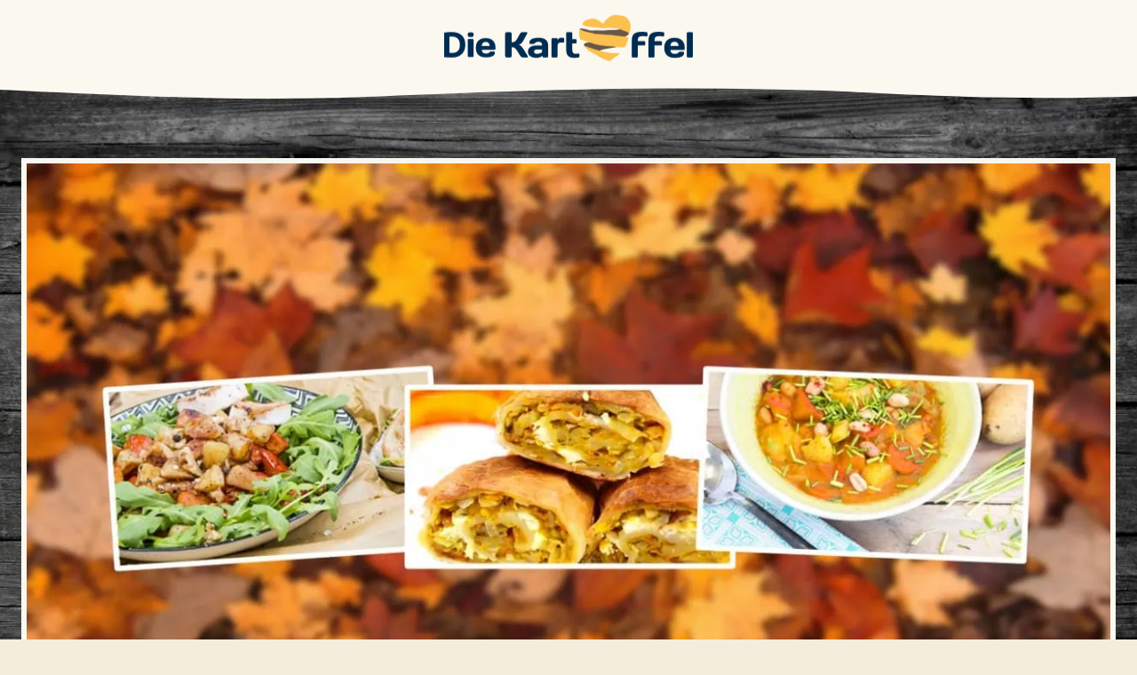

--- FILE ---
content_type: text/html; charset=UTF-8
request_url: https://die-kartoffel.de/rezepte/kartoffel-dreierlei-kartoffel-kuesst-kuerbis/
body_size: 38946
content:
<!doctype html>
<html lang="de" prefix="og: https://ogp.me/ns#">
<head>
	<meta charset="UTF-8">
	<meta name="viewport" content="width=device-width, initial-scale=1">
	<link rel="profile" href="https://gmpg.org/xfn/11">

		<style>img:is([sizes="auto" i], [sizes^="auto," i]) { contain-intrinsic-size: 3000px 1500px }</style>
	
<!-- Suchmaschinen-Optimierung durch Rank Math PRO - https://rankmath.com/ -->
<title>Kartoffel-Dreierlei: Kartoffel küsst Kürbis - Die Kartoffel</title>
<link data-rocket-prefetch href="https://matomo.die-kartoffel.de" rel="dns-prefetch">
<link crossorigin data-rocket-preload as="font" href="https://die-kartoffel.de/wp-content/themes/kmg/assets/fonts/draft_natural_a_bold-webfont.woff2" rel="preload">
<style id="rocket-critical-css">.wp-block-button__link{align-content:center;box-sizing:border-box;display:inline-block;height:100%;text-align:center;width:100%;word-break:break-word}ul{box-sizing:border-box}.entry-content{counter-reset:footnotes}:root{--wp--preset--font-size--normal:16px;--wp--preset--font-size--huge:42px}.screen-reader-text{border:0;clip-path:inset(50%);height:1px;margin:-1px;overflow:hidden;padding:0;position:absolute;width:1px;word-wrap:normal!important}:root{--white:#fff;--beige-light:#fbf8f0;--beige:#f4eddb;--cocoa:#4a382b;--teal-blue:#00a6a4;--teal-blue-a20:rgba(0, 166, 164, 0.2);--orange:#d69936;--green-light:#bcbd46;--green-middle:#99c455;--green:#75a154;--blue-light:#00a3d7;--beere:#8d0059;--dark:#1d0d03}:root{--scroll-bar:8px}html{line-height:1.15;-webkit-text-size-adjust:100%}body{margin:0}main{display:block}h1{font-size:2em;margin:0.67em 0}a{background-color:transparent}img{border-style:none}button,input{font-family:inherit;font-size:100%;line-height:1.15;margin:0}button,input{overflow:visible}button{text-transform:none}button,[type=button],[type=submit]{-webkit-appearance:button}button::-moz-focus-inner,[type=button]::-moz-focus-inner,[type=submit]::-moz-focus-inner{border-style:none;padding:0}button:-moz-focusring,[type=button]:-moz-focusring,[type=submit]:-moz-focusring{outline:1px dotted ButtonText}[type=radio]{box-sizing:border-box;padding:0}[type=search]{-webkit-appearance:textfield;outline-offset:-2px}[type=search]::-webkit-search-decoration{-webkit-appearance:none}::-webkit-file-upload-button{-webkit-appearance:button;font:inherit}*,*::before,*::after{box-sizing:inherit}html{box-sizing:border-box}@font-face{font-display:swap;font-family:"Raleway";font-style:normal;font-weight:400;src:url(https://die-kartoffel.de/wp-content/themes/kmg/assets/fonts/raleway-v28-latin-regular.eot);src:local(""),url(https://die-kartoffel.de/wp-content/themes/kmg/assets/fonts/raleway-v28-latin-regular.eot?#iefix) format("embedded-opentype"),url(https://die-kartoffel.de/wp-content/themes/kmg/assets/fonts/raleway-v28-latin-regular.woff2) format("woff2"),url(https://die-kartoffel.de/wp-content/themes/kmg/assets/fonts/raleway-v28-latin-regular.woff) format("woff"),url(https://die-kartoffel.de/wp-content/themes/kmg/assets/fonts/raleway-v28-latin-regular.ttf) format("truetype"),url(https://die-kartoffel.de/wp-content/themes/kmg/assets/fonts/raleway-v28-latin-regular.svg#Raleway) format("svg")}@font-face{font-display:swap;font-family:"Raleway";font-style:normal;font-weight:500;src:url(https://die-kartoffel.de/wp-content/themes/kmg/assets/fonts/raleway-v28-latin-500.eot);src:local(""),url(https://die-kartoffel.de/wp-content/themes/kmg/assets/fonts/raleway-v28-latin-500.eot?#iefix) format("embedded-opentype"),url(https://die-kartoffel.de/wp-content/themes/kmg/assets/fonts/raleway-v28-latin-500.woff2) format("woff2"),url(https://die-kartoffel.de/wp-content/themes/kmg/assets/fonts/raleway-v28-latin-500.woff) format("woff"),url(https://die-kartoffel.de/wp-content/themes/kmg/assets/fonts/raleway-v28-latin-500.ttf) format("truetype"),url(https://die-kartoffel.de/wp-content/themes/kmg/assets/fonts/raleway-v28-latin-500.svg#Raleway) format("svg")}@font-face{font-display:swap;font-family:"Raleway";font-style:normal;font-weight:bold;src:url(https://die-kartoffel.de/wp-content/themes/kmg/assets/fonts/raleway-v28-latin-600.eot);src:local(""),url(https://die-kartoffel.de/wp-content/themes/kmg/assets/fonts/raleway-v28-latin-600.eot?#iefix) format("embedded-opentype"),url(https://die-kartoffel.de/wp-content/themes/kmg/assets/fonts/raleway-v28-latin-600.woff2) format("woff2"),url(https://die-kartoffel.de/wp-content/themes/kmg/assets/fonts/raleway-v28-latin-600.woff) format("woff"),url(https://die-kartoffel.de/wp-content/themes/kmg/assets/fonts/raleway-v28-latin-600.ttf) format("truetype"),url(https://die-kartoffel.de/wp-content/themes/kmg/assets/fonts/raleway-v28-latin-600.svg#Raleway) format("svg")}@font-face{font-display:swap;font-family:"Raleway";font-style:normal;font-weight:800;src:url(https://die-kartoffel.de/wp-content/themes/kmg/assets/fonts/raleway-v28-latin-800.eot);src:local(""),url(https://die-kartoffel.de/wp-content/themes/kmg/assets/fonts/raleway-v28-latin-800.eot?#iefix) format("embedded-opentype"),url(https://die-kartoffel.de/wp-content/themes/kmg/assets/fonts/raleway-v28-latin-800.woff2) format("woff2"),url(https://die-kartoffel.de/wp-content/themes/kmg/assets/fonts/raleway-v28-latin-800.woff) format("woff"),url(https://die-kartoffel.de/wp-content/themes/kmg/assets/fonts/raleway-v28-latin-800.ttf) format("truetype"),url(https://die-kartoffel.de/wp-content/themes/kmg/assets/fonts/raleway-v28-latin-800.svg#Raleway) format("svg")}@font-face{font-display:swap;font-family:"DraftNaturalA";font-weight:400;font-style:normal;src:url(https://die-kartoffel.de/wp-content/themes/kmg/assets/fonts/draft_natural_a_regular-webfont.woff2) format("woff2"),url(https://die-kartoffel.de/wp-content/themes/kmg/assets/fonts/draft_natural_a_regular-webfont.woff) format("woff")}@font-face{font-display:swap;font-family:"DraftNaturalA";font-weight:500;font-style:normal;src:url(https://die-kartoffel.de/wp-content/themes/kmg/assets/fonts/draft_natural_a_medium-webfont.woff2) format("woff2"),url(https://die-kartoffel.de/wp-content/themes/kmg/assets/fonts/draft_natural_a_medium-webfont.woff) format("woff")}@font-face{font-display:swap;font-family:"DraftNaturalA";font-weight:600;font-style:normal;src:url(https://die-kartoffel.de/wp-content/themes/kmg/assets/fonts/draft_natural_a_bold-webfont.woff2) format("woff2"),url(https://die-kartoffel.de/wp-content/themes/kmg/assets/fonts/draft_natural_a_bold-webfont.woff) format("woff")}body,button,input{color:var(--cocoa);font-family:"Raleway",-apple-system,BlinkMacSystemFont,"Segoe UI",Roboto,Oxygen-Sans,Ubuntu,Cantarell,"Helvetica Neue",sans-serif;font-size:clamp(1rem,1rem + (1vw - 0.48rem) * 1.442,1.375rem);line-height:1.6875}h1{clear:both}h1{font-family:"DraftNaturalA";font-weight:600;font-size:clamp(1.875rem,1.875rem + (1vw - 0.48rem) * 4.808,4.375rem);line-height:1.16}body{background:var(--beige)}.hidden{display:none}ul{margin:0 0 1.5em 3em}ul li:not([class]){position:relative;list-style:none}ul li:not([class])::before{content:"";display:inline-block;width:0.55em;height:0.55em;-webkit-mask:url(https://die-kartoffel.de/wp-content/themes/kmg/assets/icons/potato-dot.svg) no-repeat 50% 50%;mask:url(https://die-kartoffel.de/wp-content/themes/kmg/assets/icons/potato-dot.svg) no-repeat 50% 50%;-webkit-mask-size:contain;mask-size:contain;transform:none;background-color:var(--catcolor);position:absolute;left:-1em;top:0.55em}li>ul{margin-bottom:0;margin-left:1.5em}img{height:auto;max-width:100%}figure{margin:1em 0}figure .cover{position:absolute;top:0;left:0;bottom:0;right:0}a{color:currentColor}a:visited{color:currentColor}button,input[type=submit]{border:1px solid;border-color:#ccc #ccc #bbb;border-radius:3px;background:#e6e6e6;color:rgba(0,0,0,0.8);line-height:1;padding:0.6em 1em 0.4em}input[type=search]{color:#666;border:1px solid #ccc;border-radius:3px;padding:3px;background-color:var(--white)}input[type=search]:-webkit-autofill{-webkit-box-shadow:0 0 0px 1000px #fff inset}input[type=search]::-webkit-search-decoration,input[type=search]::-webkit-search-cancel-button,input[type=search]::-webkit-search-results-button,input[type=search]::-webkit-search-results-decoration{display:none}input:-webkit-autofill{-webkit-box-shadow:0 0 0px 1000px #fff inset}.site-header{grid-area:header}.site-main{grid-area:main;overflow:hidden;padding-bottom:2em}.widget-area{grid-area:sidebar}.site-footer{grid-area:footer}.site{display:grid;grid-template-columns:auto;grid-template-areas:"header" "main" "footer";padding-top:90px}.site-header{position:fixed;top:0;width:100%;height:90px;background-color:var(--beige-light);box-shadow:0 0 120px 0 rgba(0,0,0,0.2);z-index:99}.site-header::after{content:"";display:block;position:absolute;bottom:-0.95em;width:100%;height:1em;background-image:var(--wpr-bg-8dde31a4-c16b-4252-9315-37e46a75c73b);background-position:bottom center}.site-header .site-header-bg{height:100%;max-width:min(100vw,1640px)!important;width:calc(100vw - var(--scroll-bar))!important}.site-branding{width:280px;position:absolute;left:50%;transform:translate(-50%,-0.1em);height:90px;display:flex}.site-branding a{display:flex;align-items:center}.entry-content>*:not(.alignwide):not(.alignfull):not(.alignleft):not(.alignright):not(section),.alignnormal{max-width:1260px;max-width:min(100vw - 3rem,1260px);margin-left:auto;margin-right:auto}.alignwide{max-width:1640px;max-width:min(100vw - 3rem,1640px)!important;margin-left:auto;margin-right:auto}.flex{display:flex;flex-wrap:wrap;gap:1em}.flex--center{justify-content:center}.type-rezepte{--catcolor:var(--green-light)}.header-box .infos__label{font-size:12px;letter-spacing:0.136em;text-transform:uppercase;color:var(--green-middle)}@media screen and (max-width:767px){.header-box .infos{gap:1em;display:flex;flex-direction:column;flex-wrap:nowrap}.header-box .infos .column{display:flex;flex-wrap:nowrap;gap:1em}.header-box .infos .column>span{width:calc(50% - 0.5em)}.header-box .infos__label{letter-spacing:0px;text-align:right;justify-content:flex-end;padding-top:4px}}@media screen and (min-width:768px){.header-box .infos{display:grid;grid-auto-flow:column;grid-gap:1em;margin-bottom:1em}.header-box .infos .column{position:relative}.header-box .infos .column:not(:last-child)::after{content:"";background-image:var(--wpr-bg-43f72352-cf84-4eee-b49d-be4901156b63);position:absolute;width:0.4em;height:calc(100% + 1em);display:block;background-size:auto;background-repeat:repeat-y;bottom:auto;top:-0.5em;right:-0.75em}.header-box .infos .column>span{display:block;text-align:center}}ul.recipe-toc{list-style:none;margin-top:3em;padding:0}ul.recipe-toc li::before{display:none}ul.recipe-toc a.btn_link{background-color:transparent;border:2px dotted var(--green-middle)}.main-navigation{display:none;width:100%;height:100%}.main-navigation .mobile-only{display:none}.main-navigation ul{display:none;list-style:none;margin:0;padding-left:0}.main-navigation ul ul li{font-family:"Raleway";font-weight:400}.main-navigation li{position:relative;font-family:"DraftNaturalA";font-weight:500}.main-navigation a{display:block;text-decoration:none;color:var(--dark);font-size:18px}.main-navigation ul:not(.sub-menu)>.menu-item>a{padding-top:1.5em}.main-navigation li.has-teal-blue-color{color:var(--teal-blue)!important}.main-navigation li.has-green-light-color{color:var(--green-light)!important}.main-navigation li.has-blue-light-color{color:var(--blue-light)!important}.main-navigation li.has-beere-color{color:var(--beere)!important}.main-navigation .search{font-size:18px!important;padding-top:1em;padding-left:0.5em;position:relative;display:inline-flex;align-items:center}.main-navigation .search input.search-field{font-size:18px!important;font-family:"DraftNaturalA";font-weight:500;color:var(--dark);padding:0.45em 2.5em 0.45em 1.5em;border-radius:2em;border:solid 1px #e0dac8;background-color:transparent}.main-navigation .search input.search-submit{position:absolute;padding:0;right:0;color:transparent;font-size:0px!important;width:1.75rem;height:1.75rem;background-color:transparent;background-image:var(--wpr-bg-29282f68-cd33-434a-9d35-4a4aaa52b50c);background-size:contain;background-repeat:no-repeat;background-position:center;transform:translate(-1rem,0.65rem);border:none}.menu-toggle,.menu-close{display:none}@media screen and (max-width:1364px){.main-navigation{display:block;position:absolute;background:var(--beige-light);max-width:350px;height:100vh;padding-bottom:3em;left:0;top:0;transform:translate(-100%,0);z-index:1;z-index:9990;position:fixed;overflow-y:auto;overflow-x:visible}.main-navigation a{padding:0.5em 2em}.main-navigation ul.sub-menu{display:block;position:relative;padding:0 0 1em}.main-navigation li{font-weight:600}.menu-toggle{display:block;position:absolute;background:var(--wpr-bg-6a6e5afb-dca8-4193-80de-326d902a9827);background-repeat:no-repeat;background-size:24px;background-position:center;width:2em;height:2em;border:none;top:50%;transform:translateY(-50%);text-indent:-999em}.menu-close{display:block;background:var(--wpr-bg-0b919603-0288-4bb3-8453-1b0ff73a8113);background-repeat:no-repeat;background-size:24px;background-position:center;width:2em;height:2em;border:none;text-indent:-999em;margin:1em 1em 1em auto}.menu-overlay{position:fixed;top:0;right:0;bottom:0;left:0;z-index:1;opacity:0;background-color:var(--dark);transform:translate(-100%,0)}}ul.social-menu{display:flex;flex-wrap:wrap;gap:1em}ul.social-menu a{padding:0!important;display:block;line-height:0;color:var(--orange);border-radius:50%}.main-navigation ul.social-menu{display:flex;margin:1em 2em}:root{--catcolor:var(--orange)}.post-thumbnail.full{position:relative;margin-top:0;margin-bottom:0;padding-top:calc(67vh - 60px);height:0;overflow:hidden}.header-box{padding:3em 3em;-webkit-mask:url(https://die-kartoffel.de/wp-content/themes/kmg/assets/mask/teaser.png) no-repeat;mask:url(https://die-kartoffel.de/wp-content/themes/kmg/assets/mask/teaser.png) no-repeat;-webkit-mask-size:100% 100%;mask-size:100% 100%;margin-top:1em}.header-box.media{margin-top:-5em}@media screen and (max-width:600px){.header-box{padding:2.5em 1.5em}}.header-box h1{text-align:center;margin-top:0}.has-beige-light-background-color{background-color:var(--beige-light)}.has-teal-blue-color{color:var(--teal-blue)}.has-green-light-color{color:var(--green-light)}.has-blue-light-color{color:var(--blue-light)}.has-beere-color{color:var(--beere)}.custom-logo-link{display:inline-block}.cover{position:relative}.cover img{position:absolute;top:0;left:0;-o-object-fit:cover;object-fit:cover;overflow:hidden;height:100%;width:100%}a.btn_link{--bg-color:#fff;--color:var(--cocoa);color:var(--color);background-color:var(--bg-color);font-weight:500;border-radius:2em;display:inline-block;padding:0.5em 1.25em;text-decoration:none}.wp-block-button__link{--bgcolor:#fff;--color:var(--cocoa);position:relative;font-family:"DraftNaturalA";font-weight:600;font-size:clamp(1.1rem,1.1rem + (1vw - 0.48rem) * 1.731,1.75rem);border-radius:3em;display:inline-block;padding:0.5em 1.25em;text-decoration:none;color:var(--color);background-color:var(--bgcolor);border:3px solid rgba(255,255,255,0);background-clip:padding-box;line-height:1.1em;width:auto}.wp-block-button__link::before{content:"";border:1px solid var(--bgcolor);position:absolute;top:-4px;left:-4px;right:-4px;bottom:-4px;border-radius:3em}.wp-block-button__link:visited{color:var(--color)}.has-beige-light-background-color{--bgcolor:var(--beige-light)}.has-teal-blue-color{--color:var(--teal-blue)}.has-green-light-color{--color:var(--green-light)}.has-blue-light-color{--color:var(--blue-light)}.has-beere-color{--color:var(--beere)}.screen-reader-text{border:0;clip:rect(1px,1px,1px,1px);-webkit-clip-path:inset(50%);clip-path:inset(50%);height:1px;margin:-1px;overflow:hidden;padding:0;position:absolute!important;width:1px;word-wrap:normal!important}.btn_desktop_share{padding:1.5em;min-height:112px;margin:0 auto;display:flex;flex-wrap:wrap;align-items:center;justify-content:center;gap:0.5em}.btn_desktop_share.hide{display:none}a.btn_share{display:inline-block;position:relative;margin:0.25em;width:3em;height:3em;color:var(--catcolor);line-height:1;font-weight:700;font-size:1em;border-radius:50%;opacity:1}a.btn_share svg{width:3em;height:3em;top:50%;left:50%;position:absolute;fill:var(--catcolor);transform:translate(-50%,-50%)}.close-btn-toolbar{font-size:2em;width:1.5em;text-align:center;font-family:"DraftNaturalA";transform:rotate(45deg) translate(-50%,0)}#contentRating{text-align:center;position:relative}#toggleRating{position:absolute;opacity:0;top:0;bottom:0;right:0;left:0;z-index:-1}#toggleRating.active{z-index:2}#entryRating{height:0;overflow:hidden}.rc-rating-content{box-sizing:border-box}.rc-rating-content div input{position:absolute;visibility:hidden}#submitRating{margin:.5em auto;font-size:1em}#ratingErrors{font-style:italic}#yourRating{min-height:1.625em;margin-top:-1.625em;opacity:0}.star-rating{display:flex;flex-direction:row-reverse;justify-content:flex-end;width:fit-content;margin:0 auto;padding:10px}.star-rating__star{opacity:1;color:var(--green-light)}.star-rating__star svg{fill:transparent;width:2em;height:1.25em;display:block}.star-rating__star.active~.star-rating__star svg,.star-rating__star.active svg{fill:currentColor!important}.star-rating__star.star-1{animation-delay:60ms}.star-rating__star.star-2{animation-delay:0.12s}.star-rating__star.star-3{animation-delay:0.18s}.star-rating__star.star-4{animation-delay:0.24s}.star-rating__star.star-5{animation-delay:0.3s}.single-rezepte #submitRating{--bgcolor:var(--green-light);--color:var(--white)}</style><link rel="preload" data-rocket-preload as="image" href="https://die-kartoffel.de/wp-content/themes/kmg/assets/mask/header-bg.svg" fetchpriority="high">
<meta name="description" content="★ Herbstzeit = Kürbiszeit ★ Wir präsentieren: 3 erprobte Kürbis-Rezepte aus unserer Kartoffelküche. ➔ JETZT im Blog entdecken! ➔"/>
<meta name="robots" content="follow, index, max-snippet:-1, max-video-preview:-1, max-image-preview:large"/>
<link rel="canonical" href="https://die-kartoffel.de/rezepte/kartoffel-dreierlei-kartoffel-kuesst-kuerbis/" />
<meta property="og:locale" content="de_DE" />
<meta property="og:type" content="article" />
<meta property="og:title" content="Kartoffel-Dreierlei: Kartoffel küsst Kürbis - Die Kartoffel" />
<meta property="og:description" content="★ Herbstzeit = Kürbiszeit ★ Wir präsentieren: 3 erprobte Kürbis-Rezepte aus unserer Kartoffelküche. ➔ JETZT im Blog entdecken! ➔" />
<meta property="og:url" content="https://die-kartoffel.de/rezepte/kartoffel-dreierlei-kartoffel-kuesst-kuerbis/" />
<meta property="og:site_name" content="Die Kartoffel" />
<meta property="article:publisher" content="https://www.facebook.com/DieKartoffel" />
<meta property="article:tag" content="Fingerfood" />
<meta property="article:tag" content="Herbst" />
<meta property="article:tag" content="Preiswert" />
<meta property="article:tag" content="Winter" />
<meta property="og:updated_time" content="2023-05-15T17:43:25+02:00" />
<meta property="og:image" content="https://die-kartoffel.de/wp-content/uploads/files/headers/RZ_Headerbild_Kartoffel_Dreierlei_Herbst_1375x773px_09_2018.jpg" />
<meta property="og:image:secure_url" content="https://die-kartoffel.de/wp-content/uploads/files/headers/RZ_Headerbild_Kartoffel_Dreierlei_Herbst_1375x773px_09_2018.jpg" />
<meta property="og:image:width" content="1375" />
<meta property="og:image:height" content="773" />
<meta property="og:image:alt" content="Kartoffel Kürbis Kürbisstrudel Kartoffelpfanne Kürbiseintopf" />
<meta property="og:image:type" content="image/jpeg" />
<meta name="twitter:card" content="summary_large_image" />
<meta name="twitter:title" content="Kartoffel-Dreierlei: Kartoffel küsst Kürbis - Die Kartoffel" />
<meta name="twitter:description" content="★ Herbstzeit = Kürbiszeit ★ Wir präsentieren: 3 erprobte Kürbis-Rezepte aus unserer Kartoffelküche. ➔ JETZT im Blog entdecken! ➔" />
<meta name="twitter:image" content="https://die-kartoffel.de/wp-content/uploads/files/headers/RZ_Headerbild_Kartoffel_Dreierlei_Herbst_1375x773px_09_2018.jpg" />
<script type="application/ld+json" class="rank-math-schema-pro">{"@context":"https://schema.org","@graph":[{"@type":"BreadcrumbList","@id":"https://die-kartoffel.de/rezepte/kartoffel-dreierlei-kartoffel-kuesst-kuerbis/#breadcrumb","itemListElement":[{"@type":"ListItem","position":"1","item":{"@id":"https://die-kartoffel.de","name":"Startseite"}},{"@type":"ListItem","position":"2","item":{"@id":"https://die-kartoffel.de/rezepte/kartoffel-dreierlei-kartoffel-kuesst-kuerbis/","name":"Kartoffel-Dreierlei: Kartoffel k\u00fcsst K\u00fcrbis"}}]}]}</script>
<!-- /Rank Math WordPress SEO Plugin -->

<link rel="alternate" type="application/rss+xml" title="Die Kartoffel &raquo; Feed" href="https://die-kartoffel.de/feed/" />
<link rel='preload'  href='https://die-kartoffel.de/wp-includes/css/dist/block-library/style.min.css?ver=6.8.3' data-rocket-async="style" as="style" onload="this.onload=null;this.rel='stylesheet'" onerror="this.removeAttribute('data-rocket-async')"  media='all' />
<link rel='preload'  href='https://die-kartoffel.de/wp-content/plugins/kmg-posttypes/block/accordion/accordion.min.css?ver=1676366032' data-rocket-async="style" as="style" onload="this.onload=null;this.rel='stylesheet'" onerror="this.removeAttribute('data-rocket-async')"  media='all' />
<style id='safe-svg-svg-icon-style-inline-css'>
.safe-svg-cover{text-align:center}.safe-svg-cover .safe-svg-inside{display:inline-block;max-width:100%}.safe-svg-cover svg{fill:currentColor;height:100%;max-height:100%;max-width:100%;width:100%}

</style>
<link data-minify="1" rel='preload'  href='https://die-kartoffel.de/wp-content/cache/background-css/1/die-kartoffel.de/wp-content/cache/min/1/wp-content/themes/kmg/style.css?ver=1764588267&wpr_t=1768502210' data-rocket-async="style" as="style" onload="this.onload=null;this.rel='stylesheet'" onerror="this.removeAttribute('data-rocket-async')"  media='all' />
<link rel='stylesheet' id='print-css' href='https://die-kartoffel.de/wp-content/themes/kmg/print.css?ver=1.0.0' media='print' />
<link data-minify="1" rel='preload'  href='https://die-kartoffel.de/wp-content/cache/min/1/wp-content/themes/kmg/inc/share/webshare.css?ver=1764588267' data-rocket-async="style" as="style" onload="this.onload=null;this.rel='stylesheet'" onerror="this.removeAttribute('data-rocket-async')"  media='all' />
<style id='rocket-lazyload-inline-css'>
.rll-youtube-player{position:relative;padding-bottom:56.23%;height:0;overflow:hidden;max-width:100%;}.rll-youtube-player:focus-within{outline: 2px solid currentColor;outline-offset: 5px;}.rll-youtube-player iframe{position:absolute;top:0;left:0;width:100%;height:100%;z-index:100;background:0 0}.rll-youtube-player img{bottom:0;display:block;left:0;margin:auto;max-width:100%;width:100%;position:absolute;right:0;top:0;border:none;height:auto;-webkit-transition:.4s all;-moz-transition:.4s all;transition:.4s all}.rll-youtube-player img:hover{-webkit-filter:brightness(75%)}.rll-youtube-player .play{height:100%;width:100%;left:0;top:0;position:absolute;background:var(--wpr-bg-05a27431-098c-4e98-bcce-aac1e1a10ecf) no-repeat center;background-color: transparent !important;cursor:pointer;border:none;}.wp-embed-responsive .wp-has-aspect-ratio .rll-youtube-player{position:absolute;padding-bottom:0;width:100%;height:100%;top:0;bottom:0;left:0;right:0}
</style>
<script src="https://die-kartoffel.de/wp-includes/js/jquery/jquery.min.js?ver=3.7.1" id="jquery-core-js"></script>
<script src="https://die-kartoffel.de/wp-includes/js/jquery/jquery-migrate.min.js?ver=3.4.1" id="jquery-migrate-js"></script>

<link rel='shortlink' href='https://die-kartoffel.de/?p=1291' />
<link rel="alternate" title="oEmbed (JSON)" type="application/json+oembed" href="https://die-kartoffel.de/wp-json/oembed/1.0/embed?url=https%3A%2F%2Fdie-kartoffel.de%2Frezepte%2Fkartoffel-dreierlei-kartoffel-kuesst-kuerbis%2F" />
<link rel="alternate" title="oEmbed (XML)" type="text/xml+oembed" href="https://die-kartoffel.de/wp-json/oembed/1.0/embed?url=https%3A%2F%2Fdie-kartoffel.de%2Frezepte%2Fkartoffel-dreierlei-kartoffel-kuesst-kuerbis%2F&#038;format=xml" />
<meta name="thumbnail" content="https://die-kartoffel.de/wp-content/uploads/files/headers/RZ_Headerbild_Kartoffel_Dreierlei_Herbst_1375x773px_09_2018-280x157.jpg" /><link rel="icon" href="https://die-kartoffel.de/wp-content/uploads/2022/11/icon-die-kartoffel.webp" sizes="32x32" />
<link rel="icon" href="https://die-kartoffel.de/wp-content/uploads/2022/11/icon-die-kartoffel.webp" sizes="192x192" />
<link rel="apple-touch-icon" href="https://die-kartoffel.de/wp-content/uploads/2022/11/icon-die-kartoffel.webp" />
<meta name="msapplication-TileImage" content="https://die-kartoffel.de/wp-content/uploads/2022/11/icon-die-kartoffel.png" />
<noscript><style id="rocket-lazyload-nojs-css">.rll-youtube-player, [data-lazy-src]{display:none !important;}</style></noscript><script>
/*! loadCSS rel=preload polyfill. [c]2017 Filament Group, Inc. MIT License */
(function(w){"use strict";if(!w.loadCSS){w.loadCSS=function(){}}
var rp=loadCSS.relpreload={};rp.support=(function(){var ret;try{ret=w.document.createElement("link").relList.supports("preload")}catch(e){ret=!1}
return function(){return ret}})();rp.bindMediaToggle=function(link){var finalMedia=link.media||"all";function enableStylesheet(){link.media=finalMedia}
if(link.addEventListener){link.addEventListener("load",enableStylesheet)}else if(link.attachEvent){link.attachEvent("onload",enableStylesheet)}
setTimeout(function(){link.rel="stylesheet";link.media="only x"});setTimeout(enableStylesheet,3000)};rp.poly=function(){if(rp.support()){return}
var links=w.document.getElementsByTagName("link");for(var i=0;i<links.length;i++){var link=links[i];if(link.rel==="preload"&&link.getAttribute("as")==="style"&&!link.getAttribute("data-loadcss")){link.setAttribute("data-loadcss",!0);rp.bindMediaToggle(link)}}};if(!rp.support()){rp.poly();var run=w.setInterval(rp.poly,500);if(w.addEventListener){w.addEventListener("load",function(){rp.poly();w.clearInterval(run)})}else if(w.attachEvent){w.attachEvent("onload",function(){rp.poly();w.clearInterval(run)})}}
if(typeof exports!=="undefined"){exports.loadCSS=loadCSS}
else{w.loadCSS=loadCSS}}(typeof global!=="undefined"?global:this))
</script><style id="wpr-lazyload-bg-container"></style><style id="wpr-lazyload-bg-exclusion">.site-header::after{--wpr-bg-a6748034-e140-49ef-97ac-b9dd8f7055e5: url('https://die-kartoffel.de/wp-content/themes/kmg/assets/mask/header-bg.svg');}.site-header::after{--wpr-bg-8dde31a4-c16b-4252-9315-37e46a75c73b: url('https://die-kartoffel.de/wp-content/themes/kmg/assets/mask/header-bg.svg');}</style>
<noscript>
<style id="wpr-lazyload-bg-nostyle">.dotted-line-bg{--wpr-bg-ea67c5e3-892d-4fe8-8a29-879c8e35a84d: url('https://die-kartoffel.de/wp-content/themes/kmg/assets/icons/dotted-line.svg');}.menu-toggle{--wpr-bg-ae13fd59-5887-4450-9f26-d54aee5f2faf: url('https://die-kartoffel.de/wp-content/themes/kmg/assets/icons/burger.png');}.menu-close{--wpr-bg-e9f8d8da-ca01-43ff-b6c2-1a4be959fa51: url('https://die-kartoffel.de/wp-content/themes/kmg/assets/icons/close.png');}.post-navigation .nav-next{--wpr-bg-7c977604-5f37-4ece-b748-5093f9a007f2: url('https://die-kartoffel.de/wp-content/themes/kmg/assets/icons/dotted-line.svg');}.header-box .infos .column:not(:last-child)::after{--wpr-bg-46e4c6ca-5cb4-4497-84d8-66b80235c55c: url('https://die-kartoffel.de/wp-content/themes/kmg/assets/icons/dotted-line-v.png');}#presse-filter .search-submit{--wpr-bg-3b643f8f-f76f-445b-beae-b95ed57601fb: url('https://die-kartoffel.de/wp-content/themes/kmg/assets/icons/suche.png');}.main-navigation .search input.search-submit{--wpr-bg-7ca73919-4792-4758-a661-ee8e42428232: url('https://die-kartoffel.de/wp-content/themes/kmg/assets/icons/suche.png');}.is-style-wave-cover::before,.is-style-wave-cover::after{--wpr-bg-5276ebb6-0ec8-4659-96b8-b9fad743669e: url('https://die-kartoffel.de/wp-content/themes/kmg/assets/mask/sektionstrenner-u.svg');}.post-navigation .nav-next::before{--wpr-bg-8544090e-8069-4757-80ac-1c770eca1663: url('https://die-kartoffel.de/wp-content/themes/kmg/assets/icons/dotted-line-v.png');}.site-footer__separator{--wpr-bg-bff1a4e3-3c64-4bde-93cf-25bb2239fd2b: url('https://die-kartoffel.de/wp-content/themes/kmg/assets/mask/sektionstrenner-u.svg');}.site-info .site-info-inner>div::after{--wpr-bg-7d65d625-afe4-43d4-8166-c8d96255c54a: url('https://die-kartoffel.de/wp-content/themes/kmg/assets/icons/dotted-line.png');}.site-info .site-info-inner>div::after{--wpr-bg-19899238-03f8-4817-bf0d-629c97df2f4e: url('https://die-kartoffel.de/wp-content/themes/kmg/assets/icons/dotted-line-v.png');}.menu-toggle{--wpr-bg-6a6e5afb-dca8-4193-80de-326d902a9827: url('https://die-kartoffel.de/wp-content/themes/kmg/assets/icons/burger.png');}.menu-close{--wpr-bg-0b919603-0288-4bb3-8453-1b0ff73a8113: url('https://die-kartoffel.de/wp-content/themes/kmg/assets/icons/close.png');}.header-box .infos .column:not(:last-child)::after{--wpr-bg-43f72352-cf84-4eee-b49d-be4901156b63: url('https://die-kartoffel.de/wp-content/themes/kmg/assets/icons/dotted-line-v.png');}.main-navigation .search input.search-submit{--wpr-bg-29282f68-cd33-434a-9d35-4a4aaa52b50c: url('https://die-kartoffel.de/wp-content/themes/kmg/assets/icons/suche.png');}.rll-youtube-player .play{--wpr-bg-05a27431-098c-4e98-bcce-aac1e1a10ecf: url('https://die-kartoffel.de/wp-content/plugins/wp-rocket/assets/img/youtube.png');}</style>
</noscript>
<script type="application/javascript">const rocket_pairs = [{"selector":".dotted-line-bg","style":".dotted-line-bg{--wpr-bg-ea67c5e3-892d-4fe8-8a29-879c8e35a84d: url('https:\/\/die-kartoffel.de\/wp-content\/themes\/kmg\/assets\/icons\/dotted-line.svg');}","hash":"ea67c5e3-892d-4fe8-8a29-879c8e35a84d","url":"https:\/\/die-kartoffel.de\/wp-content\/themes\/kmg\/assets\/icons\/dotted-line.svg"},{"selector":".menu-toggle","style":".menu-toggle{--wpr-bg-ae13fd59-5887-4450-9f26-d54aee5f2faf: url('https:\/\/die-kartoffel.de\/wp-content\/themes\/kmg\/assets\/icons\/burger.png');}","hash":"ae13fd59-5887-4450-9f26-d54aee5f2faf","url":"https:\/\/die-kartoffel.de\/wp-content\/themes\/kmg\/assets\/icons\/burger.png"},{"selector":".menu-close","style":".menu-close{--wpr-bg-e9f8d8da-ca01-43ff-b6c2-1a4be959fa51: url('https:\/\/die-kartoffel.de\/wp-content\/themes\/kmg\/assets\/icons\/close.png');}","hash":"e9f8d8da-ca01-43ff-b6c2-1a4be959fa51","url":"https:\/\/die-kartoffel.de\/wp-content\/themes\/kmg\/assets\/icons\/close.png"},{"selector":".post-navigation .nav-next","style":".post-navigation .nav-next{--wpr-bg-7c977604-5f37-4ece-b748-5093f9a007f2: url('https:\/\/die-kartoffel.de\/wp-content\/themes\/kmg\/assets\/icons\/dotted-line.svg');}","hash":"7c977604-5f37-4ece-b748-5093f9a007f2","url":"https:\/\/die-kartoffel.de\/wp-content\/themes\/kmg\/assets\/icons\/dotted-line.svg"},{"selector":".header-box .infos .column:not(:last-child)","style":".header-box .infos .column:not(:last-child)::after{--wpr-bg-46e4c6ca-5cb4-4497-84d8-66b80235c55c: url('https:\/\/die-kartoffel.de\/wp-content\/themes\/kmg\/assets\/icons\/dotted-line-v.png');}","hash":"46e4c6ca-5cb4-4497-84d8-66b80235c55c","url":"https:\/\/die-kartoffel.de\/wp-content\/themes\/kmg\/assets\/icons\/dotted-line-v.png"},{"selector":"#presse-filter .search-submit","style":"#presse-filter .search-submit{--wpr-bg-3b643f8f-f76f-445b-beae-b95ed57601fb: url('https:\/\/die-kartoffel.de\/wp-content\/themes\/kmg\/assets\/icons\/suche.png');}","hash":"3b643f8f-f76f-445b-beae-b95ed57601fb","url":"https:\/\/die-kartoffel.de\/wp-content\/themes\/kmg\/assets\/icons\/suche.png"},{"selector":".main-navigation .search input.search-submit","style":".main-navigation .search input.search-submit{--wpr-bg-7ca73919-4792-4758-a661-ee8e42428232: url('https:\/\/die-kartoffel.de\/wp-content\/themes\/kmg\/assets\/icons\/suche.png');}","hash":"7ca73919-4792-4758-a661-ee8e42428232","url":"https:\/\/die-kartoffel.de\/wp-content\/themes\/kmg\/assets\/icons\/suche.png"},{"selector":".is-style-wave-cover","style":".is-style-wave-cover::before,.is-style-wave-cover::after{--wpr-bg-5276ebb6-0ec8-4659-96b8-b9fad743669e: url('https:\/\/die-kartoffel.de\/wp-content\/themes\/kmg\/assets\/mask\/sektionstrenner-u.svg');}","hash":"5276ebb6-0ec8-4659-96b8-b9fad743669e","url":"https:\/\/die-kartoffel.de\/wp-content\/themes\/kmg\/assets\/mask\/sektionstrenner-u.svg"},{"selector":".post-navigation .nav-next","style":".post-navigation .nav-next::before{--wpr-bg-8544090e-8069-4757-80ac-1c770eca1663: url('https:\/\/die-kartoffel.de\/wp-content\/themes\/kmg\/assets\/icons\/dotted-line-v.png');}","hash":"8544090e-8069-4757-80ac-1c770eca1663","url":"https:\/\/die-kartoffel.de\/wp-content\/themes\/kmg\/assets\/icons\/dotted-line-v.png"},{"selector":".site-footer__separator","style":".site-footer__separator{--wpr-bg-bff1a4e3-3c64-4bde-93cf-25bb2239fd2b: url('https:\/\/die-kartoffel.de\/wp-content\/themes\/kmg\/assets\/mask\/sektionstrenner-u.svg');}","hash":"bff1a4e3-3c64-4bde-93cf-25bb2239fd2b","url":"https:\/\/die-kartoffel.de\/wp-content\/themes\/kmg\/assets\/mask\/sektionstrenner-u.svg"},{"selector":".site-info .site-info-inner>div","style":".site-info .site-info-inner>div::after{--wpr-bg-7d65d625-afe4-43d4-8166-c8d96255c54a: url('https:\/\/die-kartoffel.de\/wp-content\/themes\/kmg\/assets\/icons\/dotted-line.png');}","hash":"7d65d625-afe4-43d4-8166-c8d96255c54a","url":"https:\/\/die-kartoffel.de\/wp-content\/themes\/kmg\/assets\/icons\/dotted-line.png"},{"selector":".site-info .site-info-inner>div","style":".site-info .site-info-inner>div::after{--wpr-bg-19899238-03f8-4817-bf0d-629c97df2f4e: url('https:\/\/die-kartoffel.de\/wp-content\/themes\/kmg\/assets\/icons\/dotted-line-v.png');}","hash":"19899238-03f8-4817-bf0d-629c97df2f4e","url":"https:\/\/die-kartoffel.de\/wp-content\/themes\/kmg\/assets\/icons\/dotted-line-v.png"},{"selector":".menu-toggle","style":".menu-toggle{--wpr-bg-6a6e5afb-dca8-4193-80de-326d902a9827: url('https:\/\/die-kartoffel.de\/wp-content\/themes\/kmg\/assets\/icons\/burger.png');}","hash":"6a6e5afb-dca8-4193-80de-326d902a9827","url":"https:\/\/die-kartoffel.de\/wp-content\/themes\/kmg\/assets\/icons\/burger.png"},{"selector":".menu-close","style":".menu-close{--wpr-bg-0b919603-0288-4bb3-8453-1b0ff73a8113: url('https:\/\/die-kartoffel.de\/wp-content\/themes\/kmg\/assets\/icons\/close.png');}","hash":"0b919603-0288-4bb3-8453-1b0ff73a8113","url":"https:\/\/die-kartoffel.de\/wp-content\/themes\/kmg\/assets\/icons\/close.png"},{"selector":".header-box .infos .column:not(:last-child)","style":".header-box .infos .column:not(:last-child)::after{--wpr-bg-43f72352-cf84-4eee-b49d-be4901156b63: url('https:\/\/die-kartoffel.de\/wp-content\/themes\/kmg\/assets\/icons\/dotted-line-v.png');}","hash":"43f72352-cf84-4eee-b49d-be4901156b63","url":"https:\/\/die-kartoffel.de\/wp-content\/themes\/kmg\/assets\/icons\/dotted-line-v.png"},{"selector":".main-navigation .search input.search-submit","style":".main-navigation .search input.search-submit{--wpr-bg-29282f68-cd33-434a-9d35-4a4aaa52b50c: url('https:\/\/die-kartoffel.de\/wp-content\/themes\/kmg\/assets\/icons\/suche.png');}","hash":"29282f68-cd33-434a-9d35-4a4aaa52b50c","url":"https:\/\/die-kartoffel.de\/wp-content\/themes\/kmg\/assets\/icons\/suche.png"},{"selector":".rll-youtube-player .play","style":".rll-youtube-player .play{--wpr-bg-05a27431-098c-4e98-bcce-aac1e1a10ecf: url('https:\/\/die-kartoffel.de\/wp-content\/plugins\/wp-rocket\/assets\/img\/youtube.png');}","hash":"05a27431-098c-4e98-bcce-aac1e1a10ecf","url":"https:\/\/die-kartoffel.de\/wp-content\/plugins\/wp-rocket\/assets\/img\/youtube.png"}]; const rocket_excluded_pairs = [{"selector":".site-header","style":".site-header::after{--wpr-bg-a6748034-e140-49ef-97ac-b9dd8f7055e5: url('https:\/\/die-kartoffel.de\/wp-content\/themes\/kmg\/assets\/mask\/header-bg.svg');}","hash":"a6748034-e140-49ef-97ac-b9dd8f7055e5","url":"https:\/\/die-kartoffel.de\/wp-content\/themes\/kmg\/assets\/mask\/header-bg.svg"},{"selector":".site-header","style":".site-header::after{--wpr-bg-8dde31a4-c16b-4252-9315-37e46a75c73b: url('https:\/\/die-kartoffel.de\/wp-content\/themes\/kmg\/assets\/mask\/header-bg.svg');}","hash":"8dde31a4-c16b-4252-9315-37e46a75c73b","url":"https:\/\/die-kartoffel.de\/wp-content\/themes\/kmg\/assets\/mask\/header-bg.svg"}];</script><meta name="generator" content="WP Rocket 3.20.1.2" data-wpr-features="wpr_lazyload_css_bg_img wpr_minify_js wpr_async_css wpr_lazyload_images wpr_lazyload_iframes wpr_preconnect_external_domains wpr_auto_preload_fonts wpr_oci wpr_cache_webp wpr_minify_css wpr_preload_links wpr_desktop" /></head>

<body class="wp-singular rezepte-template-default single single-rezepte postid-1291 wp-custom-logo wp-embed-responsive wp-theme-kmg">
<div id="page" class="site">
	<a class="skip-link screen-reader-text" href="#site-navigation">Skip to content</a>

	<header id="masthead" class="site-header">
		<div class="site-header-bg alignwide">
			<div class="site-branding">
				<a href="https://die-kartoffel.de/" class="custom-logo-link" rel="home"><img width="560" height="104" src="https://die-kartoffel.de/wp-content/uploads/2022/11/logo-die-kartoffel.webp" class="custom-logo" alt="Die Kartoffel" decoding="async" fetchpriority="high" srcset="https://die-kartoffel.de/wp-content/uploads/2022/11/logo-die-kartoffel.webp 560w,https://die-kartoffel.de/wp-content/uploads/2022/11/logo-die-kartoffel-470x87.webp 470w,https://die-kartoffel.de/wp-content/uploads/2022/11/logo-die-kartoffel-280x52.webp 280w" sizes="(max-width: 560px) 100vw, 560px" /></a>			</div><!-- .site-branding -->
			<button class="menu-toggle" aria-controls="site-navigation" aria-expanded="false" id="site-navigation-button">Main Menu</button>
			<nav id="site-navigation" class="main-navigation">
				<button class="menu-close">Close Main Menu</button>
				<ul id="menu-1" class="menu"><li id="menu-item-4091" class="has-green-light-color menu-item menu-item-type-post_type menu-item-object-page menu-item-has-children menu-item-4091"><a href="https://die-kartoffel.de/rezepte/">Rezepte</a>
<ul class="sub-menu">
	<li id="menu-item-5794" class="menu-item menu-item-type-taxonomy menu-item-object-category menu-item-5794"><a href="https://die-kartoffel.de/rezeptsammlung/">Rezeptsammlung</a></li>
	<li id="menu-item-5988" class="menu-item menu-item-type-taxonomy menu-item-object-category menu-item-5988"><a href="https://die-kartoffel.de/echte-klassiker/">Echte Klassiker</a></li>
</ul>
</li>
<li id="menu-item-6053" class="has-teal-blue-color menu-item menu-item-type-taxonomy menu-item-object-category menu-item-has-children menu-item-6053"><a href="https://die-kartoffel.de/wissen/">Wissen</a>
<ul class="sub-menu">
	<li id="menu-item-5986" class="menu-item menu-item-type-taxonomy menu-item-object-category menu-item-5986"><a href="https://die-kartoffel.de/wissen/schon-gewusst/">Schon gewusst?</a></li>
	<li id="menu-item-2273" class="menu-item menu-item-type-taxonomy menu-item-object-category menu-item-2273"><a href="https://die-kartoffel.de/wissen/tipps-tricks/">Tipps &amp; Tricks</a></li>
	<li id="menu-item-6013" class="menu-item menu-item-type-post_type menu-item-object-page menu-item-6013"><a href="https://die-kartoffel.de/kids-an-die-knolle/">Kids an die Knolle</a></li>
	<li id="menu-item-5985" class="menu-item menu-item-type-taxonomy menu-item-object-category menu-item-5985"><a href="https://die-kartoffel.de/wissen/life-hacks/">Life-Hacks</a></li>
</ul>
</li>
<li id="menu-item-4906" class="has-blue-light-color menu-item menu-item-type-post_type menu-item-object-page menu-item-4906"><a href="https://die-kartoffel.de/kartoffel-abc/">Kartoffel-ABC</a></li>
<li id="menu-item-5989" class="has-beere-color menu-item menu-item-type-taxonomy menu-item-object-category menu-item-5989"><a href="https://die-kartoffel.de/stories/">Stories</a></li>
</ul><div class="logo-ph"></div><div class="main-navigation__right"><ul id="menu-2" class="menu"><li id="menu-item-4646" class="menu-item menu-item-type-post_type_archive menu-item-object-presse menu-item-4646"><a href="https://die-kartoffel.de/presse/">News</a></li>
<li id="menu-item-3634" class="right menu-item menu-item-type-post_type menu-item-object-page menu-item-3634"><a href="https://die-kartoffel.de/ueber-uns/">Über uns</a></li>
</ul><div class="search"><form role="search" method="get" class="search-form" action="https://die-kartoffel.de/">
				<label>
					<span class="screen-reader-text">Suche nach:</span>
					<input type="search" class="search-field" placeholder="Suchen …" value="" name="s" />
				</label>
				<input type="submit" class="search-submit" value="Suchen" />
			</form></div></div><ul id="menu-social-media" class=" social-menu mobile-only"><li id="menu-item-3637" class="menu-item menu-item-type-custom menu-item-object-custom menu-item-3637"><a target="_blank" href="https://www.facebook.com/DieKartoffel" title="Die Kartoffel bei Facebook"><svg class="svg-icon" width="36" height="36" aria-hidden="true" role="img" focusable="false" width="71" height="71" viewBox="0 0 71 71" xmlns="http://www.w3.org/2000/svg"><path d="M0 35.55C0 15.917 15.893 0 35.498 0 55.107 0 71 15.918 71 35.55 71 54.27 56.552 69.61 38.215 71V41.58h7.507l.715-8.439h-8.222V29.06c-.058-1.16.112-2.07.52-2.725.406-.658 1.405-.993 2.988-1.004h4.566l.01-8.577c-1.445 0-5.142.008-6.58 0-4.177.018-7.199.982-9.055 2.892-1.856 1.913-2.767 4.67-2.731 8.264v5.231H22.64v8.44h5.292v28.713C11.96 66.821 0 52.587 0 35.55" fill="currentColor" fill-rule="evenodd"/></svg><span class="screen-reader-text">facebook</span></a></li>
<li id="menu-item-3638" class="menu-item menu-item-type-custom menu-item-object-custom menu-item-3638"><a target="_blank" href="https://www.instagram.com/diekartoffel.de/" title="Die Kartoffel bei Instagram"><svg class="svg-icon" width="36" height="36" aria-hidden="true" role="img" focusable="false" width="71" height="71" viewBox="0 0 71 71" xmlns="http://www.w3.org/2000/svg"><path d="M35.504 0C55.106 0 71 15.895 71 35.498 71 55.105 55.106 71 35.504 71 15.894 71 0 55.105 0 35.498 0 15.895 15.894 0 35.504 0zm1.07 15.436h-2.147c-3.36.002-4.61.018-5.865.064l-.252.01c-.337.013-.685.028-1.083.046-2.136.098-3.594.437-4.87.933a9.835 9.835 0 0 0-3.554 2.315 9.837 9.837 0 0 0-2.315 3.554c-.496 1.277-.835 2.736-.932 4.872-.019.398-.034.746-.048 1.083l-.01.252c-.042 1.172-.058 2.34-.062 5.222v.644l-.001.343v2.448c.004 2.676.019 3.874.055 4.97l.009.251.01.252.01.256c.01.258.023.529.037.827.097 2.137.436 3.595.932 4.872a9.837 9.837 0 0 0 2.315 3.555 9.836 9.836 0 0 0 3.554 2.314c1.276.496 2.734.836 4.87.933.369.017.694.032 1.009.044l.373.014c.93.034 1.872.05 3.686.058h6.41a109.85 109.85 0 0 0 3.686-.058l.373-.014c.315-.012.64-.027 1.009-.044 2.136-.097 3.594-.437 4.87-.933a9.836 9.836 0 0 0 3.554-2.314 9.838 9.838 0 0 0 2.315-3.555c.496-1.277.835-2.735.932-4.872l.037-.827.01-.256.01-.252.009-.251c.036-1.096.05-2.294.054-4.97v-.644l.001-.344v-2.447c-.005-2.882-.021-4.05-.064-5.222l-.01-.252a179.05 179.05 0 0 0-.047-1.083c-.097-2.136-.436-3.595-.932-4.872a9.838 9.838 0 0 0-2.315-3.554 9.835 9.835 0 0 0-3.554-2.315c-1.276-.496-2.734-.835-4.87-.933a178.98 178.98 0 0 0-1.083-.047l-.252-.01c-1.255-.045-2.506-.06-5.865-.063zm.334 3.616.617.001c2.363.004 3.473.017 4.488.05l.252.009.126.004.254.01c.299.012.61.026.963.043 1.956.089 3.019.416 3.726.69.936.365 1.605.8 2.307 1.502s1.137 1.37 1.501 2.307c.275.707.602 1.77.69 3.727.022.453.039.839.053 1.217l.01.252c.038 1.135.051 2.33.054 5.232v2.816c-.002 2.688-.014 3.91-.047 4.978l-.008.254-.009.252c-.014.379-.031.764-.052 1.218-.09 1.956-.416 3.019-.691 3.726-.364.937-.799 1.605-1.501 2.308-.702.702-1.37 1.137-2.307 1.5-.707.276-1.77.603-3.726.692-.453.02-.839.038-1.217.052l-.252.01-.254.007c-1.067.033-2.29.045-4.977.047h-2.816c-2.687-.002-3.91-.014-4.977-.047l-.254-.008-.252-.009c-.378-.014-.764-.031-1.217-.052-1.956-.09-3.019-.416-3.726-.691-.936-.364-1.605-.8-2.307-1.501-.702-.703-1.137-1.371-1.501-2.308-.275-.707-.602-1.77-.69-3.726-.022-.454-.039-.84-.053-1.218l-.01-.252-.007-.254c-.033-1.067-.045-2.29-.047-4.978v-2.816c.003-2.902.016-4.097.055-5.232l.009-.252c.014-.378.031-.764.052-1.217.09-1.957.416-3.02.691-3.727.364-.936.799-1.605 1.501-2.307.702-.703 1.37-1.137 2.307-1.501.707-.275 1.77-.602 3.726-.691.353-.017.664-.03.963-.043l.254-.01.126-.004.252-.009c1.015-.033 2.125-.046 4.488-.05h.617l.33-.001h2.486zM35.5 25.2c-5.69 0-10.304 4.614-10.304 10.305 0 5.692 4.613 10.306 10.304 10.306 5.69 0 10.304-4.614 10.304-10.306 0-5.691-4.613-10.305-10.304-10.305zm0 3.616a6.689 6.689 0 0 1 6.688 6.69 6.689 6.689 0 1 1-13.376 0 6.689 6.689 0 0 1 6.688-6.69zm10.71-6.432a2.408 2.408 0 1 0 .001 4.816 2.408 2.408 0 0 0 0-4.816z" fill="currentColor" fill-rule="evenodd"/></svg><span class="screen-reader-text">Instagram</span></a></li>
<li id="menu-item-6527" class="menu-item menu-item-type-custom menu-item-object-custom menu-item-6527"><a target="_blank" href="https://www.tiktok.com/@diekartoffel.de"><svg class="svg-icon" width="36" height="36" aria-hidden="true" role="img" focusable="false" xmlns="http://www.w3.org/2000/svg" viewBox="0 0 600 600"><g><circle cx="300" cy="300" r="300" fill="currentColor"/></g><g id="ICONS"><path d="m409.59,174.54c-21.03-13.71-36.21-35.65-40.94-61.22-1.02-5.53-1.58-11.21-1.58-17.03h-67.11l-.11,268.97c-1.13,30.12-25.92,54.29-56.31,54.29-9.45,0-18.34-2.36-26.17-6.48-17.96-9.45-30.25-28.27-30.25-49.93,0-31.11,25.31-56.42,56.42-56.42,5.81,0,11.38.96,16.65,2.61v-68.52c-5.45-.74-10.99-1.21-16.65-1.21-68.12,0-123.53,55.42-123.53,123.53,0,41.79,20.88,78.78,52.74,101.14,20.06,14.09,44.47,22.39,70.79,22.39,68.12,0,123.53-55.42,123.53-123.53v-136.39c26.32,18.89,58.57,30.03,93.37,30.03v-67.11c-18.75,0-36.21-5.57-50.85-15.12Z" fill="#f4eddb"/></g></svg><span class="screen-reader-text">TikTok</span></a></li>
<li id="menu-item-3639" class="menu-item menu-item-type-custom menu-item-object-custom menu-item-3639"><a target="_blank" href="https://www.youtube.com/@die-kartoffel" title="Die Kartoffel bei Youtube"><svg class="svg-icon" width="36" height="36" aria-hidden="true" role="img" focusable="false" width="71" height="71" viewBox="0 0 71 71" xmlns="http://www.w3.org/2000/svg"><path d="M35.498 0C55.107 0 71 15.893 71 35.505 71 55.107 55.107 71 35.498 71 15.893 71 0 55.107 0 35.505 0 15.893 15.893 0 35.498 0zm15.705 21.448c-12.788-.754-17.23-.754-30.016 0-3.306.197-6.381 3.018-6.716 6.162-.731 6.91-.733 10.287-.003 17.206.336 3.147 3.412 5.966 6.719 6.161 6.394.38 10.743.533 15.008.533l.916-.003c3.982-.02 8.156-.18 14.092-.525 3.308-.196 6.386-3.021 6.722-6.163.73-6.905.728-10.281-.007-17.21-.336-3.143-3.41-5.964-6.715-6.161zm-20.15 8.89c.22-.139.495-.16.734-.058l11.815 5.076c.283.12.464.392.464.693a.755.755 0 0 1-.464.693L31.787 41.82a.806.806 0 0 1-.312.064.778.778 0 0 1-.422-.123.757.757 0 0 1-.351-.634V30.973c0-.256.131-.494.35-.634z" fill="currentColor" fill-rule="evenodd"/></svg><span class="screen-reader-text">YouTube</span></a></li>
<li id="menu-item-3640" class="menu-item menu-item-type-custom menu-item-object-custom menu-item-3640"><a target="_blank" href="https://www.pinterest.de/DieKartoffelRezepte/" title="Die Kartoffel bei Pinterest"><svg class="svg-icon" width="36" height="36" aria-hidden="true" role="img" focusable="false" width="71" height="71" viewBox="0 0 71 71" xmlns="http://www.w3.org/2000/svg"><path d="M35.5 0a35.36 35.36 0 0 0-15.653 3.631C8.091 9.416 0 21.512 0 35.5c0 15.041 9.354 27.896 22.563 33.068-.31-2.81-.59-7.128.123-10.194.645-2.77 4.163-17.645 4.163-17.645s-1.062-2.127-1.062-5.271c0-4.936 2.86-8.622 6.424-8.622 3.028 0 4.491 2.274 4.491 5 0 3.047-1.94 7.6-2.94 11.82-.836 3.534 1.772 6.416 5.257 6.416 6.31 0 11.16-6.653 11.16-16.257 0-8.5-6.108-14.442-14.829-14.442-10.101 0-16.03 7.576-16.03 15.406 0 3.05 1.175 6.322 2.642 8.101.29.352.333.66.246 1.018-.27 1.122-.868 3.533-.986 4.026-.154.65-.514.788-1.187.475-4.434-2.064-7.206-8.546-7.206-13.753 0-11.198 8.137-21.483 23.457-21.483 12.314 0 21.885 8.776 21.885 20.504 0 12.234-7.714 22.08-18.422 22.08-3.597 0-6.979-1.868-8.136-4.076 0 0-1.78 6.778-2.212 8.44-.759 2.92-2.738 6.954-4.175 9.377A35.5 35.5 0 0 0 35.5 71a35.49 35.49 0 0 0 10.556-1.596l.155-.05c.456-.144.908-.297 1.356-.459C61.232 63.956 71 50.869 71 35.5 71 15.894 55.106 0 35.5 0" fill="currentColor" fill-rule="evenodd"/></svg><span class="screen-reader-text">Pinterest</span></a></li>
</ul>		</nav><!-- #site-navigation -->
		<div class="menu-overlay" id="menu-overlay"></div>
		</div>

	</header><!-- #masthead -->

	<main id="primary" class="site-main">

		
<article id="post-1291" class="post-1291 rezepte type-rezepte status-publish has-post-thumbnail hentry tag-fingerfood tag-herbst tag-preiswert tag-winter">
    <header class="entry-header alignfull">
                        <div class="post-thumbnail inside-media has-cocoa-background-color">
                    <div class='inside-media__bg cover'><img width="1260" height="840" src="data:image/svg+xml,%3Csvg%20xmlns='http://www.w3.org/2000/svg'%20viewBox='0%200%201260%20840'%3E%3C/svg%3E" class="attachment-large size-large" alt="graue Holzbretter" decoding="async" data-lazy-srcset="https://die-kartoffel.de/wp-content/uploads/2023/01/syed-f-hashemi-WFnE9BJ3bTg-unsplash-1260x840.webp 1260w,https://die-kartoffel.de/wp-content/uploads/2023/01/syed-f-hashemi-WFnE9BJ3bTg-unsplash-470x313.webp 470w,https://die-kartoffel.de/wp-content/uploads/2023/01/syed-f-hashemi-WFnE9BJ3bTg-unsplash-280x187.webp 280w,https://die-kartoffel.de/wp-content/uploads/2023/01/syed-f-hashemi-WFnE9BJ3bTg-unsplash-768x512.webp 768w,https://die-kartoffel.de/wp-content/uploads/2023/01/syed-f-hashemi-WFnE9BJ3bTg-unsplash-1536x1024.webp 1536w,https://die-kartoffel.de/wp-content/uploads/2023/01/syed-f-hashemi-WFnE9BJ3bTg-unsplash-2048x1365.webp 2048w" data-lazy-sizes="(max-width: 1260px) 100vw, 1260px" data-lazy-src="https://die-kartoffel.de/wp-content/uploads/2023/01/syed-f-hashemi-WFnE9BJ3bTg-unsplash-1260x840.webp" /><noscript><img width="1260" height="840" src="https://die-kartoffel.de/wp-content/uploads/2023/01/syed-f-hashemi-WFnE9BJ3bTg-unsplash-1260x840.webp" class="attachment-large size-large" alt="graue Holzbretter" decoding="async" srcset="https://die-kartoffel.de/wp-content/uploads/2023/01/syed-f-hashemi-WFnE9BJ3bTg-unsplash-1260x840.webp 1260w,https://die-kartoffel.de/wp-content/uploads/2023/01/syed-f-hashemi-WFnE9BJ3bTg-unsplash-470x313.webp 470w,https://die-kartoffel.de/wp-content/uploads/2023/01/syed-f-hashemi-WFnE9BJ3bTg-unsplash-280x187.webp 280w,https://die-kartoffel.de/wp-content/uploads/2023/01/syed-f-hashemi-WFnE9BJ3bTg-unsplash-768x512.webp 768w,https://die-kartoffel.de/wp-content/uploads/2023/01/syed-f-hashemi-WFnE9BJ3bTg-unsplash-1536x1024.webp 1536w,https://die-kartoffel.de/wp-content/uploads/2023/01/syed-f-hashemi-WFnE9BJ3bTg-unsplash-2048x1365.webp 2048w" sizes="(max-width: 1260px) 100vw, 1260px" /></noscript></div>                    <figure class="wp-block-image size-large alignnormal">
                    <img width="1260" height="708" src="https://die-kartoffel.de/wp-content/uploads/files/headers/RZ_Headerbild_Kartoffel_Dreierlei_Herbst_1375x773px_09_2018-1260x708.webp" class="attachment-large size-large wp-post-image" alt="RZ Headerbild Kartoffel Dreierlei Herbst 1375x773px 09 2018" decoding="async" srcset="https://die-kartoffel.de/wp-content/uploads/files/headers/RZ_Headerbild_Kartoffel_Dreierlei_Herbst_1375x773px_09_2018-1260x708.webp 1260w,https://die-kartoffel.de/wp-content/uploads/files/headers/RZ_Headerbild_Kartoffel_Dreierlei_Herbst_1375x773px_09_2018-470x264.jpg 470w,https://die-kartoffel.de/wp-content/uploads/files/headers/RZ_Headerbild_Kartoffel_Dreierlei_Herbst_1375x773px_09_2018-280x157.jpg 280w,https://die-kartoffel.de/wp-content/uploads/files/headers/RZ_Headerbild_Kartoffel_Dreierlei_Herbst_1375x773px_09_2018-768x432.webp 768w,https://die-kartoffel.de/wp-content/uploads/files/headers/RZ_Headerbild_Kartoffel_Dreierlei_Herbst_1375x773px_09_2018.webp 1375w" sizes="(max-width: 1260px) 100vw, 1260px">                    </figure>
                </div>
            
		<div class="header-box has-beige-light-background-color alignnormal media">
            
               
    <div id="contentRating" class="rc-rating">
        <div id="yourRating"></div>  

        <div id="resultRating" class="star-rating">
            <div class="star-rating__star star-5 active" data-star-value="5"><label for="rating5"><svg viewBox="0 0 22 18"><use xlink:href="#star-rating-heart" /></svg></label></div><div class="star-rating__star star-4 " data-star-value="4"><label for="rating4"><svg viewBox="0 0 22 18"><use xlink:href="#star-rating-heart" /></svg></label></div><div class="star-rating__star star-3 " data-star-value="3"><label for="rating3"><svg viewBox="0 0 22 18"><use xlink:href="#star-rating-heart" /></svg></label></div><div class="star-rating__star star-2 " data-star-value="2"><label for="rating2"><svg viewBox="0 0 22 18"><use xlink:href="#star-rating-heart" /></svg></label></div><div class="star-rating__star star-1 " data-star-value="1"><label for="rating1"><svg viewBox="0 0 22 18"><use xlink:href="#star-rating-heart" /></svg></label></div>        </div>

        <div id="entryRating" class="rc-rating-content">
            <div class="errors" id="ratingErrors"></div>

            <div class="star-rating">
                <div class="star-rating__star star-5" data-star-value="5"><input type="radio" name="ratingValue" value="5" id="rating5"/><label for="rating5"><svg viewBox="0 0 22 18"><use xlink:href="#star-rating-heart" /></svg></label></div><div class="star-rating__star star-4" data-star-value="4"><input type="radio" name="ratingValue" value="4" id="rating4"/><label for="rating4"><svg viewBox="0 0 22 18"><use xlink:href="#star-rating-heart" /></svg></label></div><div class="star-rating__star star-3" data-star-value="3"><input type="radio" name="ratingValue" value="3" id="rating3"/><label for="rating3"><svg viewBox="0 0 22 18"><use xlink:href="#star-rating-heart" /></svg></label></div><div class="star-rating__star star-2" data-star-value="2"><input type="radio" name="ratingValue" value="2" id="rating2"/><label for="rating2"><svg viewBox="0 0 22 18"><use xlink:href="#star-rating-heart" /></svg></label></div><div class="star-rating__star star-1" data-star-value="1"><input type="radio" name="ratingValue" value="1" id="rating1"/><label for="rating1"><svg viewBox="0 0 22 18"><use xlink:href="#star-rating-heart" /></svg></label></div>            </div>

            <button type="button" data-rate="1291"id="submitRating" class="wp-block-button__link">Jetzt bewerten</button>
        </div>
        <button type="button" id="toggleRating" class="active">
                <span>Rezept bewerten</span>
        </button> 
        <div class="hidden">
            <svg width="0" height="0"  viewBox="0 0 22 18" xmlns="http://www.w3.org/2000/svg">
                <path id="star-rating-heart" d="M6.148.5c2 .175 3.341.981 4.18 2.238l.993 1.488 1-1.5A5.02 5.02 0 0 1 16.493.513c1.336 0 2.596.518 3.547 1.457a4.967 4.967 0 0 1 1.46 3.506 4.962 4.962 0 0 1-1.454 3.5l-8.726 8.334L2.601 8.99a4.966 4.966 0 0 1-1.465-3.51c0-1.31.534-2.59 1.467-3.512A4.988 4.988 0 0 1 6.148.5z" stroke="currentColor" fill-rule="evenodd"/>
            </svg>
        </div>
    </div>
    
			<h1 class="entry-title">Kartoffel-Dreierlei: Kartoffel küsst Kürbis</h1>            <div class="infos">
                                
                                                
            </div>
		</div>
	</header><!-- .entry-header -->

	<div class="entry-content">
        <ul class="recipe-toc flex flex--center">
            <li><a class="btn_link" href="#zutaten">Zutaten</a></li>
            <li><a class="btn_link" href="#zubereitung">Zubereitung</a></li>
                 
                            <li><a class="btn_link" href="#aehnliche-rezepte">Ähnliche Rezepte</a></li>
             
        </ul>

        <p>Oktober ist Kürbis-Zeit und jederzeit ist Kartoffel-Zeit! Was liegt also näher, als euch ein kleines Best-of unserer schönsten Kürbis-Kartoffelrezepte in Erinnerung zu rufen? Farbenfroh, herzhaft, lecker – der Oktober wird orange!</p>
<h2><strong>Kartoffel-Kürbis-Pfanne mit karamellisiertem Ziegenkäse</strong></h2>
<p><a href="https://die-kartoffel.de/rezepte/kartoffel-kuerbis-pfanne-mit-karamellisiertem-ziegenkaese"><img decoding="async" src="/wp-content/uploads/files/RZ_Kartoffel_Dreierlei_Herbst_Pfanne_615x410px_09_2018.jpg" alt=" RZ_Kartoffel Dreierlei_Herbst_Pfanne_615x410px_09_2018.jpg" width="100%"></a></p>
<p>Süßlich-nussiger Hokkaido + sämig-herber Ziegenkäse + beste Kartoffeln = Hochgenuss! Dieses köstliche Herbstgericht hat wirklich alles, was ihr braucht, um euch nach einem langen Arbeitstag oder einem Spaziergang durchs Oktoberwetter richtig aufzuwärmen.</p>
<p><a href="https://die-kartoffel.de/rezepte/kartoffel-kuerbis-pfanne-mit-karamellisiertem-ziegenkaese" target="_self" rel="noopener">&gt; Zum Rezept für die Kartoffel-Kürbis-Pfanne mit karamellisiertem Ziegenkäse</a></p>
<h2>Kartoffel-Kürbis-Strudel</h2>
<p><a href="https://die-kartoffel.de/rezepte/kartoffel-kuerbis-strudel"><img decoding="async" src="data:image/svg+xml,%3Csvg%20xmlns='http://www.w3.org/2000/svg'%20viewBox='0%200%20100%200'%3E%3C/svg%3E" alt=" RZ_Kartoffel Dreierlei_Herbst_Strudel_615x410px_09_2018.jpg" width="100%" data-lazy-src="/wp-content/uploads/files/RZ_Kartoffel_Dreierlei_Herbst_Strudel_615x410px_09_2018.jpg"><noscript><img decoding="async" src="/wp-content/uploads/files/RZ_Kartoffel_Dreierlei_Herbst_Strudel_615x410px_09_2018.jpg" alt=" RZ_Kartoffel Dreierlei_Herbst_Strudel_615x410px_09_2018.jpg" width="100%"></noscript></a></p>
<p>Kartoffel und Kürbis auf dem Höhepunkt ihrer Karriere, in der Rolle ihres Lebens! Bühne frei für dieses awardverdächtige Meisterwerk! Roll on!</p>
<p><a href="https://die-kartoffel.de/rezepte/kartoffel-kuerbis-strudel" target="_self" rel="noopener">&gt; Zum Rezept für Kartoffel-Kürbis-Strudel</a></p>
<h2>Veganer Kartoffel-Kürbiseintopf mit Erdnuss-Topping</h2>
<p><a href="https://die-kartoffel.de/rezepte/kartoffel-kuerbiseintopf-mit-erdnuss-topping"><img decoding="async" src="data:image/svg+xml,%3Csvg%20xmlns='http://www.w3.org/2000/svg'%20viewBox='0%200%20100%200'%3E%3C/svg%3E" alt=" RZ_Kartoffel Dreierlei_Herbst_Kürbiseintopf_615x410px_09_2018.jpg" width="100%" data-lazy-src="/wp-content/uploads/files/RZ_Kartoffel_Dreierlei_Herbst_Kurbiseintopf_615x410px_09_2018.jpg"><noscript><img decoding="async" src="/wp-content/uploads/files/RZ_Kartoffel_Dreierlei_Herbst_Kurbiseintopf_615x410px_09_2018.jpg" alt=" RZ_Kartoffel Dreierlei_Herbst_Kürbiseintopf_615x410px_09_2018.jpg" width="100%"></noscript></a></p>
<p>Superlecker, supereinfach, supergesund: So soll Soulfood sein! Noch dazu ist dieser tolle Eintopf 100 % vegan. Für den exotischen Pfiff sorgt ein Rudel knackiger Erdnüsschen.</p>
<p><a href="https://die-kartoffel.de/rezepte/kartoffel-kuerbiseintopf-mit-erdnuss-topping" target="_self" rel="noopener">&nbsp;&gt; Zum Rezept für den veganen Kürbis-Kartoffeleintopf mit Erdnuss-Topping</a></p>

        

                <div class="toolbar">            
                <div class="toolbar-cta center"><div class="wp-block-button cta share"><div class="wp-block-button__link btn_link" id="sharenow" data-title="Kartoffel-Dreierlei: Kartoffel küsst Kürbis" data-text="Oktober ist Kürbis-Zeit und jederzeit ist Kartoffel-Zeit! Was liegt also näher, als euch ein kleines Best-of unserer schönsten Kürbis-Kartoffelrezepte in Erinnerung zu rufen? Farbenfroh, herzhaft, lecker – der Oktober wird..." data-url="https://die-kartoffel.de/rezepte/kartoffel-dreierlei-kartoffel-kuesst-kuerbis/" >Rezept teilen</div></div>            </div>

        <div class="btn_desktop_share hide"><a href="https://www.facebook.com/sharer/sharer.php?u=https://die-kartoffel.de/rezepte/kartoffel-dreierlei-kartoffel-kuesst-kuerbis/" class="btn_share" title="Facebook"><svg class="svg-icon" width="24" height="24" aria-hidden="true" role="img" focusable="false" width="71" height="71" viewBox="0 0 71 71" xmlns="http://www.w3.org/2000/svg"><path d="M0 35.55C0 15.917 15.893 0 35.498 0 55.107 0 71 15.918 71 35.55 71 54.27 56.552 69.61 38.215 71V41.58h7.507l.715-8.439h-8.222V29.06c-.058-1.16.112-2.07.52-2.725.406-.658 1.405-.993 2.988-1.004h4.566l.01-8.577c-1.445 0-5.142.008-6.58 0-4.177.018-7.199.982-9.055 2.892-1.856 1.913-2.767 4.67-2.731 8.264v5.231H22.64v8.44h5.292v28.713C11.96 66.821 0 52.587 0 35.55" fill="currentColor" fill-rule="evenodd"/></svg></a><a href="https://x.com/intent/post?url=https://die-kartoffel.de/rezepte/kartoffel-dreierlei-kartoffel-kuesst-kuerbis/" class="btn_share" title="x"><svg class="svg-icon" width="24" height="24" aria-hidden="true" role="img" focusable="false" xmlns="http://www.w3.org/2000/svg" width="150" height="150" viewBox="0 0 150 150"><path d="M67 .55C40.648 3.3 17.102 20.649 6.398 45.2-.5 61.05-1.648 79.3 3.25 96.101c6.05 20.949 21.7 38.648 41.95 47.5 15.85 6.898 34.1 8.046 50.902 3.148 25.148-7.25 44.949-27.898 51.449-53.55C157.699 53 132.8 11.897 92.5 2.3 83.648.2 75.852-.351 67 .55ZM68 47c6.398 8.5 11.8 15.5 12 15.5.2 0 6.852-7 14.7-15.5l14.35-15.5h8.15l-1.75 1.852c-1 1.046-7.5 8.097-14.45 15.648-6.95 7.55-13.75 14.898-15.102 16.25L83.5 67.8l18.75 24.95c10.3 13.75 18.75 25.148 18.75 25.352 0 .25-6.148.398-13.602.398l-13.648-.05-12.7-17C72.3 89.7 68.2 84.647 67.8 84.95c-.3.25-7.402 7.902-15.8 17L36.75 118.5h-3.852c-2.148 0-3.898-.102-3.898-.25 0-.148 7.95-8.852 17.648-19.3 9.653-10.45 17.653-19.2 17.75-19.348C64.45 79.398 56.5 68.55 46.75 55.5 37 42.5 29 31.75 29 31.648c0-.097 6.148-.148 13.7-.148h13.698Zm0 0" fill="currentColor"/><path d="M41.352 38.2c.199.35 12.796 17.25 27.898 37.448l27.5 36.801 6.148.051c3.801 0 6.102-.2 6-.5-.046-.25-12.597-17.148-27.796-37.5l-27.704-37H47.2c-5.148 0-6.199.102-5.847.7Zm0 0" fill="currentColor"/></svg></a><a href="https://pinterest.com/pin/create/button/?url=https://die-kartoffel.de/rezepte/kartoffel-dreierlei-kartoffel-kuesst-kuerbis/&media=&description=" class="btn_share" title="Pinterest"><svg class="svg-icon" width="24" height="24" aria-hidden="true" role="img" focusable="false" width="71" height="71" viewBox="0 0 71 71" xmlns="http://www.w3.org/2000/svg"><path d="M35.5 0a35.36 35.36 0 0 0-15.653 3.631C8.091 9.416 0 21.512 0 35.5c0 15.041 9.354 27.896 22.563 33.068-.31-2.81-.59-7.128.123-10.194.645-2.77 4.163-17.645 4.163-17.645s-1.062-2.127-1.062-5.271c0-4.936 2.86-8.622 6.424-8.622 3.028 0 4.491 2.274 4.491 5 0 3.047-1.94 7.6-2.94 11.82-.836 3.534 1.772 6.416 5.257 6.416 6.31 0 11.16-6.653 11.16-16.257 0-8.5-6.108-14.442-14.829-14.442-10.101 0-16.03 7.576-16.03 15.406 0 3.05 1.175 6.322 2.642 8.101.29.352.333.66.246 1.018-.27 1.122-.868 3.533-.986 4.026-.154.65-.514.788-1.187.475-4.434-2.064-7.206-8.546-7.206-13.753 0-11.198 8.137-21.483 23.457-21.483 12.314 0 21.885 8.776 21.885 20.504 0 12.234-7.714 22.08-18.422 22.08-3.597 0-6.979-1.868-8.136-4.076 0 0-1.78 6.778-2.212 8.44-.759 2.92-2.738 6.954-4.175 9.377A35.5 35.5 0 0 0 35.5 71a35.49 35.49 0 0 0 10.556-1.596l.155-.05c.456-.144.908-.297 1.356-.459C61.232 63.956 71 50.869 71 35.5 71 15.894 55.106 0 35.5 0" fill="currentColor" fill-rule="evenodd"/></svg></a><a href="https://api.whatsapp.com/send?text=%0ahttps://die-kartoffel.de/rezepte/kartoffel-dreierlei-kartoffel-kuesst-kuerbis/%0A" class="btn_share" target="_blank" title="Whatsapp"><svg class="svg-icon" width="24" height="24" aria-hidden="true" role="img" focusable="false" xmlns="http://www.w3.org/2000/svg" viewBox="0 0 76.59 76.59"><path d="M38.3,0A38.3,38.3,0,1,1,0,38.3,38.3,38.3,0,0,1,38.3,0ZM54.38,21.87A21.25,21.25,0,0,0,20.93,47.51l-3,11,11.28-3a21.25,21.25,0,0,0,25.18-33.7Zm-15,32.71a17.73,17.73,0,0,1-9-2.45l-.65-.4L23,53.48,24.81,47l-.41-.67a17.67,17.67,0,1,1,15,8.29Zm9.7-13.23c-.53-.27-3.15-1.54-3.63-1.72s-.85-.28-1.2.27S42.84,41.63,42.55,42a.81.81,0,0,1-1.15.14,14.43,14.43,0,0,1-4.28-2.64,16.2,16.2,0,0,1-3-3.68.74.74,0,0,1,.23-1.07,12,12,0,0,0,.8-1,3.38,3.38,0,0,0,.53-.89,1,1,0,0,0,0-.94c-.14-.28-1.2-2.88-1.63-4s-.88-.89-1.2-.91-.66,0-1,0a2,2,0,0,0-1.42.67,5.93,5.93,0,0,0-1.86,4.43,10.39,10.39,0,0,0,2.15,5.49c.28.35,3.75,5.72,9.08,8,1.26.55,2.25.87,3,1.13a7.47,7.47,0,0,0,3.36.2c1-.16,3.14-1.28,3.58-2.52A4.65,4.65,0,0,0,50.08,42c-.11-.23-.48-.37-1-.64Z" fill="currentColor"/></svg></a><a href="mailto:?&subject=&cc=&bcc=&body=https://die-kartoffel.de/rezepte/kartoffel-dreierlei-kartoffel-kuesst-kuerbis/%0A" class="btn_share" title="E-Mail"><svg class="svg-icon" width="24" height="24" aria-hidden="true" role="img" focusable="false" xmlns="http://www.w3.org/2000/svg" viewBox="0 0 72 72"><path d="M36,0A36,36,0,1,1,0,36H0A36,36,0,0,1,36,0ZM18,22.27,36.33,37.19,53.85,22.27ZM16.83,47.4,29.88,34.31,16.82,23.67V47.4ZM31.31,35.48,17.86,49H54L41.17,35.48l-4.26,3.61h0a.92.92,0,0,1-1.17,0l-4.45-3.63Zm11.27-1.17,12.6,13.2v-24L42.58,34.28Z" fill="currentColor"/></svg></a><span class="close-btn-toolbar">+</span></div>        </div>
        
    
                    <div id="" class="block-icon  has-text-align-center">
        <span class="icon icon-topf-2 has-cocoa-color has-text-color" style="font-size: 4em"></span>
    </div>
            <div id="aehnliche-rezepte" class="h2 has-text-align-center">Ähnliche Rezepte</div>
            <div id="rezepte-tags" class="flex flex--center">
            <a href="https://die-kartoffel.de/tag/fingerfood/" class="btn_link has-green-light-color has-white-background-color">Fingerfood</a><a href="https://die-kartoffel.de/tag/herbst/" class="btn_link has-green-light-color has-white-background-color">Herbst</a><a href="https://die-kartoffel.de/tag/preiswert/" class="btn_link has-green-light-color has-white-background-color">Preiswert</a><a href="https://die-kartoffel.de/tag/winter/" class="btn_link has-green-light-color has-white-background-color">Winter</a>            </div>
    

            <div class="cpt-list alignwide swiper">
            <div class="swiper-wrapper">

            <div class="swiper-slide">
<div class="teaser rezepte">
    <div class="teaser--wrapper">
                    <figure class="cover f43">
                <a href="https://die-kartoffel.de/rezepte/kartoffel-frittata-mit-kirschtomaten-und-roten-zwiebeln/" aria-hidden="true" tabindex="-1">
                    <img width="470" height="228" src="data:image/svg+xml,%3Csvg%20xmlns='http://www.w3.org/2000/svg'%20viewBox='0%200%20470%20228'%3E%3C/svg%3E" class="attachment-medium size-medium wp-post-image" alt="Frittata Rucola Kirschtomaten quer" decoding="async" data-lazy-srcset="https://die-kartoffel.de/wp-content/uploads/files/rezepte/big/Frittata_Rucola_Kirschtomaten_quer-470x228.webp 470w,https://die-kartoffel.de/wp-content/uploads/files/rezepte/big/Frittata_Rucola_Kirschtomaten_quer-280x136.webp 280w,https://die-kartoffel.de/wp-content/uploads/files/rezepte/big/Frittata_Rucola_Kirschtomaten_quer-768x373.jpg.webp 768w,https://die-kartoffel.de/wp-content/uploads/files/rezepte/big/Frittata_Rucola_Kirschtomaten_quer.jpg.webp 1024w" data-lazy-sizes="(max-width: 470px) 100vw, 470px" data-lazy-src="https://die-kartoffel.de/wp-content/uploads/files/rezepte/big/Frittata_Rucola_Kirschtomaten_quer-470x228.webp"><noscript><img width="470" height="228" src="https://die-kartoffel.de/wp-content/uploads/files/rezepte/big/Frittata_Rucola_Kirschtomaten_quer-470x228.webp" class="attachment-medium size-medium wp-post-image" alt="Frittata Rucola Kirschtomaten quer" decoding="async" srcset="https://die-kartoffel.de/wp-content/uploads/files/rezepte/big/Frittata_Rucola_Kirschtomaten_quer-470x228.webp 470w,https://die-kartoffel.de/wp-content/uploads/files/rezepte/big/Frittata_Rucola_Kirschtomaten_quer-280x136.webp 280w,https://die-kartoffel.de/wp-content/uploads/files/rezepte/big/Frittata_Rucola_Kirschtomaten_quer-768x373.jpg.webp 768w,https://die-kartoffel.de/wp-content/uploads/files/rezepte/big/Frittata_Rucola_Kirschtomaten_quer.jpg.webp 1024w" sizes="(max-width: 470px) 100vw, 470px"></noscript>                </a>
            </figure>
               <div class="teaser--text-inner">
            <div class="teaser--meta">
            <span>Vegetarisch</span><span>Glutenfrei</span><span>761 kcal</span><span>45 min</span>            </div>
            <div class="h3">Kartoffel-Frittata mit Kirschtomaten und roten Zwiebeln</div>
            <p>talienische Frittata, spanische Tortilla: In vielen Regionen Europas ist die Kartoffel fester Bestandteil der landestypischen Küche, insbesondere in Kombination mit Eiern. Frittatas sind aus gutem Grund&hellip;</p>
            <div class="teaser--action">
                <a class="btn_link" href="https://die-kartoffel.de/rezepte/kartoffel-frittata-mit-kirschtomaten-und-roten-zwiebeln/" title="Kartoffel-Frittata mit Kirschtomaten und roten Zwiebeln">Zum Rezept<span class="screen-reader-text"> : Kartoffel-Frittata mit Kirschtomaten und roten Zwiebeln</span></a>
                   
    <span class="rc-rating">

        <span class="star-rating">
            <div class="star-rating__star star-5 " data-star-value="5"><label for="rating5"><svg viewBox="0 0 22 18"><use xlink:href="#star-rating-heart" /></svg></label></div><div class="star-rating__star star-4 " data-star-value="4"><label for="rating4"><svg viewBox="0 0 22 18"><use xlink:href="#star-rating-heart" /></svg></label></div><div class="star-rating__star star-3 " data-star-value="3"><label for="rating3"><svg viewBox="0 0 22 18"><use xlink:href="#star-rating-heart" /></svg></label></div><div class="star-rating__star star-2 " data-star-value="2"><label for="rating2"><svg viewBox="0 0 22 18"><use xlink:href="#star-rating-heart" /></svg></label></div><div class="star-rating__star star-1 " data-star-value="1"><label for="rating1"><svg viewBox="0 0 22 18"><use xlink:href="#star-rating-heart" /></svg></label></div>        </span>
        <div class="hidden">
            <svg width="0" height="0"  viewBox="0 0 22 18" xmlns="http://www.w3.org/2000/svg">
                <path id="star-rating-heart" d="M6.148.5c2 .175 3.341.981 4.18 2.238l.993 1.488 1-1.5A5.02 5.02 0 0 1 16.493.513c1.336 0 2.596.518 3.547 1.457a4.967 4.967 0 0 1 1.46 3.506 4.962 4.962 0 0 1-1.454 3.5l-8.726 8.334L2.601 8.99a4.966 4.966 0 0 1-1.465-3.51c0-1.31.534-2.59 1.467-3.512A4.988 4.988 0 0 1 6.148.5z" stroke="currentColor" fill-rule="evenodd"/>
            </svg>
        </div>
    </span>
                </div>
        </div>
    </div>
</div>
</div><div class="swiper-slide">
<div class="teaser rezepte">
    <div class="teaser--wrapper">
                    <figure class="cover f43">
                <a href="https://die-kartoffel.de/rezepte/kartoffel-mac-and-cheese/" aria-hidden="true" tabindex="-1">
                    <img width="470" height="264" src="data:image/svg+xml,%3Csvg%20xmlns='http://www.w3.org/2000/svg'%20viewBox='0%200%20470%20264'%3E%3C/svg%3E" class="attachment-medium size-medium wp-post-image" alt="1496 video image" decoding="async" data-lazy-srcset="https://die-kartoffel.de/wp-content/uploads/2019/07/1496-video-image-470x264.webp 470w,https://die-kartoffel.de/wp-content/uploads/2019/07/1496-video-image-1260x709.webp 1260w,https://die-kartoffel.de/wp-content/uploads/2019/07/1496-video-image-280x158.webp 280w,https://die-kartoffel.de/wp-content/uploads/2019/07/1496-video-image-768x432.jpg.webp 768w,https://die-kartoffel.de/wp-content/uploads/2019/07/1496-video-image.jpg.webp 1280w" data-lazy-sizes="(max-width: 470px) 100vw, 470px" data-lazy-src="https://die-kartoffel.de/wp-content/uploads/2019/07/1496-video-image-470x264.webp"><noscript><img width="470" height="264" src="https://die-kartoffel.de/wp-content/uploads/2019/07/1496-video-image-470x264.webp" class="attachment-medium size-medium wp-post-image" alt="1496 video image" decoding="async" srcset="https://die-kartoffel.de/wp-content/uploads/2019/07/1496-video-image-470x264.webp 470w,https://die-kartoffel.de/wp-content/uploads/2019/07/1496-video-image-1260x709.webp 1260w,https://die-kartoffel.de/wp-content/uploads/2019/07/1496-video-image-280x158.webp 280w,https://die-kartoffel.de/wp-content/uploads/2019/07/1496-video-image-768x432.jpg.webp 768w,https://die-kartoffel.de/wp-content/uploads/2019/07/1496-video-image.jpg.webp 1280w" sizes="(max-width: 470px) 100vw, 470px"></noscript>                </a>
            </figure>
               <div class="teaser--text-inner">
            <div class="teaser--meta">
            <span>Vegetarisch</span><span>1017 kcal</span><span>70 min</span>            </div>
            <div class="h3">Kartoffel-Mac and Cheese mit Knusperkruste</div>
            <p>Kennt ihr Mac and Cheese, das Studentenfutter mit Kultstatus? Eine sämige, knallorangene Soße umgibt dabei kleine Makkaroninudeln. Mac and Cheese taucht in US-amerikanischen Romcoms schon&hellip;</p>
            <div class="teaser--action">
                <a class="btn_link" href="https://die-kartoffel.de/rezepte/kartoffel-mac-and-cheese/" title="Kartoffel-Mac and Cheese mit Knusperkruste">Zum Rezept<span class="screen-reader-text"> : Kartoffel-Mac and Cheese mit Knusperkruste</span></a>
                   
    <span class="rc-rating">

        <span class="star-rating">
            <div class="star-rating__star star-5 " data-star-value="5"><label for="rating5"><svg viewBox="0 0 22 18"><use xlink:href="#star-rating-heart" /></svg></label></div><div class="star-rating__star star-4 " data-star-value="4"><label for="rating4"><svg viewBox="0 0 22 18"><use xlink:href="#star-rating-heart" /></svg></label></div><div class="star-rating__star star-3 " data-star-value="3"><label for="rating3"><svg viewBox="0 0 22 18"><use xlink:href="#star-rating-heart" /></svg></label></div><div class="star-rating__star star-2 " data-star-value="2"><label for="rating2"><svg viewBox="0 0 22 18"><use xlink:href="#star-rating-heart" /></svg></label></div><div class="star-rating__star star-1 " data-star-value="1"><label for="rating1"><svg viewBox="0 0 22 18"><use xlink:href="#star-rating-heart" /></svg></label></div>        </span>
        <div class="hidden">
            <svg width="0" height="0"  viewBox="0 0 22 18" xmlns="http://www.w3.org/2000/svg">
                <path id="star-rating-heart" d="M6.148.5c2 .175 3.341.981 4.18 2.238l.993 1.488 1-1.5A5.02 5.02 0 0 1 16.493.513c1.336 0 2.596.518 3.547 1.457a4.967 4.967 0 0 1 1.46 3.506 4.962 4.962 0 0 1-1.454 3.5l-8.726 8.334L2.601 8.99a4.966 4.966 0 0 1-1.465-3.51c0-1.31.534-2.59 1.467-3.512A4.988 4.988 0 0 1 6.148.5z" stroke="currentColor" fill-rule="evenodd"/>
            </svg>
        </div>
    </span>
                </div>
        </div>
    </div>
</div>
</div><div class="swiper-slide">
<div class="teaser rezepte">
    <div class="teaser--wrapper">
                    <figure class="cover f43">
                <a href="https://die-kartoffel.de/rezepte/pierogi-ruskie-polnische-teigtaschen/" aria-hidden="true" tabindex="-1">
                    <img width="470" height="221" src="data:image/svg+xml,%3Csvg%20xmlns='http://www.w3.org/2000/svg'%20viewBox='0%200%20470%20221'%3E%3C/svg%3E" class="attachment-medium size-medium wp-post-image" alt="2 e1761583347964" decoding="async" data-lazy-srcset="https://die-kartoffel.de/wp-content/uploads/2017/05/2-e1761583347964-470x221.png 470w, https://die-kartoffel.de/wp-content/uploads/2017/05/2-e1761583347964-1260x593.png 1260w, https://die-kartoffel.de/wp-content/uploads/2017/05/2-e1761583347964-280x132.png 280w, https://die-kartoffel.de/wp-content/uploads/2017/05/2-e1761583347964-768x361.png 768w, https://die-kartoffel.de/wp-content/uploads/2017/05/2-e1761583347964-1536x723.png 1536w, https://die-kartoffel.de/wp-content/uploads/2017/05/2-e1761583347964.png 1930w" data-lazy-sizes="(max-width: 470px) 100vw, 470px" data-lazy-src="https://die-kartoffel.de/wp-content/uploads/2017/05/2-e1761583347964-470x221.png"><noscript><img width="470" height="221" src="https://die-kartoffel.de/wp-content/uploads/2017/05/2-e1761583347964-470x221.png" class="attachment-medium size-medium wp-post-image" alt="2 e1761583347964" decoding="async" srcset="https://die-kartoffel.de/wp-content/uploads/2017/05/2-e1761583347964-470x221.png 470w, https://die-kartoffel.de/wp-content/uploads/2017/05/2-e1761583347964-1260x593.png 1260w, https://die-kartoffel.de/wp-content/uploads/2017/05/2-e1761583347964-280x132.png 280w, https://die-kartoffel.de/wp-content/uploads/2017/05/2-e1761583347964-768x361.png 768w, https://die-kartoffel.de/wp-content/uploads/2017/05/2-e1761583347964-1536x723.png 1536w, https://die-kartoffel.de/wp-content/uploads/2017/05/2-e1761583347964.png 1930w" sizes="(max-width: 470px) 100vw, 470px"></noscript>                </a>
            </figure>
               <div class="teaser--text-inner">
            <div class="teaser--meta">
            <span>Vegetarisch</span><span>1035 kcal</span><span>60 min</span>            </div>
            <div class="h3">Pierogi Ruskie – Polnische Teigtaschen mit Kartoffelfüllung</div>
            <p>Warst du schon mal in Polen? Dann sind dir Pierogi, zu Deutsch Piroggen, sicher ein Begriff. Die leckeren Teigtaschen gibt es mit diversen Füllungen: mit&hellip;</p>
            <div class="teaser--action">
                <a class="btn_link" href="https://die-kartoffel.de/rezepte/pierogi-ruskie-polnische-teigtaschen/" title="Pierogi Ruskie – Polnische Teigtaschen mit Kartoffelfüllung">Zum Rezept<span class="screen-reader-text"> : Pierogi Ruskie – Polnische Teigtaschen mit Kartoffelfüllung</span></a>
                   
    <span class="rc-rating">

        <span class="star-rating">
            <div class="star-rating__star star-5 active" data-star-value="5"><label for="rating5"><svg viewBox="0 0 22 18"><use xlink:href="#star-rating-heart" /></svg></label></div><div class="star-rating__star star-4 " data-star-value="4"><label for="rating4"><svg viewBox="0 0 22 18"><use xlink:href="#star-rating-heart" /></svg></label></div><div class="star-rating__star star-3 " data-star-value="3"><label for="rating3"><svg viewBox="0 0 22 18"><use xlink:href="#star-rating-heart" /></svg></label></div><div class="star-rating__star star-2 " data-star-value="2"><label for="rating2"><svg viewBox="0 0 22 18"><use xlink:href="#star-rating-heart" /></svg></label></div><div class="star-rating__star star-1 " data-star-value="1"><label for="rating1"><svg viewBox="0 0 22 18"><use xlink:href="#star-rating-heart" /></svg></label></div>        </span>
        <div class="hidden">
            <svg width="0" height="0"  viewBox="0 0 22 18" xmlns="http://www.w3.org/2000/svg">
                <path id="star-rating-heart" d="M6.148.5c2 .175 3.341.981 4.18 2.238l.993 1.488 1-1.5A5.02 5.02 0 0 1 16.493.513c1.336 0 2.596.518 3.547 1.457a4.967 4.967 0 0 1 1.46 3.506 4.962 4.962 0 0 1-1.454 3.5l-8.726 8.334L2.601 8.99a4.966 4.966 0 0 1-1.465-3.51c0-1.31.534-2.59 1.467-3.512A4.988 4.988 0 0 1 6.148.5z" stroke="currentColor" fill-rule="evenodd"/>
            </svg>
        </div>
    </span>
                </div>
        </div>
    </div>
</div>
</div><div class="swiper-slide">
<div class="teaser rezepte">
    <div class="teaser--wrapper">
                    <figure class="cover f43">
                <a href="https://die-kartoffel.de/rezepte/erdapfel-marillenknoedel-parfait/" aria-hidden="true" tabindex="-1">
                    <img width="470" height="313" src="data:image/svg+xml,%3Csvg%20xmlns='http://www.w3.org/2000/svg'%20viewBox='0%200%20470%20313'%3E%3C/svg%3E" class="attachment-medium size-medium wp-post-image" alt="Aufmacher DieJungskochenundbacken" decoding="async" data-lazy-srcset="https://die-kartoffel.de/wp-content/uploads/files/headers/Aufmacher_DieJungskochenundbacken-470x313.webp 470w,https://die-kartoffel.de/wp-content/uploads/files/headers/Aufmacher_DieJungskochenundbacken-1260x840.webp 1260w,https://die-kartoffel.de/wp-content/uploads/files/headers/Aufmacher_DieJungskochenundbacken-280x187.webp 280w,https://die-kartoffel.de/wp-content/uploads/files/headers/Aufmacher_DieJungskochenundbacken-768x512.jpg.webp 768w,https://die-kartoffel.de/wp-content/uploads/files/headers/Aufmacher_DieJungskochenundbacken-1536x1024.jpg.webp 1536w,https://die-kartoffel.de/wp-content/uploads/files/headers/Aufmacher_DieJungskochenundbacken-2048x1365.jpg.webp 2048w" data-lazy-sizes="(max-width: 470px) 100vw, 470px" data-lazy-src="https://die-kartoffel.de/wp-content/uploads/files/headers/Aufmacher_DieJungskochenundbacken-470x313.webp"><noscript><img width="470" height="313" src="https://die-kartoffel.de/wp-content/uploads/files/headers/Aufmacher_DieJungskochenundbacken-470x313.webp" class="attachment-medium size-medium wp-post-image" alt="Aufmacher DieJungskochenundbacken" decoding="async" srcset="https://die-kartoffel.de/wp-content/uploads/files/headers/Aufmacher_DieJungskochenundbacken-470x313.webp 470w,https://die-kartoffel.de/wp-content/uploads/files/headers/Aufmacher_DieJungskochenundbacken-1260x840.webp 1260w,https://die-kartoffel.de/wp-content/uploads/files/headers/Aufmacher_DieJungskochenundbacken-280x187.webp 280w,https://die-kartoffel.de/wp-content/uploads/files/headers/Aufmacher_DieJungskochenundbacken-768x512.jpg.webp 768w,https://die-kartoffel.de/wp-content/uploads/files/headers/Aufmacher_DieJungskochenundbacken-1536x1024.jpg.webp 1536w,https://die-kartoffel.de/wp-content/uploads/files/headers/Aufmacher_DieJungskochenundbacken-2048x1365.jpg.webp 2048w" sizes="(max-width: 470px) 100vw, 470px"></noscript>                </a>
            </figure>
               <div class="teaser--text-inner">
            <div class="teaser--meta">
                        </div>
            <div class="h3">Erdapfel-Marillenknödel-Parfait</div>
            <p>Cool, cooler, Kartoffel: Wir lieben Kartoffeln in allen Formen und in diesem Sommer sogar eiskalt.&nbsp; Wie das geht? Aus unserer Lieblingsknolle lassen sich, wie ihr&hellip;</p>
            <div class="teaser--action">
                <a class="btn_link" href="https://die-kartoffel.de/rezepte/erdapfel-marillenknoedel-parfait/" title="Erdapfel-Marillenknödel-Parfait">Zum Rezept<span class="screen-reader-text"> : Erdapfel-Marillenknödel-Parfait</span></a>
                   
    <span class="rc-rating">

        <span class="star-rating">
            <div class="star-rating__star star-5 " data-star-value="5"><label for="rating5"><svg viewBox="0 0 22 18"><use xlink:href="#star-rating-heart" /></svg></label></div><div class="star-rating__star star-4 " data-star-value="4"><label for="rating4"><svg viewBox="0 0 22 18"><use xlink:href="#star-rating-heart" /></svg></label></div><div class="star-rating__star star-3 " data-star-value="3"><label for="rating3"><svg viewBox="0 0 22 18"><use xlink:href="#star-rating-heart" /></svg></label></div><div class="star-rating__star star-2 " data-star-value="2"><label for="rating2"><svg viewBox="0 0 22 18"><use xlink:href="#star-rating-heart" /></svg></label></div><div class="star-rating__star star-1 " data-star-value="1"><label for="rating1"><svg viewBox="0 0 22 18"><use xlink:href="#star-rating-heart" /></svg></label></div>        </span>
        <div class="hidden">
            <svg width="0" height="0"  viewBox="0 0 22 18" xmlns="http://www.w3.org/2000/svg">
                <path id="star-rating-heart" d="M6.148.5c2 .175 3.341.981 4.18 2.238l.993 1.488 1-1.5A5.02 5.02 0 0 1 16.493.513c1.336 0 2.596.518 3.547 1.457a4.967 4.967 0 0 1 1.46 3.506 4.962 4.962 0 0 1-1.454 3.5l-8.726 8.334L2.601 8.99a4.966 4.966 0 0 1-1.465-3.51c0-1.31.534-2.59 1.467-3.512A4.988 4.988 0 0 1 6.148.5z" stroke="currentColor" fill-rule="evenodd"/>
            </svg>
        </div>
    </span>
                </div>
        </div>
    </div>
</div>
</div><div class="swiper-slide">
<div class="teaser rezepte">
    <div class="teaser--wrapper">
                    <figure class="cover f43">
                <a href="https://die-kartoffel.de/rezepte/kartoffel-schokoaufstrich/" aria-hidden="true" tabindex="-1">
                    <img width="470" height="264" src="data:image/svg+xml,%3Csvg%20xmlns='http://www.w3.org/2000/svg'%20viewBox='0%200%20470%20264'%3E%3C/svg%3E" class="attachment-medium size-medium wp-post-image" alt="1526 video image" decoding="async" data-lazy-srcset="https://die-kartoffel.de/wp-content/uploads/2019/09/1526-video-image-470x264.webp 470w,https://die-kartoffel.de/wp-content/uploads/2019/09/1526-video-image-1260x709.webp 1260w,https://die-kartoffel.de/wp-content/uploads/2019/09/1526-video-image-280x158.webp 280w,https://die-kartoffel.de/wp-content/uploads/2019/09/1526-video-image-768x432.jpg.webp 768w,https://die-kartoffel.de/wp-content/uploads/2019/09/1526-video-image.jpg.webp 1280w" data-lazy-sizes="(max-width: 470px) 100vw, 470px" data-lazy-src="https://die-kartoffel.de/wp-content/uploads/2019/09/1526-video-image-470x264.webp"><noscript><img width="470" height="264" src="https://die-kartoffel.de/wp-content/uploads/2019/09/1526-video-image-470x264.webp" class="attachment-medium size-medium wp-post-image" alt="1526 video image" decoding="async" srcset="https://die-kartoffel.de/wp-content/uploads/2019/09/1526-video-image-470x264.webp 470w,https://die-kartoffel.de/wp-content/uploads/2019/09/1526-video-image-1260x709.webp 1260w,https://die-kartoffel.de/wp-content/uploads/2019/09/1526-video-image-280x158.webp 280w,https://die-kartoffel.de/wp-content/uploads/2019/09/1526-video-image-768x432.jpg.webp 768w,https://die-kartoffel.de/wp-content/uploads/2019/09/1526-video-image.jpg.webp 1280w" sizes="(max-width: 470px) 100vw, 470px"></noscript>                </a>
            </figure>
               <div class="teaser--text-inner">
            <div class="teaser--meta">
            <span>Vegetarisch</span><span>Glutenfrei</span><span>85 kcal</span><span>45 min</span>            </div>
            <div class="h3">Kartoffel-Schokoaufstrich</div>
            <p>Oh, là, là, chocolat! Dass Kartoffeln und Schokolade ein Traumpaar sind haben wir schon oft bewiesen. Zum Beispiel in unseren legendären Kartoffel-Brownies und unseren Kartoffel-Schokoladen-Trüffel.&hellip;</p>
            <div class="teaser--action">
                <a class="btn_link" href="https://die-kartoffel.de/rezepte/kartoffel-schokoaufstrich/" title="Kartoffel-Schokoaufstrich">Zum Rezept<span class="screen-reader-text"> : Kartoffel-Schokoaufstrich</span></a>
                   
    <span class="rc-rating">

        <span class="star-rating">
            <div class="star-rating__star star-5 " data-star-value="5"><label for="rating5"><svg viewBox="0 0 22 18"><use xlink:href="#star-rating-heart" /></svg></label></div><div class="star-rating__star star-4 " data-star-value="4"><label for="rating4"><svg viewBox="0 0 22 18"><use xlink:href="#star-rating-heart" /></svg></label></div><div class="star-rating__star star-3 " data-star-value="3"><label for="rating3"><svg viewBox="0 0 22 18"><use xlink:href="#star-rating-heart" /></svg></label></div><div class="star-rating__star star-2 " data-star-value="2"><label for="rating2"><svg viewBox="0 0 22 18"><use xlink:href="#star-rating-heart" /></svg></label></div><div class="star-rating__star star-1 " data-star-value="1"><label for="rating1"><svg viewBox="0 0 22 18"><use xlink:href="#star-rating-heart" /></svg></label></div>        </span>
        <div class="hidden">
            <svg width="0" height="0"  viewBox="0 0 22 18" xmlns="http://www.w3.org/2000/svg">
                <path id="star-rating-heart" d="M6.148.5c2 .175 3.341.981 4.18 2.238l.993 1.488 1-1.5A5.02 5.02 0 0 1 16.493.513c1.336 0 2.596.518 3.547 1.457a4.967 4.967 0 0 1 1.46 3.506 4.962 4.962 0 0 1-1.454 3.5l-8.726 8.334L2.601 8.99a4.966 4.966 0 0 1-1.465-3.51c0-1.31.534-2.59 1.467-3.512A4.988 4.988 0 0 1 6.148.5z" stroke="currentColor" fill-rule="evenodd"/>
            </svg>
        </div>
    </span>
                </div>
        </div>
    </div>
</div>
</div><div class="swiper-slide">
<div class="teaser rezepte">
    <div class="teaser--wrapper">
                    <figure class="cover f43">
                <a href="https://die-kartoffel.de/rezepte/oliviersalat-russischer-kartoffelsalat/" aria-hidden="true" tabindex="-1">
                    <img width="470" height="264" src="data:image/svg+xml,%3Csvg%20xmlns='http://www.w3.org/2000/svg'%20viewBox='0%200%20470%20264'%3E%3C/svg%3E" class="attachment-medium size-medium wp-post-image" alt="1502 video image" decoding="async" data-lazy-srcset="https://die-kartoffel.de/wp-content/uploads/2019/08/1502-video-image-470x264.webp 470w,https://die-kartoffel.de/wp-content/uploads/2019/08/1502-video-image-1260x709.webp 1260w,https://die-kartoffel.de/wp-content/uploads/2019/08/1502-video-image-280x158.webp 280w,https://die-kartoffel.de/wp-content/uploads/2019/08/1502-video-image-768x432.jpg.webp 768w,https://die-kartoffel.de/wp-content/uploads/2019/08/1502-video-image.jpg.webp 1280w" data-lazy-sizes="(max-width: 470px) 100vw, 470px" data-lazy-src="https://die-kartoffel.de/wp-content/uploads/2019/08/1502-video-image-470x264.webp"><noscript><img width="470" height="264" src="https://die-kartoffel.de/wp-content/uploads/2019/08/1502-video-image-470x264.webp" class="attachment-medium size-medium wp-post-image" alt="1502 video image" decoding="async" srcset="https://die-kartoffel.de/wp-content/uploads/2019/08/1502-video-image-470x264.webp 470w,https://die-kartoffel.de/wp-content/uploads/2019/08/1502-video-image-1260x709.webp 1260w,https://die-kartoffel.de/wp-content/uploads/2019/08/1502-video-image-280x158.webp 280w,https://die-kartoffel.de/wp-content/uploads/2019/08/1502-video-image-768x432.jpg.webp 768w,https://die-kartoffel.de/wp-content/uploads/2019/08/1502-video-image.jpg.webp 1280w" sizes="(max-width: 470px) 100vw, 470px"></noscript>                </a>
            </figure>
               <div class="teaser--text-inner">
            <div class="teaser--meta">
                        </div>
            <div class="h3">Oliviersalat – Russischer Kartoffelsalat</div>
            <p>Habt ihr Freunde mit russischen Wurzeln? Möchtet ihr ihnen mal was richtig Gutes tun, sie zu Tränen rühren? Macht euch auf leuchtende Augen und überschwängliche&hellip;</p>
            <div class="teaser--action">
                <a class="btn_link" href="https://die-kartoffel.de/rezepte/oliviersalat-russischer-kartoffelsalat/" title="Oliviersalat – Russischer Kartoffelsalat">Zum Rezept<span class="screen-reader-text"> : Oliviersalat – Russischer Kartoffelsalat</span></a>
                   
    <span class="rc-rating">

        <span class="star-rating">
            <div class="star-rating__star star-5 " data-star-value="5"><label for="rating5"><svg viewBox="0 0 22 18"><use xlink:href="#star-rating-heart" /></svg></label></div><div class="star-rating__star star-4 " data-star-value="4"><label for="rating4"><svg viewBox="0 0 22 18"><use xlink:href="#star-rating-heart" /></svg></label></div><div class="star-rating__star star-3 " data-star-value="3"><label for="rating3"><svg viewBox="0 0 22 18"><use xlink:href="#star-rating-heart" /></svg></label></div><div class="star-rating__star star-2 " data-star-value="2"><label for="rating2"><svg viewBox="0 0 22 18"><use xlink:href="#star-rating-heart" /></svg></label></div><div class="star-rating__star star-1 " data-star-value="1"><label for="rating1"><svg viewBox="0 0 22 18"><use xlink:href="#star-rating-heart" /></svg></label></div>        </span>
        <div class="hidden">
            <svg width="0" height="0"  viewBox="0 0 22 18" xmlns="http://www.w3.org/2000/svg">
                <path id="star-rating-heart" d="M6.148.5c2 .175 3.341.981 4.18 2.238l.993 1.488 1-1.5A5.02 5.02 0 0 1 16.493.513c1.336 0 2.596.518 3.547 1.457a4.967 4.967 0 0 1 1.46 3.506 4.962 4.962 0 0 1-1.454 3.5l-8.726 8.334L2.601 8.99a4.966 4.966 0 0 1-1.465-3.51c0-1.31.534-2.59 1.467-3.512A4.988 4.988 0 0 1 6.148.5z" stroke="currentColor" fill-rule="evenodd"/>
            </svg>
        </div>
    </span>
                </div>
        </div>
    </div>
</div>
</div>            </div>
            <div class="swiper-button-next"><svg class="svg-icon" width="44" height="44" aria-hidden="true" role="img" focusable="false" width="11" height="20" viewBox="0 0 11 20" xmlns="http://www.w3.org/2000/svg"><path d="M.743.06.54.243.612.44l.087.09-.043.107.043.106.146.03-.015.288-.058-.06-.175.242-.175-.212H.335l.087.121.015.258-.058.334.16.228.16.348.204.06.102.077.044-.137-.073-.106-.233-.182L.7 1.926l.087.09.292-.152-.044.108.03.09.101.106.131-.075-.029.424-.102.045.161.167.014.106.22.319.116-.06.058-.274.335.137.03.151-.06.152-.13-.015.043.258.117.121.088.03.188-.075.132.106.03.363.072.107.088-.061v-.122l.276.107-.03-.122.103-.076v.213l.16.015-.102.106.103.227-.103.106.335.198-.029.03.116.122.19.076.175.212.058.151.204.03.204.213.058.243.19.137.19.075-.059.091.015.106.174.212.204-.06.117.06.088.213.072.349.175.12.117.03.364.532.32.243.16.257.234.091.16.258.044.136.408.456.087.03.116.12.205.062.043.136h.088l.19.197.014.197.013.02-.028.056.059.09-.16.016-.263.212-.087.152-.131.076-.16.166-.118.061-.13.258.116.212.131-.137.044.168-.015.197-.073.015-.073-.046-.101.015-.102-.075-.19.197.073.136.015.288-.073.046-.117.212-.204.243-.102-.168h-.058v-.09l-.102-.137h-.058l-.248.258.044.258.102.166-.219.167v-.12l-.102-.107-.087.09-.19.016-.407.485-.117.243h-.087l-.132-.106-.19.197-.32.455-.276.167-.015.075-.54.561-.014.106-.073-.014-.13.075-.132.258h-.116l-.073.076-.175.06-.204.213-.16.288-.19.166-.072.167-.248.137-.102.227-.204.182-.102.016-.175.212-.102.228-.394.257-.058.274.19.044.218.38-.102.015-.189.137-.364.409-.059-.122.06-.09h.116l-.059-.122.03-.091.159-.046-.043-.227-.117-.121-.13.075-.176.182-.116.031-.117.334.087.09.03.577.51.197.072-.016.131.076.22-.045-.103.167.015.076-.044.106.116.121.335.076.059-.152.131-.045.145-.243.365-.166.379-.516.378-.273.073-.106.015-.198.19-.197h.087l.043-.136.205-.06.116-.121.087-.031.409-.456.043-.135.16-.258.233-.09.16-.259.322-.243.364-.53.116-.03.175-.122.073-.349.087-.213.117-.06.204.06.175-.212.014-.106-.058-.09.19-.076.189-.137.059-.243.203-.212.204-.03.058-.152.175-.212.19-.076.116-.121-.029-.03.335-.198-.102-.106.102-.227-.102-.107.16-.014v-.212l.102.075-.029.121.277-.106v.122l.087.06.073-.106.03-.364.13-.106.19.075.087-.03.117-.12.043-.258-.13.015-.059-.152.029-.152.335-.137.059.274.116.06.219-.318.013-.1.293-.066.117-.122-.045-.106.004-.02.055-.04.204-.061.063-.138.01.001.51-.197.029-.576.087-.091-.117-.334-.116-.03-.01-.01.024-.005.102-.076-.102-.167-.102.045.073.137-.029.03-.13-.136-.132-.075-.116.12-.044.228.16.045.019.058-.077.094-.175-.243-.058.061-.015-.288.146-.03.044-.107-.044-.105.087-.092.073-.197-.204-.182-.204-.06.03.12.082.086-.209-.136.01-.162-.187-.064-.032-.072-.174-.212-.102-.015-.205-.182-.102-.228-.247-.136-.074-.167-.188-.167-.16-.287-.205-.213-.175-.06-.072-.076h-.117l-.131-.258-.132-.076-.072.015-.015-.106-.539-.561-.014-.076-.277-.166-.32-.455-.19-.198-.131.107h-.088l-.116-.243-.408-.486-.19-.015-.087-.09-.103.106v.121l-.218-.167.102-.166.044-.258-.247-.259h-.059l-.102.138v.09h-.058l-.102.167-.204-.242-.117-.213-.073-.045.015-.288.073-.137-.19-.197-.102.076-.101-.015-.073.045-.073-.015-.015-.197.044-.167.131.137.117-.213-.131-.257-.117-.061-.16-.168-.132-.075-.087-.152-.262-.212-.16-.015.058-.09-.19-.38-.116-.06h-.263L2.273.803l-.087.03L2.098.41 1.996.304l-.059.12-.087-.03L1.75.38l.029.304h.116l.117.09-.074.319-.101.106-.087-.06H1.66L1.647.878l.13-.136-.101-.106-.204-.03-.307-.228-.087.03L.86.364.772.273.918.122.947 0 .743.06zm.466 1.153.103-.045.072.136-.044.137.03.12-.103.076-.189.016-.073.076.073-.137-.058-.333.16.045.03-.09zm1.136.061v-.061l.132.106-.03.03-.102-.075zm.015.349-.102-.076-.044-.076.03-.061.204.213H2.36zm-.685.288-.087-.122h.087l.262.304-.1.045-.162-.227zm.685.924-.015-.106-.16-.045-.028-.152-.16-.046-.03-.06.102-.258.088.091.014.198.087.09h.204l.117-.06.088.03.218.5-.102.107h-.087l-.088.06-.248-.35zm.729.455.175.06.072.138.175.15.117.214-.073.014-.088-.06.015.106-.073.106-.014-.075.044-.168h-.262v-.12l-.161-.046-.059-.121.074-.137.116.061-.058-.122zm.947.653v.181l.088.061.072.137-.087.09-.234-.09-.101-.106-.117.03-.116-.03.014-.077.102-.045.102-.107.175.062.102-.106zm.058.94-.03-.183-.087-.09.19-.137-.044.106.19.197.043.107-.16.106-.102-.106zm.889.257.073.107v.212l.13-.046-.043.106.073.106h.117l.101-.076.22.137v.152l-.118.06-.13.137-.06-.121-.188-.197-.51-.35.16-.227.087.031.088-.031zm1.355.864.015-.166.16-.107.13.015.03.092.218.227-.16.106-.058-.06-.132-.016-.116.061-.087-.152zm.437 1.335.03.122-.074.075-.102.015-.102-.046-.073-.106.102-.045.117.03.102-.045zm.32.82-.131-.168.19-.045.087.09.102.076-.029.121-.219-.075zm1.384.135-.072-.106-.044-.136.146.03.116.242-.146-.03zm.35.182-.116-.12.102-.077.102.045h.087l.015.107-.088.09-.102-.045zm-1.15.682-.044-.075.247-.167-.029.213-.117.12-.057-.09zm2.884.88.004-.077.04.062-.034.07-.01-.055zm-.932.151.029-.121-.012-.035.026-.01.034.224-.077-.058zm-.348.276.042-.048h.087l-.075.104-.054-.056zm-.454.62.014-.198.088-.091.102.257-.029.061-.16.046-.03.151-.16.047-.014.105-.248.349-.087-.061h-.088l-.102-.106.219-.5.087-.03.117.06h.204l.087-.09zm1.122-.258.073.015-.034.049-.04-.064zm-2.579 1.652.117-.213.174-.151.073-.136.175-.061-.058.122.116-.061.074.136-.059.121-.16.045v.123h-.263l.045.166-.015.075-.073-.106.015-.106-.088.061-.073-.015zm-.568.47.073-.137.087-.06v-.182l.102.106.175-.06.102.106.102.045.014.076-.116.03-.117-.03-.101.106-.234.091-.087-.09zm-.16.56.043-.105.19-.197-.044-.106.19.136-.088.091-.029.182-.102.106-.16-.106zm-.452.259.16.227-.51.35-.189.196-.058.121-.131-.136-.117-.06v-.152l.22-.137.101.077h.116l.073-.108-.044-.106.131.047v-.213l.073-.106.088.03.087-.03zm-2.083.925.219-.228.028-.091.131-.014.16.105.015.167-.087.152-.116-.061-.131.016-.06.06-.16-.106zm.16 1.47-.073-.075.03-.121.102.045.116-.03.102.046-.073.106-.102.044-.102-.014zm-.612.577.102-.076.088-.09.19.044-.132.167-.218.076-.03-.121zm-1.166-.031.146-.03-.044.137-.072.106-.146.03.116-.243zm-.51.349.015-.106h.088l.102-.045.102.075-.117.122-.102.045-.088-.091zm1.166.698-.029-.213.248.167-.044.077-.058.09-.117-.121zm-1.88 1.41-.102-.106.117-.121.044-.289.233.091.058.061-.044.106.044.106.073-.075.088.03-.03.091-.16.166-.32-.06z" fill="currentColor" fill-rule="evenodd"/></svg></div>
            <div class="swiper-button-prev"><svg class="svg-icon" width="44" height="44" aria-hidden="true" role="img" focusable="false" width="29" height="51" viewBox="0 0 29 51" xmlns="http://www.w3.org/2000/svg"><path d="m27.041 50.845.536-.463-.19-.503-.23-.232.114-.27-.113-.271-.387-.078.04-.735.153.154.462-.617.46.54h.231l-.23-.308-.038-.657.15-.85-.42-.583-.421-.888-.54-.154-.268-.194-.116.348.192.27.614.465.118.27-.231-.232-.77.389.116-.274-.078-.23-.267-.27-.346.192.077-1.083.269-.114-.424-.427-.038-.269-.576-.814-.308.155-.153.697-.884-.349-.077-.386.154-.387.346.04-.115-.658-.308-.31-.23-.078-.499.193-.345-.27-.079-.927-.191-.272-.231.155v.31l-.729-.27.077.31-.269.193v-.543l-.424-.04.27-.268-.27-.58.27-.27-.882-.505.075-.076-.306-.31-.501-.194-.46-.54-.153-.387-.538-.077-.537-.54-.154-.62-.5-.35-.5-.193.153-.232-.038-.27-.46-.54-.537.153-.308-.153-.232-.542-.19-.89-.462-.309-.308-.077-.96-1.353-.845-.62-.422-.656-.616-.233-.42-.657-.117-.347-1.074-1.162-.231-.076-.306-.31-.54-.155-.114-.347h-.23l-.5-.503-.04-.503-.034-.049.074-.144-.154-.23.423-.04.692-.54.23-.388.345-.193.423-.425.307-.155.346-.658-.308-.54-.345.349-.115-.427.038-.503.193-.04.191.117.269-.038.269.193.499-.502-.192-.348-.039-.735.192-.116.31-.54.536-.62.269.426h.154v.231l.268.348h.154l.654-.658-.117-.657-.268-.424.576-.425v.308l.269.27.23-.23.5-.04 1.074-1.236.308-.619h.23l.347.27.5-.502.844-1.16.729-.426.04-.193 1.42-1.43.04-.27.191.037.346-.193.346-.658h.306l.193-.194.462-.153.535-.541.424-.735.498-.424.192-.427.655-.348.268-.58.538-.463.268-.04.462-.54.269-.582 1.038-.656.154-.698-.501-.114-.577-.967.27-.04.498-.347.96-1.044.155.31-.155.232H27.5l.156.309-.079.232-.42.117.114.579.308.31.345-.193.462-.464.306-.079.308-.85-.23-.233-.078-1.468-1.344-.503-.19.04-.347-.194-.577.116.269-.425-.038-.195.115-.27-.307-.31L25.391 0l-.156.387-.345.116-.384.618-.96.425-1 1.316-.997.695-.192.27-.039.505-.5.503h-.23l-.115.346-.539.155-.307.308-.23.08-1.076 1.16-.114.346-.423.658-.614.23-.422.658-.847.62-.96 1.354-.306.077-.462.31-.191.888-.231.543-.308.153-.537-.153-.462.54-.036.27.15.233-.497.193-.5.348-.155.62-.536.54-.538.078-.154.386-.46.542-.501.193-.305.31.075.076-.883.504.269.27-.269.58.269.271-.422.038v.54l-.27-.192.078-.309-.73.27v-.309l-.23-.155-.193.27-.077.928-.345.272-.5-.193-.23.076-.309.309-.113.657.344-.038.154.388-.075.387-.884.348-.154-.697-.307-.155-.576.812-.036.257-.771.167-.308.31.116.27-.01.054-.144.101-.537.155-.168.353-.024-.005-1.344.504-.079 1.468-.229.232.308.85.306.078.024.025-.062.015-.268.193.268.425.269-.115-.192-.35.077-.077.344.348.347.192.307-.308.116-.58-.423-.116-.05-.147.203-.238.46.618.155-.155.038.734-.383.079-.116.27.116.269v.001l-.231.233-.192.502.538.464.537.155-.077-.309-.217-.218.55.346-.025.413.492.164.084.184.46.54.269.04.539.463.268.58.653.347.194.427.498.425.422.734.537.542.462.153.192.195h.307l.346.656.347.194.19-.038.04.27 1.42 1.432.039.193.73.423.845 1.16.498.505.347-.272h.23l.307.618 1.076 1.24.5.038.23.23.27-.27v-.31l.575.426-.268.425-.117.658.652.659.156-.001.268-.35v-.23h.154l.269-.426.538.618.307.542.193.116-.04.734-.191.349.498.503.27-.195.269.04.191-.116.192.038.04.503-.116.425-.347-.347-.306.542.346.656.306.155.424.427.346.191.229.387.692.541.421.04-.152.23.5.968.306.155h.692l.192.193.23-.078.23 1.082.269.27.155-.308.23.077.268.038-.077-.773h-.306l-.308-.23.193-.813.269-.27.23.154h.23l.038.658-.346.348.269.27.539.078.807.578.23-.077.576.118.23.231-.384.386-.076.31.537-.155zm-1.23-2.94-.27.118-.19-.348.115-.35-.075-.308.268-.193.498-.04.193-.192-.193.348.154.85-.422-.115-.077.23zm-2.995-.154v.156l-.345-.271.075-.078.27.193zm-.039-.889.269.193.116.195-.077.155-.539-.544.231.001zm1.806-.735.23.31h-.23l-.69-.773.266-.115.424.578zm-1.806-2.356.04.27.422.115.075.387.423.117.078.153-.27.658-.23-.232-.038-.503-.231-.231h-.537l-.308.155-.231-.079-.575-1.274.267-.272h.231l.23-.154.654.89zm-1.92-1.162-.46-.153-.193-.35-.461-.385-.308-.542.193-.038.23.154-.037-.271.192-.27.038.192-.117.427h.691v.308l.424.117.154.309-.193.347-.306-.155.152.31zm-2.496-1.663v-.463l-.233-.155-.191-.348.23-.232.616.232.269.27.306-.076.308.076-.04.195-.267.115-.27.272-.461-.156-.267.27zm-.154-2.397.077.465.23.232-.499.348.115-.27-.5-.503-.114-.272.42-.27.27.27zm-2.344-.656-.193-.272.002-.54-.346.115.115-.27-.192-.27h-.308l-.268.194-.577-.35v-.387l.308-.154.346-.349.154.31.498.503 1.346.89-.424.58-.23-.079-.23.079zm-3.573-2.204-.038.425-.422.27-.344-.037-.079-.233-.574-.58.422-.27.152.155.348.038.306-.155.23.387zm-1.151-3.404-.077-.31.193-.193.269-.038.268.117.192.27-.269.116-.308-.077-.268.115zm-.845-2.088.347.426-.501.116-.23-.231-.27-.194.077-.309.577.192zm-3.649-.347.192.27.115.348-.384-.077-.307-.618.384.077zm-.922-.463.307.307-.269.196-.269-.117h-.229l-.04-.272.232-.231.268.117zm3.033-1.74.116.192-.653.425.077-.542.31-.308.15.232zm-7.605-2.243-.01.195-.104-.157.089-.18.025.142zm2.458-.387-.075.31.03.09-.068.025-.09-.572.203.147zm.918-.702-.11.122h-.23l.196-.266.144.144zm1.196-1.58-.037.503-.231.233-.27-.656.077-.157.422-.115.077-.386.423-.119.039-.269.652-.89.23.157h.231l.269.27-.576 1.276-.23.076-.308-.153-.537-.002-.23.233zm-2.957.657-.193-.038.089-.125.104.163zm6.798-4.214-.307.542-.46.388-.193.346-.46.155.152-.31-.306.155-.193-.346.154-.31.424-.116-.002-.31h.693l-.118-.426.04-.192.19.27-.037.271.23-.155.193.038zm1.498-1.198-.192.35-.23.152v.464l-.27-.27-.46.154-.27-.27-.268-.115-.038-.195.307-.076.307.076.269-.27.616-.233.229.233zm.422-1.43-.114.27-.5.502.115.27-.5-.346.231-.232.077-.464.269-.271.422.271zm1.192-.657-.424-.58 1.345-.89.5-.503.152-.309.347.348.308.153v.388l-.578.348-.269-.195h-.306l-.192.274.115.27-.346-.118v.543l-.191.27-.231-.077-.23.078zm5.491-2.36-.576.581-.075.232-.346.037-.422-.269-.04-.427.231-.386.306.155.346-.04.155-.154.421.272zm-.42-3.751.19.194-.077.309-.269-.116-.306.078-.27-.117.193-.27.268-.114.27.036zm1.612-1.469-.27.193-.23.232-.5-.115.347-.425.575-.195.078.31zm3.073.08-.384.075.115-.348.192-.27.384-.078-.307.62zm1.344-.89-.04.27h-.23l-.269.115-.268-.193.308-.31.268-.115.231.232zm-3.072-1.78.075.541-.653-.425.116-.195.153-.232.309.311zm4.955-3.596.269.27-.308.31-.116.735-.614-.232-.154-.155.116-.27-.116-.271-.192.193-.23-.078.076-.232.423-.424.846.154z" fill="currentColor" fill-rule="evenodd"/></svg></div>
            <div class="swiper-pagination"></div>
        </div>
        
	</div><!-- .entry-content -->

	<footer class="entry-footer">
			</footer><!-- .entry-footer -->
</article><!-- #post-1291 -->

<script type="application/ld+json" id="schema-org">{
    "@context": "http:\/\/schema.org",
    "@type": "Recipe",
    "author": {
        "@type": "Organization",
        "name": "Die Kartoffel"
    },
    "name": "Kartoffel-Dreierlei: Kartoffel küsst Kürbis",
    "datePublished": "2018-10-11",
    "description": "&lt;p&gt;Oktober ist Kürbis-Zeit und jederzeit ist Kartoffel-Zeit! Was liegt also näher, als euch ein kleines Best-of unserer schönsten Kürbis-Kartoffelrezepte in Erinnerung zu rufen? Farbenfroh, herzhaft, lecker – der Oktober wird orange!&lt;\/p&gt;",
    "prepTime": null,
    "cookTime": null,
    "totalTime": null,
    "recipeYield": null,
    "recipeCategory": null,
    "image": [
        "https:\/\/die-kartoffel.de\/wp-content\/uploads\/files\/headers\/RZ_Headerbild_Kartoffel_Dreierlei_Herbst_1375x773px_09_2018-1260x708.jpg"
    ],
    "recipeIngredient": [],
    "recipeInstructions": [],
    "keywords": "Fingerfood, Herbst, Preiswert, Winter",
    "aggregateRating": null
}</script>
	</main><!-- #main -->


	<footer id="colophon" class="site-footer">
		<div class="site-social alignwide">
			<hr class="is-style-wide"></hr>
			<div class="has-text-align-center alignnormal h2">Du findest uns auch <br>in den sozialen Medien</div>
			<ul id="menu-social-media-1" class=" social-menu"><li class="menu-item menu-item-type-custom menu-item-object-custom menu-item-3637"><a target="_blank" href="https://www.facebook.com/DieKartoffel" title="Die Kartoffel bei Facebook"><svg class="svg-icon" width="36" height="36" aria-hidden="true" role="img" focusable="false" width="71" height="71" viewBox="0 0 71 71" xmlns="http://www.w3.org/2000/svg"><path d="M0 35.55C0 15.917 15.893 0 35.498 0 55.107 0 71 15.918 71 35.55 71 54.27 56.552 69.61 38.215 71V41.58h7.507l.715-8.439h-8.222V29.06c-.058-1.16.112-2.07.52-2.725.406-.658 1.405-.993 2.988-1.004h4.566l.01-8.577c-1.445 0-5.142.008-6.58 0-4.177.018-7.199.982-9.055 2.892-1.856 1.913-2.767 4.67-2.731 8.264v5.231H22.64v8.44h5.292v28.713C11.96 66.821 0 52.587 0 35.55" fill="currentColor" fill-rule="evenodd"/></svg><span class="screen-reader-text">facebook</span></a></li>
<li class="menu-item menu-item-type-custom menu-item-object-custom menu-item-3638"><a target="_blank" href="https://www.instagram.com/diekartoffel.de/" title="Die Kartoffel bei Instagram"><svg class="svg-icon" width="36" height="36" aria-hidden="true" role="img" focusable="false" width="71" height="71" viewBox="0 0 71 71" xmlns="http://www.w3.org/2000/svg"><path d="M35.504 0C55.106 0 71 15.895 71 35.498 71 55.105 55.106 71 35.504 71 15.894 71 0 55.105 0 35.498 0 15.895 15.894 0 35.504 0zm1.07 15.436h-2.147c-3.36.002-4.61.018-5.865.064l-.252.01c-.337.013-.685.028-1.083.046-2.136.098-3.594.437-4.87.933a9.835 9.835 0 0 0-3.554 2.315 9.837 9.837 0 0 0-2.315 3.554c-.496 1.277-.835 2.736-.932 4.872-.019.398-.034.746-.048 1.083l-.01.252c-.042 1.172-.058 2.34-.062 5.222v.644l-.001.343v2.448c.004 2.676.019 3.874.055 4.97l.009.251.01.252.01.256c.01.258.023.529.037.827.097 2.137.436 3.595.932 4.872a9.837 9.837 0 0 0 2.315 3.555 9.836 9.836 0 0 0 3.554 2.314c1.276.496 2.734.836 4.87.933.369.017.694.032 1.009.044l.373.014c.93.034 1.872.05 3.686.058h6.41a109.85 109.85 0 0 0 3.686-.058l.373-.014c.315-.012.64-.027 1.009-.044 2.136-.097 3.594-.437 4.87-.933a9.836 9.836 0 0 0 3.554-2.314 9.838 9.838 0 0 0 2.315-3.555c.496-1.277.835-2.735.932-4.872l.037-.827.01-.256.01-.252.009-.251c.036-1.096.05-2.294.054-4.97v-.644l.001-.344v-2.447c-.005-2.882-.021-4.05-.064-5.222l-.01-.252a179.05 179.05 0 0 0-.047-1.083c-.097-2.136-.436-3.595-.932-4.872a9.838 9.838 0 0 0-2.315-3.554 9.835 9.835 0 0 0-3.554-2.315c-1.276-.496-2.734-.835-4.87-.933a178.98 178.98 0 0 0-1.083-.047l-.252-.01c-1.255-.045-2.506-.06-5.865-.063zm.334 3.616.617.001c2.363.004 3.473.017 4.488.05l.252.009.126.004.254.01c.299.012.61.026.963.043 1.956.089 3.019.416 3.726.69.936.365 1.605.8 2.307 1.502s1.137 1.37 1.501 2.307c.275.707.602 1.77.69 3.727.022.453.039.839.053 1.217l.01.252c.038 1.135.051 2.33.054 5.232v2.816c-.002 2.688-.014 3.91-.047 4.978l-.008.254-.009.252c-.014.379-.031.764-.052 1.218-.09 1.956-.416 3.019-.691 3.726-.364.937-.799 1.605-1.501 2.308-.702.702-1.37 1.137-2.307 1.5-.707.276-1.77.603-3.726.692-.453.02-.839.038-1.217.052l-.252.01-.254.007c-1.067.033-2.29.045-4.977.047h-2.816c-2.687-.002-3.91-.014-4.977-.047l-.254-.008-.252-.009c-.378-.014-.764-.031-1.217-.052-1.956-.09-3.019-.416-3.726-.691-.936-.364-1.605-.8-2.307-1.501-.702-.703-1.137-1.371-1.501-2.308-.275-.707-.602-1.77-.69-3.726-.022-.454-.039-.84-.053-1.218l-.01-.252-.007-.254c-.033-1.067-.045-2.29-.047-4.978v-2.816c.003-2.902.016-4.097.055-5.232l.009-.252c.014-.378.031-.764.052-1.217.09-1.957.416-3.02.691-3.727.364-.936.799-1.605 1.501-2.307.702-.703 1.37-1.137 2.307-1.501.707-.275 1.77-.602 3.726-.691.353-.017.664-.03.963-.043l.254-.01.126-.004.252-.009c1.015-.033 2.125-.046 4.488-.05h.617l.33-.001h2.486zM35.5 25.2c-5.69 0-10.304 4.614-10.304 10.305 0 5.692 4.613 10.306 10.304 10.306 5.69 0 10.304-4.614 10.304-10.306 0-5.691-4.613-10.305-10.304-10.305zm0 3.616a6.689 6.689 0 0 1 6.688 6.69 6.689 6.689 0 1 1-13.376 0 6.689 6.689 0 0 1 6.688-6.69zm10.71-6.432a2.408 2.408 0 1 0 .001 4.816 2.408 2.408 0 0 0 0-4.816z" fill="currentColor" fill-rule="evenodd"/></svg><span class="screen-reader-text">Instagram</span></a></li>
<li class="menu-item menu-item-type-custom menu-item-object-custom menu-item-6527"><a target="_blank" href="https://www.tiktok.com/@diekartoffel.de"><svg class="svg-icon" width="36" height="36" aria-hidden="true" role="img" focusable="false" xmlns="http://www.w3.org/2000/svg" viewBox="0 0 600 600"><g><circle cx="300" cy="300" r="300" fill="currentColor"/></g><g id="ICONS"><path d="m409.59,174.54c-21.03-13.71-36.21-35.65-40.94-61.22-1.02-5.53-1.58-11.21-1.58-17.03h-67.11l-.11,268.97c-1.13,30.12-25.92,54.29-56.31,54.29-9.45,0-18.34-2.36-26.17-6.48-17.96-9.45-30.25-28.27-30.25-49.93,0-31.11,25.31-56.42,56.42-56.42,5.81,0,11.38.96,16.65,2.61v-68.52c-5.45-.74-10.99-1.21-16.65-1.21-68.12,0-123.53,55.42-123.53,123.53,0,41.79,20.88,78.78,52.74,101.14,20.06,14.09,44.47,22.39,70.79,22.39,68.12,0,123.53-55.42,123.53-123.53v-136.39c26.32,18.89,58.57,30.03,93.37,30.03v-67.11c-18.75,0-36.21-5.57-50.85-15.12Z" fill="#f4eddb"/></g></svg><span class="screen-reader-text">TikTok</span></a></li>
<li class="menu-item menu-item-type-custom menu-item-object-custom menu-item-3639"><a target="_blank" href="https://www.youtube.com/@die-kartoffel" title="Die Kartoffel bei Youtube"><svg class="svg-icon" width="36" height="36" aria-hidden="true" role="img" focusable="false" width="71" height="71" viewBox="0 0 71 71" xmlns="http://www.w3.org/2000/svg"><path d="M35.498 0C55.107 0 71 15.893 71 35.505 71 55.107 55.107 71 35.498 71 15.893 71 0 55.107 0 35.505 0 15.893 15.893 0 35.498 0zm15.705 21.448c-12.788-.754-17.23-.754-30.016 0-3.306.197-6.381 3.018-6.716 6.162-.731 6.91-.733 10.287-.003 17.206.336 3.147 3.412 5.966 6.719 6.161 6.394.38 10.743.533 15.008.533l.916-.003c3.982-.02 8.156-.18 14.092-.525 3.308-.196 6.386-3.021 6.722-6.163.73-6.905.728-10.281-.007-17.21-.336-3.143-3.41-5.964-6.715-6.161zm-20.15 8.89c.22-.139.495-.16.734-.058l11.815 5.076c.283.12.464.392.464.693a.755.755 0 0 1-.464.693L31.787 41.82a.806.806 0 0 1-.312.064.778.778 0 0 1-.422-.123.757.757 0 0 1-.351-.634V30.973c0-.256.131-.494.35-.634z" fill="currentColor" fill-rule="evenodd"/></svg><span class="screen-reader-text">YouTube</span></a></li>
<li class="menu-item menu-item-type-custom menu-item-object-custom menu-item-3640"><a target="_blank" href="https://www.pinterest.de/DieKartoffelRezepte/" title="Die Kartoffel bei Pinterest"><svg class="svg-icon" width="36" height="36" aria-hidden="true" role="img" focusable="false" width="71" height="71" viewBox="0 0 71 71" xmlns="http://www.w3.org/2000/svg"><path d="M35.5 0a35.36 35.36 0 0 0-15.653 3.631C8.091 9.416 0 21.512 0 35.5c0 15.041 9.354 27.896 22.563 33.068-.31-2.81-.59-7.128.123-10.194.645-2.77 4.163-17.645 4.163-17.645s-1.062-2.127-1.062-5.271c0-4.936 2.86-8.622 6.424-8.622 3.028 0 4.491 2.274 4.491 5 0 3.047-1.94 7.6-2.94 11.82-.836 3.534 1.772 6.416 5.257 6.416 6.31 0 11.16-6.653 11.16-16.257 0-8.5-6.108-14.442-14.829-14.442-10.101 0-16.03 7.576-16.03 15.406 0 3.05 1.175 6.322 2.642 8.101.29.352.333.66.246 1.018-.27 1.122-.868 3.533-.986 4.026-.154.65-.514.788-1.187.475-4.434-2.064-7.206-8.546-7.206-13.753 0-11.198 8.137-21.483 23.457-21.483 12.314 0 21.885 8.776 21.885 20.504 0 12.234-7.714 22.08-18.422 22.08-3.597 0-6.979-1.868-8.136-4.076 0 0-1.78 6.778-2.212 8.44-.759 2.92-2.738 6.954-4.175 9.377A35.5 35.5 0 0 0 35.5 71a35.49 35.49 0 0 0 10.556-1.596l.155-.05c.456-.144.908-.297 1.356-.459C61.232 63.956 71 50.869 71 35.5 71 15.894 55.106 0 35.5 0" fill="currentColor" fill-rule="evenodd"/></svg><span class="screen-reader-text">Pinterest</span></a></li>
</ul>		</div>

		<div class="site-footer__separator"></div>		<div data-bg="https://die-kartoffel.de/wp-content/uploads/2023/01/potatoes-footer-1260x473.jpg" class="site-info rocket-lazyload"  style="">

			
			<div class="gradient alignfull">
				<div class="site-info-inner alignwide">
					<div class="site-info-menu">
					<ul id="menu-footer" class="footer-menu"><li id="menu-item-5249" class="menu-item menu-item-type-custom menu-item-object-custom menu-item-5249"><a href="/">Startseite</a></li>
<li id="menu-item-5250" class="menu-item menu-item-type-post_type menu-item-object-page menu-item-has-children menu-item-5250"><a href="https://die-kartoffel.de/rezepte/">Rezepte</a>
<ul class="sub-menu">
	<li id="menu-item-5253" class="menu-item menu-item-type-post_type menu-item-object-taxonomy-page menu-item-5253"><a href="https://die-kartoffel.de/rezeptsammlung/">Rezeptsammlung</a></li>
	<li id="menu-item-6014" class="menu-item menu-item-type-taxonomy menu-item-object-category menu-item-6014"><a href="https://die-kartoffel.de/echte-klassiker/">Echte Klassiker</a></li>
</ul>
</li>
<li id="menu-item-6015" class="menu-item menu-item-type-taxonomy menu-item-object-category menu-item-has-children menu-item-6015"><a href="https://die-kartoffel.de/wissen/">Wissen</a>
<ul class="sub-menu">
	<li id="menu-item-6017" class="menu-item menu-item-type-taxonomy menu-item-object-category menu-item-6017"><a href="https://die-kartoffel.de/wissen/schon-gewusst/">Schon gewusst?</a></li>
	<li id="menu-item-6018" class="menu-item menu-item-type-taxonomy menu-item-object-category menu-item-6018"><a href="https://die-kartoffel.de/wissen/tipps-tricks/">Tipps &amp; Tricks</a></li>
	<li id="menu-item-6016" class="menu-item menu-item-type-taxonomy menu-item-object-category menu-item-6016"><a href="https://die-kartoffel.de/wissen/life-hacks/">Life-Hacks</a></li>
</ul>
</li>
<li id="menu-item-5251" class="menu-item menu-item-type-post_type menu-item-object-page menu-item-5251"><a href="https://die-kartoffel.de/kartoffel-abc/">Kartoffel-ABC</a></li>
<li id="menu-item-6019" class="menu-item menu-item-type-taxonomy menu-item-object-category menu-item-6019"><a href="https://die-kartoffel.de/stories/">Stories</a></li>
<li id="menu-item-3644" class="menu-item menu-item-type-custom menu-item-object-custom menu-item-3644"><a href="/presse/">News</a></li>
<li id="menu-item-5252" class="menu-item menu-item-type-post_type menu-item-object-page menu-item-has-children menu-item-5252"><a href="https://die-kartoffel.de/ueber-uns/">Über uns</a>
<ul class="sub-menu">
	<li id="menu-item-3641" class="menu-item menu-item-type-post_type menu-item-object-page menu-item-3641"><a href="https://die-kartoffel.de/kontakt/">Kontakt</a></li>
	<li id="menu-item-3642" class="menu-item menu-item-type-post_type menu-item-object-page menu-item-3642"><a href="https://die-kartoffel.de/impressum/">Impressum</a></li>
	<li id="menu-item-3643" class="menu-item menu-item-type-post_type menu-item-object-page menu-item-privacy-policy menu-item-3643"><a rel="privacy-policy" href="https://die-kartoffel.de/datenschutz/">Datenschutz</a></li>
	<li id="menu-item-5217" class="borlabs-cookie-preference menu-item menu-item-type-custom menu-item-object-custom menu-item-5217"><a href="#">Datenschutz-Einstellungen</a></li>
	<li id="menu-item-7364" class="menu-item menu-item-type-post_type menu-item-object-page menu-item-7364"><a href="https://die-kartoffel.de/bildnachweise/">Bildnachweise</a></li>
</ul>
</li>
</ul>					</div>
					<div class="site-info-contact">
					<a href="https://die-kartoffel.de/" class="custom-logo-link" rel="home"><img width="560" height="104" src="https://die-kartoffel.de/wp-content/uploads/2022/11/logo-die-kartoffel.webp" class="custom-logo" alt="Die Kartoffel" decoding="async" srcset="https://die-kartoffel.de/wp-content/uploads/2022/11/logo-die-kartoffel.webp 560w,https://die-kartoffel.de/wp-content/uploads/2022/11/logo-die-kartoffel-470x87.webp 470w,https://die-kartoffel.de/wp-content/uploads/2022/11/logo-die-kartoffel-280x52.webp 280w" sizes="(max-width: 560px) 100vw, 560px" /></a><p>Kartoffel-Marketing GmbH<br />
Schumannstraße 5<br />
10117 Berlin</p>
<p>Tel.: <a href="tel:+4916091601172">+49-(0)160 91 60 11 72</a><br />
E-Mail: <a href="mailto:info@kartoffelmarketing.de">info@kartoffelmarketing.de</a></p>
					</div>
					<div class="site-info-right">
						<p><a href="https://www.umwelt.nrw.de/" target="_blank" rel="nofollow noopener"><img decoding="async" class="alignnone size-full wp-image-3661" style="width: 103px;" src="data:image/svg+xml,%3Csvg%20xmlns='http://www.w3.org/2000/svg'%20viewBox='0%200%20309%20327'%3E%3C/svg%3E" alt="Wappen des Landes Nordrhein-Westfalen" width="309" height="327" data-lazy-srcset="https://die-kartoffel.de/wp-content/uploads/2022/11/nrw-wappen.webp 309w,https://die-kartoffel.de/wp-content/uploads/2022/11/nrw-wappen-265x280.webp 265w" data-lazy-sizes="(max-width: 309px) 100vw, 309px" data-lazy-src="https://die-kartoffel.de/wp-content/uploads/2022/11/nrw-wappen.webp" /><noscript><img decoding="async" class="alignnone size-full wp-image-3661" style="width: 103px;" src="https://die-kartoffel.de/wp-content/uploads/2022/11/nrw-wappen.webp" alt="Wappen des Landes Nordrhein-Westfalen" width="309" height="327" srcset="https://die-kartoffel.de/wp-content/uploads/2022/11/nrw-wappen.webp 309w,https://die-kartoffel.de/wp-content/uploads/2022/11/nrw-wappen-265x280.webp 265w" sizes="(max-width: 309px) 100vw, 309px" /></noscript></a></p>
<p>Gefördert durch das Ministerium für Umwelt, Landwirtschaft, Natur- und Verbraucherschutz des Landes Nordrhein-Westfalen.</p>
 
					</div>
				</div>
			</div>
		</div>
	</footer><!-- #colophon -->
</div><!-- #page -->

<script type="speculationrules">
{"prefetch":[{"source":"document","where":{"and":[{"href_matches":"\/*"},{"not":{"href_matches":["\/wp-*.php","\/wp-admin\/*","\/wp-content\/uploads\/*","\/wp-content\/*","\/wp-content\/plugins\/*","\/wp-content\/themes\/kmg\/*","\/*\\?(.+)"]}},{"not":{"selector_matches":"a[rel~=\"nofollow\"]"}},{"not":{"selector_matches":".no-prefetch, .no-prefetch a"}}]},"eagerness":"conservative"}]}
</script>
<script type="text/javascript">
  var _paq = window._paq = window._paq || [];
  
  _paq.push(['trackPageView']);
  
  _paq.push(['enableLinkTracking']);
  _paq.push(['enableHeartBeatTimer']);
  (function() {
    var u="//matomo.die-kartoffel.de/";
    _paq.push(['setTrackerUrl', u+'js']);
    _paq.push(['setSiteId', 1]);
    var d=document, g=d.createElement('script'), s=d.getElementsByTagName('script')[0];
    g.type='text/javascript'; g.async=true; g.src=u+'js'; s.parentNode.insertBefore(g,s);
  })();
</script>
<noscript><p><img src="https://matomo.die-kartoffel.de/matomo.php?idsite=1&amp;rec=1" style="border:0;" alt="" /></p></noscript><link data-minify="1" rel='preload'  href='https://die-kartoffel.de/wp-content/cache/min/1/wp-content/plugins/kmg-posttypes/recipes/rating.css?ver=1764588267' data-rocket-async="style" as="style" onload="this.onload=null;this.rel='stylesheet'" onerror="this.removeAttribute('data-rocket-async')"  media='screen' />
<link data-minify="1" rel='preload'  href='https://die-kartoffel.de/wp-content/cache/min/1/wp-content/themes/kmg/blocks/icon/assets/icomoon/style.css?ver=1764588267' data-rocket-async="style" as="style" onload="this.onload=null;this.rel='stylesheet'" onerror="this.removeAttribute('data-rocket-async')"  media='all' />
<link data-minify="1" rel='preload'  href='https://die-kartoffel.de/wp-content/cache/min/1/wp-content/themes/kmg/blocks/icon/icon-style.css?ver=1764588267' data-rocket-async="style" as="style" onload="this.onload=null;this.rel='stylesheet'" onerror="this.removeAttribute('data-rocket-async')"  media='all' />
<link data-minify="1" rel='preload'  href='https://die-kartoffel.de/wp-content/cache/min/1/wp-content/themes/kmg/js/swiper/swiper-bundle.css?ver=1764588267' data-rocket-async="style" as="style" onload="this.onload=null;this.rel='stylesheet'" onerror="this.removeAttribute('data-rocket-async')"  media='all' />
<script src="https://die-kartoffel.de/wp-content/plugins/kmg-posttypes/block/accordion/accordion.min.js?ver=1676366032" id="p3k-accordion-frontend-script-js"></script>
<script id="rocket-browser-checker-js-after">
"use strict";var _createClass=function(){function defineProperties(target,props){for(var i=0;i<props.length;i++){var descriptor=props[i];descriptor.enumerable=descriptor.enumerable||!1,descriptor.configurable=!0,"value"in descriptor&&(descriptor.writable=!0),Object.defineProperty(target,descriptor.key,descriptor)}}return function(Constructor,protoProps,staticProps){return protoProps&&defineProperties(Constructor.prototype,protoProps),staticProps&&defineProperties(Constructor,staticProps),Constructor}}();function _classCallCheck(instance,Constructor){if(!(instance instanceof Constructor))throw new TypeError("Cannot call a class as a function")}var RocketBrowserCompatibilityChecker=function(){function RocketBrowserCompatibilityChecker(options){_classCallCheck(this,RocketBrowserCompatibilityChecker),this.passiveSupported=!1,this._checkPassiveOption(this),this.options=!!this.passiveSupported&&options}return _createClass(RocketBrowserCompatibilityChecker,[{key:"_checkPassiveOption",value:function(self){try{var options={get passive(){return!(self.passiveSupported=!0)}};window.addEventListener("test",null,options),window.removeEventListener("test",null,options)}catch(err){self.passiveSupported=!1}}},{key:"initRequestIdleCallback",value:function(){!1 in window&&(window.requestIdleCallback=function(cb){var start=Date.now();return setTimeout(function(){cb({didTimeout:!1,timeRemaining:function(){return Math.max(0,50-(Date.now()-start))}})},1)}),!1 in window&&(window.cancelIdleCallback=function(id){return clearTimeout(id)})}},{key:"isDataSaverModeOn",value:function(){return"connection"in navigator&&!0===navigator.connection.saveData}},{key:"supportsLinkPrefetch",value:function(){var elem=document.createElement("link");return elem.relList&&elem.relList.supports&&elem.relList.supports("prefetch")&&window.IntersectionObserver&&"isIntersecting"in IntersectionObserverEntry.prototype}},{key:"isSlowConnection",value:function(){return"connection"in navigator&&"effectiveType"in navigator.connection&&("2g"===navigator.connection.effectiveType||"slow-2g"===navigator.connection.effectiveType)}}]),RocketBrowserCompatibilityChecker}();
</script>
<script id="rocket-preload-links-js-extra">
var RocketPreloadLinksConfig = {"excludeUris":"\/(?:.+\/)?feed(?:\/(?:.+\/?)?)?$|\/(?:.+\/)?embed\/|\/(index.php\/)?(.*)wp-json(\/.*|$)|\/refer\/|\/go\/|\/recommend\/|\/recommends\/","usesTrailingSlash":"1","imageExt":"jpg|jpeg|gif|png|tiff|bmp|webp|avif|pdf|doc|docx|xls|xlsx|php","fileExt":"jpg|jpeg|gif|png|tiff|bmp|webp|avif|pdf|doc|docx|xls|xlsx|php|html|htm","siteUrl":"https:\/\/die-kartoffel.de","onHoverDelay":"100","rateThrottle":"3"};
</script>
<script id="rocket-preload-links-js-after">
(function() {
"use strict";var r="function"==typeof Symbol&&"symbol"==typeof Symbol.iterator?function(e){return typeof e}:function(e){return e&&"function"==typeof Symbol&&e.constructor===Symbol&&e!==Symbol.prototype?"symbol":typeof e},e=function(){function i(e,t){for(var n=0;n<t.length;n++){var i=t[n];i.enumerable=i.enumerable||!1,i.configurable=!0,"value"in i&&(i.writable=!0),Object.defineProperty(e,i.key,i)}}return function(e,t,n){return t&&i(e.prototype,t),n&&i(e,n),e}}();function i(e,t){if(!(e instanceof t))throw new TypeError("Cannot call a class as a function")}var t=function(){function n(e,t){i(this,n),this.browser=e,this.config=t,this.options=this.browser.options,this.prefetched=new Set,this.eventTime=null,this.threshold=1111,this.numOnHover=0}return e(n,[{key:"init",value:function(){!this.browser.supportsLinkPrefetch()||this.browser.isDataSaverModeOn()||this.browser.isSlowConnection()||(this.regex={excludeUris:RegExp(this.config.excludeUris,"i"),images:RegExp(".("+this.config.imageExt+")$","i"),fileExt:RegExp(".("+this.config.fileExt+")$","i")},this._initListeners(this))}},{key:"_initListeners",value:function(e){-1<this.config.onHoverDelay&&document.addEventListener("mouseover",e.listener.bind(e),e.listenerOptions),document.addEventListener("mousedown",e.listener.bind(e),e.listenerOptions),document.addEventListener("touchstart",e.listener.bind(e),e.listenerOptions)}},{key:"listener",value:function(e){var t=e.target.closest("a"),n=this._prepareUrl(t);if(null!==n)switch(e.type){case"mousedown":case"touchstart":this._addPrefetchLink(n);break;case"mouseover":this._earlyPrefetch(t,n,"mouseout")}}},{key:"_earlyPrefetch",value:function(t,e,n){var i=this,r=setTimeout(function(){if(r=null,0===i.numOnHover)setTimeout(function(){return i.numOnHover=0},1e3);else if(i.numOnHover>i.config.rateThrottle)return;i.numOnHover++,i._addPrefetchLink(e)},this.config.onHoverDelay);t.addEventListener(n,function e(){t.removeEventListener(n,e,{passive:!0}),null!==r&&(clearTimeout(r),r=null)},{passive:!0})}},{key:"_addPrefetchLink",value:function(i){return this.prefetched.add(i.href),new Promise(function(e,t){var n=document.createElement("link");n.rel="prefetch",n.href=i.href,n.onload=e,n.onerror=t,document.head.appendChild(n)}).catch(function(){})}},{key:"_prepareUrl",value:function(e){if(null===e||"object"!==(void 0===e?"undefined":r(e))||!1 in e||-1===["http:","https:"].indexOf(e.protocol))return null;var t=e.href.substring(0,this.config.siteUrl.length),n=this._getPathname(e.href,t),i={original:e.href,protocol:e.protocol,origin:t,pathname:n,href:t+n};return this._isLinkOk(i)?i:null}},{key:"_getPathname",value:function(e,t){var n=t?e.substring(this.config.siteUrl.length):e;return n.startsWith("/")||(n="/"+n),this._shouldAddTrailingSlash(n)?n+"/":n}},{key:"_shouldAddTrailingSlash",value:function(e){return this.config.usesTrailingSlash&&!e.endsWith("/")&&!this.regex.fileExt.test(e)}},{key:"_isLinkOk",value:function(e){return null!==e&&"object"===(void 0===e?"undefined":r(e))&&(!this.prefetched.has(e.href)&&e.origin===this.config.siteUrl&&-1===e.href.indexOf("?")&&-1===e.href.indexOf("#")&&!this.regex.excludeUris.test(e.href)&&!this.regex.images.test(e.href))}}],[{key:"run",value:function(){"undefined"!=typeof RocketPreloadLinksConfig&&new n(new RocketBrowserCompatibilityChecker({capture:!0,passive:!0}),RocketPreloadLinksConfig).init()}}]),n}();t.run();
}());
</script>
<script id="rocket_lazyload_css-js-extra">
var rocket_lazyload_css_data = {"threshold":"300"};
</script>
<script id="rocket_lazyload_css-js-after">
!function o(n,c,a){function u(t,e){if(!c[t]){if(!n[t]){var r="function"==typeof require&&require;if(!e&&r)return r(t,!0);if(s)return s(t,!0);throw(e=new Error("Cannot find module '"+t+"'")).code="MODULE_NOT_FOUND",e}r=c[t]={exports:{}},n[t][0].call(r.exports,function(e){return u(n[t][1][e]||e)},r,r.exports,o,n,c,a)}return c[t].exports}for(var s="function"==typeof require&&require,e=0;e<a.length;e++)u(a[e]);return u}({1:[function(e,t,r){"use strict";{const c="undefined"==typeof rocket_pairs?[]:rocket_pairs,a=(("undefined"==typeof rocket_excluded_pairs?[]:rocket_excluded_pairs).map(t=>{var e=t.selector;document.querySelectorAll(e).forEach(e=>{e.setAttribute("data-rocket-lazy-bg-"+t.hash,"excluded")})}),document.querySelector("#wpr-lazyload-bg-container"));var o=rocket_lazyload_css_data.threshold||300;const u=new IntersectionObserver(e=>{e.forEach(t=>{t.isIntersecting&&c.filter(e=>t.target.matches(e.selector)).map(t=>{var e;t&&((e=document.createElement("style")).textContent=t.style,a.insertAdjacentElement("afterend",e),t.elements.forEach(e=>{u.unobserve(e),e.setAttribute("data-rocket-lazy-bg-"+t.hash,"loaded")}))})})},{rootMargin:o+"px"});function n(){0<(0<arguments.length&&void 0!==arguments[0]?arguments[0]:[]).length&&c.forEach(t=>{try{document.querySelectorAll(t.selector).forEach(e=>{"loaded"!==e.getAttribute("data-rocket-lazy-bg-"+t.hash)&&"excluded"!==e.getAttribute("data-rocket-lazy-bg-"+t.hash)&&(u.observe(e),(t.elements||=[]).push(e))})}catch(e){console.error(e)}})}n(),function(){const r=window.MutationObserver;return function(e,t){if(e&&1===e.nodeType)return(t=new r(t)).observe(e,{attributes:!0,childList:!0,subtree:!0}),t}}()(document.querySelector("body"),n)}},{}]},{},[1]);
</script>
<script data-minify="1" src="https://die-kartoffel.de/wp-content/cache/min/1/wp-content/themes/kmg/js/navigation.js?ver=1764588267" id="kmg-navigation-js"></script>
<script data-minify="1" src="https://die-kartoffel.de/wp-content/cache/min/1/wp-content/themes/kmg/js/scripts.js?ver=1764588267" id="kmg-scripts-js"></script>
<script data-minify="1" src="https://die-kartoffel.de/wp-content/cache/min/1/wp-content/themes/kmg/js/scripts.jquery.js?ver=1764588267" id="kmg-scriptsjq-js"></script>
<script data-minify="1" src="https://die-kartoffel.de/wp-content/cache/min/1/wp-content/themes/kmg/js/loadmore.js?ver=1764588267" id="kmg_loadmore-js"></script>
<script data-minify="1" src="https://die-kartoffel.de/wp-content/cache/min/1/wp-content/themes/kmg/js/recipe.js?ver=1764588270" id="recipe-js-js"></script>
<script data-minify="1" src="https://die-kartoffel.de/wp-content/cache/min/1/wp-content/themes/kmg/inc/share/webshare.js?ver=1764588267" id="webshare-js"></script>
<script id="rating-js-js-extra">
var rc_object = {"ajax_url":"https:\/\/die-kartoffel.de\/wp-admin\/admin-ajax.php","nonce":"e0b46d802e","rate_id":"1291","text":{"close_rating":"schliessen","rate_it":"Rezept bewerten","choose_rate":"W\u00e4hle eine Bewertung","submitting":"senden...","thank_you":"Vielen Dank f\u00fcr deine Bewertung!","submit":"Jetzt bewerten"}};
var rc_object = {"ajax_url":"https:\/\/die-kartoffel.de\/wp-admin\/admin-ajax.php","nonce":"e0b46d802e","rate_id":"1291","text":{"close_rating":"schliessen","rate_it":"Rezept bewerten","choose_rate":"W\u00e4hle eine Bewertung","submitting":"senden...","thank_you":"Vielen Dank f\u00fcr deine Bewertung!","submit":"Jetzt bewerten"}};
var rc_object = {"ajax_url":"https:\/\/die-kartoffel.de\/wp-admin\/admin-ajax.php","nonce":"e0b46d802e","rate_id":"1291","text":{"close_rating":"schliessen","rate_it":"Rezept bewerten","choose_rate":"W\u00e4hle eine Bewertung","submitting":"senden...","thank_you":"Vielen Dank f\u00fcr deine Bewertung!","submit":"Jetzt bewerten"}};
var rc_object = {"ajax_url":"https:\/\/die-kartoffel.de\/wp-admin\/admin-ajax.php","nonce":"e0b46d802e","rate_id":"1291","text":{"close_rating":"schliessen","rate_it":"Rezept bewerten","choose_rate":"W\u00e4hle eine Bewertung","submitting":"senden...","thank_you":"Vielen Dank f\u00fcr deine Bewertung!","submit":"Jetzt bewerten"}};
var rc_object = {"ajax_url":"https:\/\/die-kartoffel.de\/wp-admin\/admin-ajax.php","nonce":"e0b46d802e","rate_id":"1291","text":{"close_rating":"schliessen","rate_it":"Rezept bewerten","choose_rate":"W\u00e4hle eine Bewertung","submitting":"senden...","thank_you":"Vielen Dank f\u00fcr deine Bewertung!","submit":"Jetzt bewerten"}};
var rc_object = {"ajax_url":"https:\/\/die-kartoffel.de\/wp-admin\/admin-ajax.php","nonce":"e0b46d802e","rate_id":"1291","text":{"close_rating":"schliessen","rate_it":"Rezept bewerten","choose_rate":"W\u00e4hle eine Bewertung","submitting":"senden...","thank_you":"Vielen Dank f\u00fcr deine Bewertung!","submit":"Jetzt bewerten"}};
var rc_object = {"ajax_url":"https:\/\/die-kartoffel.de\/wp-admin\/admin-ajax.php","nonce":"e0b46d802e","rate_id":"1291","text":{"close_rating":"schliessen","rate_it":"Rezept bewerten","choose_rate":"W\u00e4hle eine Bewertung","submitting":"senden...","thank_you":"Vielen Dank f\u00fcr deine Bewertung!","submit":"Jetzt bewerten"}};
</script>
<script data-minify="1" src="https://die-kartoffel.de/wp-content/cache/min/1/wp-content/plugins/kmg-posttypes/recipes/rating.js?ver=1764588267" id="rating-js-js"></script>
<script src="https://die-kartoffel.de/wp-content/themes/kmg/js/swiper/swiper-bundle.min.js?ver=8.4.5" id="swiper-js"></script>
<script id="swiper-js-after">
var swiper = new Swiper('.cpt-list', { 
            slidesPerView: 1,
            spaceBetween: 20,
            watchSlidesProgress: true,
            slideVisibleClass: 'swiper-slide-visible',
            autoHeight: true,
            navigation: {
                nextEl: '.swiper-button-next',
                prevEl: '.swiper-button-prev',
            },
            pagination: {
                el: '.swiper-pagination',
                clickable: true,
                type: 'bullets',
                dynamicBullets: true,
                dynamicMainBullets: 3
            },
            breakpoints: {
                // when window width is >= 480px
                480: {
                slidesPerView: 2,
                spaceBetween: 30
                },
                1024: {
                slidesPerView: 3,
                spaceBetween: 44
                },
                1280: {
                slidesPerView: 3,
                spaceBetween: 60
                },
            }
        });
</script>
<script src="https://die-kartoffel.de/wp-content/themes/kmg/js/NoSleep.min.js?ver=12.0" id="nosleep-js"></script>
<script id="nosleep-js-after">
var noSleep = new NoSleep(); document.addEventListener('click', function enableNoSleep() {document.removeEventListener('click', enableNoSleep, false);noSleep.enable();}, false);
</script>
<script id="mtmFormSubmit-js-after">
(function ($) { console.log('form'); $(document).on('nfFormSubmitResponse', function(event, response, id) {let nfFormTitle = response.response.data.settings['title']; console.log(response.id); _paq.push(['trackEvent', 'Form', 'Form Submission', nfFormTitle]);});})(jQuery);
</script>
<script>window.lazyLoadOptions=[{elements_selector:"img[data-lazy-src],.rocket-lazyload,iframe[data-lazy-src]",data_src:"lazy-src",data_srcset:"lazy-srcset",data_sizes:"lazy-sizes",class_loading:"lazyloading",class_loaded:"lazyloaded",threshold:300,callback_loaded:function(element){if(element.tagName==="IFRAME"&&element.dataset.rocketLazyload=="fitvidscompatible"){if(element.classList.contains("lazyloaded")){if(typeof window.jQuery!="undefined"){if(jQuery.fn.fitVids){jQuery(element).parent().fitVids()}}}}}},{elements_selector:".rocket-lazyload",data_src:"lazy-src",data_srcset:"lazy-srcset",data_sizes:"lazy-sizes",class_loading:"lazyloading",class_loaded:"lazyloaded",threshold:300,}];window.addEventListener('LazyLoad::Initialized',function(e){var lazyLoadInstance=e.detail.instance;if(window.MutationObserver){var observer=new MutationObserver(function(mutations){var image_count=0;var iframe_count=0;var rocketlazy_count=0;mutations.forEach(function(mutation){for(var i=0;i<mutation.addedNodes.length;i++){if(typeof mutation.addedNodes[i].getElementsByTagName!=='function'){continue}
if(typeof mutation.addedNodes[i].getElementsByClassName!=='function'){continue}
images=mutation.addedNodes[i].getElementsByTagName('img');is_image=mutation.addedNodes[i].tagName=="IMG";iframes=mutation.addedNodes[i].getElementsByTagName('iframe');is_iframe=mutation.addedNodes[i].tagName=="IFRAME";rocket_lazy=mutation.addedNodes[i].getElementsByClassName('rocket-lazyload');image_count+=images.length;iframe_count+=iframes.length;rocketlazy_count+=rocket_lazy.length;if(is_image){image_count+=1}
if(is_iframe){iframe_count+=1}}});if(image_count>0||iframe_count>0||rocketlazy_count>0){lazyLoadInstance.update()}});var b=document.getElementsByTagName("body")[0];var config={childList:!0,subtree:!0};observer.observe(b,config)}},!1)</script><script data-no-minify="1" async src="https://die-kartoffel.de/wp-content/plugins/wp-rocket/assets/js/lazyload/17.8.3/lazyload.min.js"></script><script>function lazyLoadThumb(e,alt,l){var t='<img data-lazy-src="https://i.ytimg.com/vi_webp/ID/hqdefault.webp" alt="" width="480" height="360"><noscript><img src="https://i.ytimg.com/vi_webp/ID/hqdefault.webp" alt="" width="480" height="360"></noscript>',a='<button class="play" aria-label="YouTube-Video abspielen"></button>';if(l){t=t.replace('data-lazy-','');t=t.replace('loading="lazy"','');t=t.replace(/<noscript>.*?<\/noscript>/g,'');}t=t.replace('alt=""','alt="'+alt+'"');return t.replace("ID",e)+a}function lazyLoadYoutubeIframe(){var e=document.createElement("iframe"),t="ID?autoplay=1";t+=0===this.parentNode.dataset.query.length?"":"&"+this.parentNode.dataset.query;e.setAttribute("src",t.replace("ID",this.parentNode.dataset.src)),e.setAttribute("frameborder","0"),e.setAttribute("allowfullscreen","1"),e.setAttribute("allow","accelerometer; autoplay; encrypted-media; gyroscope; picture-in-picture"),this.parentNode.parentNode.replaceChild(e,this.parentNode)}document.addEventListener("DOMContentLoaded",function(){var exclusions=[];var e,t,p,u,l,a=document.getElementsByClassName("rll-youtube-player");for(t=0;t<a.length;t++)(e=document.createElement("div")),(u='https://i.ytimg.com/vi_webp/ID/hqdefault.webp'),(u=u.replace('ID',a[t].dataset.id)),(l=exclusions.some(exclusion=>u.includes(exclusion))),e.setAttribute("data-id",a[t].dataset.id),e.setAttribute("data-query",a[t].dataset.query),e.setAttribute("data-src",a[t].dataset.src),(e.innerHTML=lazyLoadThumb(a[t].dataset.id,a[t].dataset.alt,l)),a[t].appendChild(e),(p=e.querySelector(".play")),(p.onclick=lazyLoadYoutubeIframe)});</script>
<script>"use strict";function wprRemoveCPCSS(){var preload_stylesheets=document.querySelectorAll('link[data-rocket-async="style"][rel="preload"]');if(preload_stylesheets&&0<preload_stylesheets.length)for(var stylesheet_index=0;stylesheet_index<preload_stylesheets.length;stylesheet_index++){var media=preload_stylesheets[stylesheet_index].getAttribute("media")||"all";if(window.matchMedia(media).matches)return void setTimeout(wprRemoveCPCSS,200)}var elem=document.getElementById("rocket-critical-css");elem&&"remove"in elem&&elem.remove()}window.addEventListener?window.addEventListener("load",wprRemoveCPCSS):window.attachEvent&&window.attachEvent("onload",wprRemoveCPCSS);</script><noscript><link rel='stylesheet' id='wp-block-library-css' href='https://die-kartoffel.de/wp-includes/css/dist/block-library/style.min.css?ver=6.8.3' media='all' /><link rel='stylesheet' id='p3k-accordion-block-style-css' href='https://die-kartoffel.de/wp-content/plugins/kmg-posttypes/block/accordion/accordion.min.css?ver=1676366032' media='all' /><link data-minify="1" rel='stylesheet' id='kmg-style-css' href='https://die-kartoffel.de/wp-content/cache/background-css/1/die-kartoffel.de/wp-content/cache/min/1/wp-content/themes/kmg/style.css?ver=1764588267&wpr_t=1768502210' media='all' /><link data-minify="1" rel='stylesheet' id='webshare-css' href='https://die-kartoffel.de/wp-content/cache/min/1/wp-content/themes/kmg/inc/share/webshare.css?ver=1764588267' media='all' /><link data-minify="1" rel='stylesheet' id='rating-css-css' href='https://die-kartoffel.de/wp-content/cache/min/1/wp-content/plugins/kmg-posttypes/recipes/rating.css?ver=1764588267' media='screen' /><link data-minify="1" rel='stylesheet' id='block-icon-icomoon-css' href='https://die-kartoffel.de/wp-content/cache/min/1/wp-content/themes/kmg/blocks/icon/assets/icomoon/style.css?ver=1764588267' media='all' /><link data-minify="1" rel='stylesheet' id='block-icon-css' href='https://die-kartoffel.de/wp-content/cache/min/1/wp-content/themes/kmg/blocks/icon/icon-style.css?ver=1764588267' media='all' /><link data-minify="1" rel='stylesheet' id='swiper-css' href='https://die-kartoffel.de/wp-content/cache/min/1/wp-content/themes/kmg/js/swiper/swiper-bundle.css?ver=1764588267' media='all' /></noscript></body>
</html>

<!-- This website is like a Rocket, isn't it? Performance optimized by WP Rocket. Learn more: https://wp-rocket.me - Debug: cached@1768498610 -->

--- FILE ---
content_type: text/css; charset=utf-8
request_url: https://die-kartoffel.de/wp-content/plugins/kmg-posttypes/block/accordion/accordion.min.css?ver=1676366032
body_size: 167
content:
.c-accordion__item{padding:1px 0}.no-js .c-accordion__content{display:block!important}.no-js .c-accordion__title{padding-right:none;cursor:default}.no-js .c-accordion__title:after{display:none}.c-accordion__title{position:relative;padding-right:2rem;cursor:pointer;outline:0}.c-accordion__title:after{position:absolute;top:50%;right:0;content:"+";transform:translate(50%,-50%)}.is-open .c-accordion__title:after{transform:translate(50%,-50%) rotate(45deg)}.c-accordion__content{margin-bottom:1.5em;border:1px solid transparent}@media print{.c-accordion__content{display:block!important}}

--- FILE ---
content_type: text/css; charset=utf-8
request_url: https://die-kartoffel.de/wp-content/cache/background-css/1/die-kartoffel.de/wp-content/cache/min/1/wp-content/themes/kmg/style.css?ver=1764588267&wpr_t=1768502210
body_size: 18362
content:
@charset "UTF-8";
/*!
Theme Name: KMG
Theme URI: http://underscores.me/
Author: PANORAMA3000
Author URI: https://p3000.net
Description: New Theme for \"Die Kartoffel\"
Version: 1.0.0
Tested up to: 5.4
Requires PHP: 5.6
License: GNU General Public License v2 or later
License URI: LICENSE
Text Domain: kmg
Tags: custom-background, custom-logo, custom-menu, featured-images, threaded-comments, translation-ready

This theme, like WordPress, is licensed under the GPL.
Use it to make something cool, have fun, and share what you've learned.

KMG is based on Underscores https://underscores.me/, (C) 2012-2020 Automattic, Inc.
Underscores is distributed under the terms of the GNU GPL v2 or later.

Normalizing styles have been helped along thanks to the fine work of
Nicolas Gallagher and Jonathan Neal https://necolas.github.io/normalize.css/
*/
 :root{--white:#fff;--beige-light:#fbf8f0;--beige:#f4eddb;--cocoa:#4a382b;--teal-blue:#00a6a4;--teal-blue-a20:rgba(0, 166, 164, 0.2);--orange:#d69936;--green-light:#bcbd46;--green-middle:#99c455;--green:#75a154;--blue-light:#00a3d7;--beere:#8d0059;--dark:#1d0d03}:root{--scroll-bar:8px}
/*! normalize.css v8.0.1 | MIT License | github.com/necolas/normalize.css */
 html{line-height:1.15;-webkit-text-size-adjust:100%}body{margin:0}main{display:block}h1{font-size:2em;margin:.67em 0}hr{box-sizing:content-box;height:0;overflow:visible}pre{font-family:monospace,monospace;font-size:1em}a{background-color:transparent}abbr[title]{border-bottom:none;text-decoration:underline;-webkit-text-decoration:underline dotted;text-decoration:underline dotted}b,strong{font-weight:bolder}code,kbd,samp{font-family:monospace,monospace;font-size:1em}small{font-size:80%}sub,sup{font-size:75%;line-height:0;position:relative;vertical-align:baseline}sub{bottom:-.25em}sup{top:-.5em}img{border-style:none}button,input,optgroup,select,textarea{font-family:inherit;font-size:100%;line-height:1.15;margin:0}button,input{overflow:visible}button,select{text-transform:none}button,[type=button],[type=reset],[type=submit]{-webkit-appearance:button}button::-moz-focus-inner,[type=button]::-moz-focus-inner,[type=reset]::-moz-focus-inner,[type=submit]::-moz-focus-inner{border-style:none;padding:0}button:-moz-focusring,[type=button]:-moz-focusring,[type=reset]:-moz-focusring,[type=submit]:-moz-focusring{outline:1px dotted ButtonText}fieldset{padding:.35em .75em .625em}legend{box-sizing:border-box;color:inherit;display:table;max-width:100%;padding:0;white-space:normal}progress{vertical-align:baseline}textarea{overflow:auto}[type=checkbox],[type=radio]{box-sizing:border-box;padding:0}[type=number]::-webkit-inner-spin-button,[type=number]::-webkit-outer-spin-button{height:auto}[type=search]{-webkit-appearance:textfield;outline-offset:-2px}[type=search]::-webkit-search-decoration{-webkit-appearance:none}::-webkit-file-upload-button{-webkit-appearance:button;font:inherit}details{display:block}summary{display:list-item}template{display:none}[hidden]{display:none}*,*::before,*::after{box-sizing:inherit}html{box-sizing:border-box}@font-face{font-display:swap;font-family:"Raleway";font-style:normal;font-weight:400;src:url(../../../../../../../../../../../themes/kmg/assets/fonts/raleway-v28-latin-regular.eot);src:local(""),url("../../../../../../../../../../../themes/kmg/assets/fonts/raleway-v28-latin-regular.eot?#iefix") format("embedded-opentype"),url(../../../../../../../../../../../themes/kmg/assets/fonts/raleway-v28-latin-regular.woff2) format("woff2"),url(../../../../../../../../../../../themes/kmg/assets/fonts/raleway-v28-latin-regular.woff) format("woff"),url(../../../../../../../../../../../themes/kmg/assets/fonts/raleway-v28-latin-regular.ttf) format("truetype"),url("../../../../../../../../../../../themes/kmg/assets/fonts/raleway-v28-latin-regular.svg#Raleway") format("svg")}@font-face{font-display:swap;font-family:"Raleway";font-style:normal;font-weight:500;src:url(../../../../../../../../../../../themes/kmg/assets/fonts/raleway-v28-latin-500.eot);src:local(""),url("../../../../../../../../../../../themes/kmg/assets/fonts/raleway-v28-latin-500.eot?#iefix") format("embedded-opentype"),url(../../../../../../../../../../../themes/kmg/assets/fonts/raleway-v28-latin-500.woff2) format("woff2"),url(../../../../../../../../../../../themes/kmg/assets/fonts/raleway-v28-latin-500.woff) format("woff"),url(../../../../../../../../../../../themes/kmg/assets/fonts/raleway-v28-latin-500.ttf) format("truetype"),url("../../../../../../../../../../../themes/kmg/assets/fonts/raleway-v28-latin-500.svg#Raleway") format("svg")}@font-face{font-display:swap;font-family:"Raleway";font-style:normal;font-weight:700;src:url(../../../../../../../../../../../themes/kmg/assets/fonts/raleway-v28-latin-600.eot);src:local(""),url("../../../../../../../../../../../themes/kmg/assets/fonts/raleway-v28-latin-600.eot?#iefix") format("embedded-opentype"),url(../../../../../../../../../../../themes/kmg/assets/fonts/raleway-v28-latin-600.woff2) format("woff2"),url(../../../../../../../../../../../themes/kmg/assets/fonts/raleway-v28-latin-600.woff) format("woff"),url(../../../../../../../../../../../themes/kmg/assets/fonts/raleway-v28-latin-600.ttf) format("truetype"),url("../../../../../../../../../../../themes/kmg/assets/fonts/raleway-v28-latin-600.svg#Raleway") format("svg")}@font-face{font-display:swap;font-family:"Raleway";font-style:normal;font-weight:800;src:url(../../../../../../../../../../../themes/kmg/assets/fonts/raleway-v28-latin-800.eot);src:local(""),url("../../../../../../../../../../../themes/kmg/assets/fonts/raleway-v28-latin-800.eot?#iefix") format("embedded-opentype"),url(../../../../../../../../../../../themes/kmg/assets/fonts/raleway-v28-latin-800.woff2) format("woff2"),url(../../../../../../../../../../../themes/kmg/assets/fonts/raleway-v28-latin-800.woff) format("woff"),url(../../../../../../../../../../../themes/kmg/assets/fonts/raleway-v28-latin-800.ttf) format("truetype"),url("../../../../../../../../../../../themes/kmg/assets/fonts/raleway-v28-latin-800.svg#Raleway") format("svg")}@font-face{font-display:swap;font-family:"DraftNaturalA";font-weight:400;font-style:normal;src:url(../../../../../../../../../../../themes/kmg/assets/fonts/draft_natural_a_regular-webfont.woff2) format("woff2"),url(../../../../../../../../../../../themes/kmg/assets/fonts/draft_natural_a_regular-webfont.woff) format("woff")}@font-face{font-display:swap;font-family:"DraftNaturalA";font-weight:500;font-style:normal;src:url(../../../../../../../../../../../themes/kmg/assets/fonts/draft_natural_a_medium-webfont.woff2) format("woff2"),url(../../../../../../../../../../../themes/kmg/assets/fonts/draft_natural_a_medium-webfont.woff) format("woff")}@font-face{font-display:swap;font-family:"DraftNaturalA";font-weight:600;font-style:normal;src:url(../../../../../../../../../../../themes/kmg/assets/fonts/draft_natural_a_bold-webfont.woff2) format("woff2"),url(../../../../../../../../../../../themes/kmg/assets/fonts/draft_natural_a_bold-webfont.woff) format("woff")}@font-face{font-display:swap;font-family:"Sue Ellen";font-style:normal;font-weight:400;src:url(../../../../../../../../../../../themes/kmg/assets/fonts/sue-ellen-francisco-v16-latin-regular.eot);src:local(""),url("../../../../../../../../../../../themes/kmg/assets/fonts/sue-ellen-francisco-v16-latin-regular.eot?#iefix") format("embedded-opentype"),url(../../../../../../../../../../../themes/kmg/assets/fonts/sue-ellen-francisco-v16-latin-regular.woff2) format("woff2"),url(../../../../../../../../../../../themes/kmg/assets/fonts/sue-ellen-francisco-v16-latin-regular.woff) format("woff"),url(../../../../../../../../../../../themes/kmg/assets/fonts/sue-ellen-francisco-v16-latin-regular.ttf) format("truetype"),url("../../../../../../../../../../../themes/kmg/assets/fonts/sue-ellen-francisco-v16-latin-regular.svg#SueEllenFrancisco") format("svg")}body,button,input,select,optgroup,textarea{color:var(--cocoa);font-family:"Raleway",-apple-system,BlinkMacSystemFont,"Segoe UI",Roboto,Oxygen-Sans,Ubuntu,Cantarell,"Helvetica Neue",sans-serif;font-size:clamp(1rem, 1rem + (1vw - 0.48rem) * 1.442, 1.375rem);line-height:1.6875}.has-small-font-size{font-size:clamp(1rem, 1rem + (1vw - 0.48rem) * 1.442, 1.375rem)}.has-medium-font-size{font-size:clamp(1.1rem, 1.1rem + (1vw - 0.48rem) * 1.731, 2rem)}.has-large-font-size{font-size:clamp(1.875rem, 1.875rem + (1vw - 0.48rem) * 4.808, 4.375rem)}.has-text-align-left{text-align:left}.has-text-align-center{text-align:center}.has-text-align-right{text-align:right}.has-sue-ellen-font-family{font-family:"Sue Ellen";font-size:1.4em}p{margin-bottom:1.5em}dfn,cite,em,i{font-style:italic}blockquote{margin:0 1.5em}address{margin:0 0 1.5em}pre{background:#eee;font-family:"Courier 10 Pitch",courier,monospace;line-height:1.75;margin-bottom:1.6em;max-width:100%;overflow:auto;padding:1.6em}code,kbd,tt,var{font-family:monaco,consolas,"Andale Mono","DejaVu Sans Mono",monospace}abbr,acronym{border-bottom:1px dotted #666;cursor:help}mark,ins{background:#fff9c0;text-decoration:none}big{font-size:125%}h1,h2,h3,h4,h5,h6{clear:both}h1{font-family:"DraftNaturalA";font-weight:600;font-size:clamp(1.875rem, 1.875rem + (1vw - 0.48rem) * 4.808, 4.375rem);line-height:1.16}h2,.h2{position:relative;font-family:"DraftNaturalA";font-weight:600;font-size:clamp(1.875rem, 1.875rem + (1vw - 0.48rem) * 4.808, 4.375rem);line-height:1.16;margin-block-start:.83em;margin-block-end:.83em}.dotted-line-bg{display:block;background:var(--wpr-bg-ea67c5e3-892d-4fe8-8a29-879c8e35a84d);background-repeat:no-repeat;background-position:50% 50%;width:1640px;text-align:center}.dotted-line-bg h2{display:inline-block;padding:0 .5em;background-color:var(--beige);max-width:calc(1260px - 2em)}h3,.h3{font-family:"DraftNaturalA";font-weight:600;font-size:clamp(1.1rem, 1.1rem + (1vw - 0.48rem) * 1.731, 2rem);line-height:1.16}body{background:var(--beige)}.hidden{display:none}ul,ol{margin:0 0 1.5em 3em}ul li:not([class]){position:relative;list-style:none}ul li:not([class])::before{content:"";display:inline-block;width:.55em;height:.55em;-webkit-mask:url(../../../../../../../../../../../themes/kmg/assets/icons/potato-dot.svg) no-repeat 50% 50%;mask:url(../../../../../../../../../../../themes/kmg/assets/icons/potato-dot.svg) no-repeat 50% 50%;-webkit-mask-size:contain;mask-size:contain;transform:none;background-color:var(--catcolor);position:absolute;left:-1em;top:.55em}ol{list-style:decimal}ol li::marker{font-family:"DraftNaturalA";font-weight:600;color:var(--catcolor)}li>ul,li>ol{margin-bottom:0;margin-left:1.5em}dt{font-weight:700}dd{margin:0 1.5em 1.5em}embed,iframe,object{max-width:100%}img{height:auto;max-width:100%}figure{margin:1em 0}figure .cover{position:absolute;top:0;left:0;bottom:0;right:0}table{margin:0 0 1.5em;width:100%}a{color:currentColor}a:visited{color:currentColor}a:hover,a:focus,a:active{color:currentColor}a:focus{outline:0}a:hover,a:active{outline:0}button,input[type=button],input[type=reset],input[type=submit]{border:1px solid;border-color:#ccc #ccc #bbb;border-radius:3px;background:#e6e6e6;color:rgba(0,0,0,.8);line-height:1;padding:.6em 1em .4em}button:hover,input[type=button]:hover,input[type=reset]:hover,input[type=submit]:hover{border-color:#ccc #bbb #aaa}button:active,button:focus,input[type=button]:active,input[type=button]:focus,input[type=reset]:active,input[type=reset]:focus,input[type=submit]:active,input[type=submit]:focus{border-color:#aaa #bbb #bbb}input[type=text],input[type=email],input[type=url],input[type=password],input[type=search],input[type=number],input[type=tel],input[type=range],input[type=date],input[type=month],input[type=week],input[type=time],input[type=datetime],input[type=datetime-local],input[type=color],textarea{color:#666;border:1px solid #ccc;border-radius:3px;padding:3px;background-color:var(--white)}input[type=text]:focus,input[type=email]:focus,input[type=url]:focus,input[type=password]:focus,input[type=search]:focus,input[type=number]:focus,input[type=tel]:focus,input[type=range]:focus,input[type=date]:focus,input[type=month]:focus,input[type=week]:focus,input[type=time]:focus,input[type=datetime]:focus,input[type=datetime-local]:focus,input[type=color]:focus,textarea:focus{color:#111}input[type=text]:focus-visible,input[type=email]:focus-visible,input[type=url]:focus-visible,input[type=password]:focus-visible,input[type=search]:focus-visible,input[type=number]:focus-visible,input[type=tel]:focus-visible,input[type=range]:focus-visible,input[type=date]:focus-visible,input[type=month]:focus-visible,input[type=week]:focus-visible,input[type=time]:focus-visible,input[type=datetime]:focus-visible,input[type=datetime-local]:focus-visible,input[type=color]:focus-visible,textarea:focus-visible{outline:-webkit-focus-ring-color auto 0}input[type=text]:-webkit-autofill,input[type=email]:-webkit-autofill,input[type=url]:-webkit-autofill,input[type=password]:-webkit-autofill,input[type=search]:-webkit-autofill,input[type=number]:-webkit-autofill,input[type=tel]:-webkit-autofill,input[type=range]:-webkit-autofill,input[type=date]:-webkit-autofill,input[type=month]:-webkit-autofill,input[type=week]:-webkit-autofill,input[type=time]:-webkit-autofill,input[type=datetime]:-webkit-autofill,input[type=datetime-local]:-webkit-autofill,input[type=color]:-webkit-autofill,textarea:-webkit-autofill{-webkit-box-shadow:0 0 0 1000px #fff inset}input[type=text]:autofill,input[type=email]:autofill,input[type=url]:autofill,input[type=password]:autofill,input[type=search]:autofill,input[type=number]:autofill,input[type=tel]:autofill,input[type=range]:autofill,input[type=date]:autofill,input[type=month]:autofill,input[type=week]:autofill,input[type=time]:autofill,input[type=datetime]:autofill,input[type=datetime-local]:autofill,input[type=color]:autofill,textarea:autofill{-webkit-box-shadow:0 0 0 1000px #fff inset}select{border:1px solid #ccc}textarea{width:100%}input[type=search]::-webkit-search-decoration,input[type=search]::-webkit-search-cancel-button,input[type=search]::-webkit-search-results-button,input[type=search]::-webkit-search-results-decoration{display:none}input:-webkit-autofill,input:-webkit-autofill:hover,input:-webkit-autofill:focus,textarea:-webkit-autofill,textarea:-webkit-autofill:hover,textarea:-webkit-autofill:focus,select:-webkit-autofill,select:-webkit-autofill:hover,select:-webkit-autofill:focus{-webkit-box-shadow:0 0 0 1000px #fff inset}.site-header{grid-area:header}.site-main{grid-area:main;overflow:hidden;padding-bottom:2em}.widget-area{grid-area:sidebar}.site-footer{grid-area:footer}.site{display:grid;grid-template-columns:auto;grid-template-areas:"header" "main" "footer";padding-top:90px}.site-header{position:fixed;top:0;width:100%;height:90px;background-color:var(--beige-light);box-shadow:0 0 120px 0 rgba(0,0,0,.2);z-index:99}.site-header::after{content:"";display:block;position:absolute;bottom:-.95em;width:100%;height:1em;background-image:var(--wpr-bg-a6748034-e140-49ef-97ac-b9dd8f7055e5);background-position:bottom center}.site-header .site-header-bg{height:100%;max-width:min(100vw, 1640px)!important;width:calc(100vw - var(--scroll-bar))!important}.site-header.min-header{height:70px}.site-header.min-header::after{height:0}.site-header.slideUp{transform:translateY(calc(-100% - 1em));transition:transform 0.5s ease-out}.site-header.slideDown{transform:translateY(0);transition:transform 0.5s ease-out}.site-branding{width:280px;position:absolute;left:50%;transform:translate(-50%,-.1em);height:90px;display:flex}.site-branding a{display:flex;align-items:center}.min-header .site-branding{height:70px;width:210px}.entry-content>*:not(.alignwide):not(.alignfull):not(.alignleft):not(.alignright):not(section),.wp-block-group.is-layout-constrained>*:not(.alignwide):not(.alignfull):not(.alignleft):not(.alignright):not(section),.alignnormal{max-width:1260px;max-width:min(100vw - 3rem, 1260px);margin-left:auto;margin-right:auto}.has-scrollbar .entry-content>*:not(.alignwide):not(.alignfull):not(.alignleft):not(.alignright):not(section),.has-scrollbar .wp-block-group.is-layout-constrained>*:not(.alignwide):not(.alignfull):not(.alignleft):not(.alignright):not(section),.has-scrollbar .alignnormal{max-width:min(100vw - 3rem - var(--scroll-bar), 1260px)}.alignwide{max-width:1640px;max-width:min(100vw - 3rem, 1640px)!important;margin-left:auto;margin-right:auto}.has-scrollbar .alignwide{width:100%;width:calc(100vw - 3rem - var(--scroll-bar))}.alignsmall,.is-style-alignsmall{max-width:900px;max-width:min(100vw - 3rem, 900px)!important;margin-left:auto;margin-right:auto}.has-scrollbar .alignsmall,.has-scrollbar .is-style-alignsmall{max-width:100%;max-width:calc(100vw - 3rem - var(--scroll-bar))}.flex{display:flex;flex-wrap:wrap;gap:1em}.flex--center{justify-content:center}.flex--space{justify-content:space-evenly}.mt-0{margin-top:0!important}.mb-0{margin-bottom:0!important}.mt-025{margin-top:0.25em!important}.mb-025{margin-bottom:0.25em!important}.mt-05{margin-top:0.5em!important}.mb-05{margin-bottom:0.5em!important}.mt-1{margin-top:1em!important}.mb-1{margin-bottom:1em!important}.mt-2{margin-top:2em!important}.mb-2{margin-bottom:2em!important}.mt-3{margin-top:3em!important}.mb-3{margin-bottom:3em!important}.mtm-9{margin-top:-9em!important}.type-rezepte{--catcolor:var(--green-light)}.header-box .rating{text-align:center}.header-box .infos span a{text-decoration:none;color:var(--cocoa)}.header-box .infos__label{font-size:12px;letter-spacing:.136em;text-transform:uppercase;color:var(--green-middle)}@media screen and (max-width:767px){.header-box .infos{gap:1em;display:flex;flex-direction:column;flex-wrap:nowrap}.header-box .infos .column{display:flex;flex-wrap:nowrap;gap:1em}.header-box .infos .column>span{width:calc(50% - 0.5em)}.header-box .infos__label{letter-spacing:0;text-align:right;justify-content:flex-end;padding-top:4px}}@media screen and (min-width:768px){.header-box .infos{display:grid;grid-auto-flow:column;grid-gap:1em;margin-bottom:1em}.header-box .infos .column{position:relative}.header-box .infos .column:not(:last-child)::after{content:"";background-image:var(--wpr-bg-46e4c6ca-5cb4-4497-84d8-66b80235c55c);position:absolute;width:.4em;height:calc(100% + 1em);display:block;background-size:auto;background-repeat:repeat-y;bottom:auto;top:-.5em;right:-.75em}.header-box .infos .column>span{display:block;text-align:center}}ul.recipe-toc{list-style:none;margin-top:3em;padding:0}ul.recipe-toc li::before{display:none}ul.recipe-toc a.btn_link{background-color:transparent;border:2px dotted var(--green-middle)}ul.recipe-toc a.btn_link:hover,ul.recipe-toc a.btn_link:focus{color:var(--cocoa);background:transparent;border-color:var(--cocoa)}.ingredient-header{margin-bottom:2em}.quantity-selector{display:flex;flex-flow:row;justify-content:center;align-items:center;align-content:center;margin-bottom:1em;border-radius:32px;box-shadow:0 1em 1.5em 0 rgba(29,13,3,.05);background-color:var(--beige-light);width:-moz-fit-content;width:fit-content;margin:0 auto;min-height:2.9em}.quantity-selector .serve{min-width:160px;text-align:center;font-weight:600}.quantity-selector button{--color:var(--green-middle);--bgcolor:var(--white);border:0;border-radius:50%;padding:0;background:var(--bgcolor);color:var(--color);font-family:"DraftNaturalA";font-weight:400;transition:all 0.3s;margin:4px;font-size:calc(2.9em - 8px);line-height:1;width:1em}.quantity-selector button:hover,.quantity-selector button:active,.quantity-selector button:focus{box-shadow:none;background:var(--color);color:var(--bgcolor)}.recipe-ingredient-table .howtosection{text-align:center}.recipe-ingredient-table table{border-spacing:0}.recipe-ingredient-table table tr:nth-child(odd){background-image:linear-gradient(to left,var(--beige),#ece5d3 50%,var(--beige))}.recipe-ingredient-table table tr:nth-child(even){background-image:linear-gradient(to left,var(--beige),#f7f3eb 50%,var(--beige))}@media screen and (min-width:600px){.recipe-ingredient-table table td{width:50%}}.recipe-ingredient-table table td.bold{font-weight:600;text-align:right}.recipe-ingredient-table table td:nth-child(odd){padding:.5em 1em .5em 0}.recipe-ingredient-table table td:nth-child(even){padding:.5em 0em .5em 1em}dl dt{padding:.5em 1em .5em 0;font-weight:600;text-align:right;float:left;margin:0;width:25%}@media screen and (min-width:600px){dl dt{width:50%}}dl dd{display:table-cell;padding:.5em 0em .5em 1em;float:left;vertical-align:middle;margin:0;width:75%}@media screen and (min-width:600px){dl dd{width:50%}}h3.howtosection{color:var(--green-middle);max-width:780px;margin:1.5em auto 1em}.recipe-instructions h3.howtosection{padding-left:clamp(2.875rem, 3.875rem + (1vw - 0.48rem) * 4.808, 6.375rem)}ol.howtostep{list-style:none;counter-reset:my-awesome-counter;max-width:780px;margin:0 auto 1.5em;padding:0}ol.howtostep li{counter-increment:my-awesome-counter;margin-bottom:1.5em;display:flex}ol.howtostep li::before{content:counter(my-awesome-counter);font-weight:700;font-size:clamp(1.875rem, 1.875rem + (1vw - 0.48rem) * 4.808, 4.375rem);font-family:"DraftNaturalA";font-weight:600;line-height:1;min-width:clamp(2.875rem, 3.875rem + (1vw - 0.48rem) * 4.808, 6.375rem);text-align:center}ol.howtostep li span{width:100%}ol.howtostep li hr{margin:1.5em auto 0}.nutrition{--circle:10em;display:flex;flex-wrap:wrap;justify-content:center;gap:2em;font-family:"DraftNaturalA";margin-top:.75em;margin-bottom:3em}.nutrition .nutri-item{position:relative;width:var(--circle);text-align:center}.nutrition .circle{width:var(--circle);height:var(--circle);-webkit-mask:url(../../../../../../../../../../../themes/kmg/assets/mask/nutri-bg.png) no-repeat;mask:url(../../../../../../../../../../../themes/kmg/assets/mask/nutri-bg.png) no-repeat;-webkit-mask-size:100% 100%;mask-size:100% 100%}.nutrition .inside-circle{position:absolute;top:0;width:var(--circle);height:var(--circle);display:flex;flex-direction:column;justify-content:center;align-items:center}.nutrition .inside-circle b{font-size:1.1em}.nutrition .inside-circle .percentage{font-size:1.818em;line-height:1.1;color:var(--green-middle)}.nutrition p{font-size:1.818em;margin-top:.5em;margin-bottom:0;line-height:1.2}@media screen and (max-width:639px){#recipe-filter .filter{display:none}#recipe-filter .filter.open{display:block}}#recipe-filter .filter__wrap{justify-content:space-between;gap:1.75em 1em}#recipe-filter .filter__col{position:relative;display:flex;flex-direction:column;width:100%}@media screen and (min-width:640px){#recipe-filter .filter__col{width:calc(33% - 0.6em)}}@media screen and (min-width:1025px){#recipe-filter .filter__col{width:calc(20% - 0.825em)}}#recipe-filter .filter__col.wp-block-buttons{flex-direction:row;margin-top:0;margin-bottom:0}@media screen and (min-width:1025px){#recipe-filter .filter__col{width:calc(20% - 0.825em)}#recipe-filter .filter__col.wp-block-buttons{width:100%}}#recipe-filter .search-field{font-weight:600;font-family:"DraftNaturalA";color:var(--cocoa);border:none;border-radius:2em;font-size:clamp(1.1rem, 1.1rem + (1vw - 0.48rem) * 1.731, 1.75rem);width:100%;max-width:700px;margin-left:auto;margin-right:auto;margin-bottom:1.5em;display:block;padding:.5em 1em}#recipe-filter .search-field+label{position:absolute;font-size:.8em;top:0;left:1.5em;opacity:0;transition:0.3s}#recipe-filter .search-field:focus+label{top:-1.5em;opacity:1}#recipe-filter .SumoSelect{width:100%;max-width:350%}#recipe-filter .SumoSelect+label{position:absolute;font-size:.8em;top:0;left:1.5em;opacity:0;transition:0.3s}#recipe-filter .SumoSelect.open+label,#recipe-filter .SumoSelect[is-selected=true]+label{top:-1.5em;opacity:1}#recipe-filter .SumoSelect>.CaptionCont{background-color:var(--beige);border:2px dotted var(--green-middle);border-radius:2em}#recipe-filter .SumoSelect:focus>.CaptionCont,#recipe-filter .SumoSelect:hover>.CaptionCont{box-shadow:none}#recipe-filter .SumoSelect.open>.CaptionCont{box-shadow:none;border-radius:1.5em 1.5em 0 0}#recipe-filter .SumoSelect>.CaptionCont>span.placeholder{color:var(--cocoa);font-style:normal}#recipe-filter .SumoSelect>.optWrapper{border-radius:0 0 1.5em 1.5em;border:2px dotted var(--green-middle);border-top:none;background:var(--beige);box-shadow:none}#recipe-filter .SumoSelect>.optWrapper.multiple>.options li.opt.selected span i,#recipe-filter .SumoSelect .select-all.selected>span i,#recipe-filter .SumoSelect .select-all.partial>span i{background-color:var(--green-middle)}#recipe-filter .SumoSelect>.optWrapper>.options li.opt:hover{background-color:var(--beige-light)}.reset_link{width:-moz-min-content;width:min-content;cursor:pointer;line-height:1.1em;font-size:.9em;display:inline-flex;align-items:center}#mobilefilter{position:relative;min-height:14px;margin:1em auto;padding:.5em 1em;background-color:var(--beige);border:2px dotted var(--green-middle);border-radius:2em;display:none}@media screen and (max-width:640px){#mobilefilter{display:block}}@media screen and (max-width:639px){#mobilefilter.open{display:none}}.rezepte-view{margin-top:2em}.post-type-archive-presse .page-header{min-height:66vh;position:relative;display:flex;flex-direction:column;justify-content:center;padding-top:4em;padding-bottom:12em;margin-top:-4em}.post-type-archive-presse .page-header>div{position:relative}.post-type-archive-presse .page-thumbnail{position:absolute;top:0;bottom:0;margin-top:0;margin-bottom:0;width:100%;height:100%;-webkit-mask-image:url([data-uri]);mask-image:url([data-uri]);-webkit-mask-size:100% 100%;mask-size:100% 100%;-webkit-mask-position:bottom;mask-position:bottom}@media screen and (max-width:1280px){.post-type-archive-presse .page-thumbnail{-webkit-mask-size:cover;mask-size:cover}}.post-type-archive-presse .flex-teaser-rows{margin-top:-10em;position:relative}.post-type-archive-presse .teaser--meta{color:var(--cocoa)}.post-type-archive-presse .teaser--text-inner h3,.post-type-archive-presse .teaser--text-inner .h3{color:var(--orange)}.post-type-archive-presse .teaser--action .btn_link{color:var(--cocoa)}#presse-filter{position:relative;width:100%}#presse-filter .search-row{margin:1.5em auto;max-width:700px;position:relative}#presse-filter .search-field{font-weight:600;font-family:"DraftNaturalA";color:var(--cocoa);border:none;border-radius:2em;font-size:clamp(1.1rem, 1.1rem + (1vw - 0.48rem) * 1.731, 1.75rem);width:100%;display:block;padding:.5em 2.5em .5em 1.5em}#presse-filter .search-field+label{position:absolute;font-size:.8em;top:0;left:1.5em;opacity:0;transition:0.3s;color:#fff}#presse-filter .search-field:focus+label{top:-1.5em;opacity:1}#presse-filter .search-submit{width:1.6em;height:1.6em;background-color:transparent;background-image:var(--wpr-bg-3b643f8f-f76f-445b-beae-b95ed57601fb);border:none;background-size:contain;background-repeat:no-repeat;background-position:center;position:absolute;top:calc(50% - 0.8em);right:1em;cursor:pointer}.main-navigation{display:none;width:100%;height:100%}.main-navigation .mobile-only{display:none}.main-navigation ul{display:none;list-style:none;margin:0;padding-left:0}.main-navigation ul ul li{font-family:"Raleway";font-weight:400;transition:all 0.3s}.main-navigation ul ul li:hover>ul,.main-navigation ul ul li.focus>ul{display:block;left:auto}.main-navigation ul li:hover>ul,.main-navigation ul li.focus>ul{left:auto}.main-navigation li{position:relative;font-family:"DraftNaturalA";font-weight:500}.main-navigation a{display:block;text-decoration:none;color:var(--dark);font-size:18px}.main-navigation .current_page_item,.main-navigation .current-menu-item,.main-navigation .current_page_ancestor,.main-navigation .current-menu-ancestor{color:var(--orange)}.main-navigation .current_page_item>a,.main-navigation .current-menu-item>a,.main-navigation .current_page_ancestor>a,.main-navigation .current-menu-ancestor>a{color:currentColor}.main-navigation ul:not(.sub-menu)>.current_page_item::before,.main-navigation ul:not(.sub-menu)>.current-menu-item::before,.main-navigation ul:not(.sub-menu)>.current_page_ancestor::before,.main-navigation ul:not(.sub-menu)>.current-menu-ancestor::before{content:"";position:absolute;top:0;width:100%;height:5px;border-radius:3px;background-color:currentColor}.main-navigation ul:not(.sub-menu)>.menu-item>a{padding-top:1.5em}.min-header .main-navigation ul:not(.sub-menu)>.menu-item>a{padding-top:1em}.main-navigation li.has-white-color{color:var(--white)!important}.main-navigation li.has-white-color .current_page_item,.main-navigation li.has-white-color .current-menu-item,.main-navigation li.has-white-color .current_page_ancestor,.main-navigation li.has-white-color .current-menu-ancestor{color:var(--white)!important}.main-navigation li.has-white-color li:hover>a,.main-navigation li.has-white-color li:focus>a{background-color:var(--white)}.main-navigation li.has-beige-light-color{color:var(--beige-light)!important}.main-navigation li.has-beige-light-color .current_page_item,.main-navigation li.has-beige-light-color .current-menu-item,.main-navigation li.has-beige-light-color .current_page_ancestor,.main-navigation li.has-beige-light-color .current-menu-ancestor{color:var(--beige-light)!important}.main-navigation li.has-beige-light-color li:hover>a,.main-navigation li.has-beige-light-color li:focus>a{background-color:var(--beige-light)}.main-navigation li.has-beige-color{color:var(--beige)!important}.main-navigation li.has-beige-color .current_page_item,.main-navigation li.has-beige-color .current-menu-item,.main-navigation li.has-beige-color .current_page_ancestor,.main-navigation li.has-beige-color .current-menu-ancestor{color:var(--beige)!important}.main-navigation li.has-beige-color li:hover>a,.main-navigation li.has-beige-color li:focus>a{background-color:var(--beige)}.main-navigation li.has-cocoa-color{color:var(--cocoa)!important}.main-navigation li.has-cocoa-color .current_page_item,.main-navigation li.has-cocoa-color .current-menu-item,.main-navigation li.has-cocoa-color .current_page_ancestor,.main-navigation li.has-cocoa-color .current-menu-ancestor{color:var(--cocoa)!important}.main-navigation li.has-cocoa-color li:hover>a,.main-navigation li.has-cocoa-color li:focus>a{background-color:var(--cocoa)}.main-navigation li.has-teal-blue-color{color:var(--teal-blue)!important}.main-navigation li.has-teal-blue-color .current_page_item,.main-navigation li.has-teal-blue-color .current-menu-item,.main-navigation li.has-teal-blue-color .current_page_ancestor,.main-navigation li.has-teal-blue-color .current-menu-ancestor{color:var(--teal-blue)!important}.main-navigation li.has-teal-blue-color li:hover>a,.main-navigation li.has-teal-blue-color li:focus>a{background-color:var(--teal-blue)}.main-navigation li.has-orange-color{color:var(--orange)!important}.main-navigation li.has-orange-color .current_page_item,.main-navigation li.has-orange-color .current-menu-item,.main-navigation li.has-orange-color .current_page_ancestor,.main-navigation li.has-orange-color .current-menu-ancestor{color:var(--orange)!important}.main-navigation li.has-orange-color li:hover>a,.main-navigation li.has-orange-color li:focus>a{background-color:var(--orange)}.main-navigation li.has-green-light-color{color:var(--green-light)!important}.main-navigation li.has-green-light-color .current_page_item,.main-navigation li.has-green-light-color .current-menu-item,.main-navigation li.has-green-light-color .current_page_ancestor,.main-navigation li.has-green-light-color .current-menu-ancestor{color:var(--green-light)!important}.main-navigation li.has-green-light-color li:hover>a,.main-navigation li.has-green-light-color li:focus>a{background-color:var(--green-light)}.main-navigation li.has-green-middle-color{color:var(--green-middle)!important}.main-navigation li.has-green-middle-color .current_page_item,.main-navigation li.has-green-middle-color .current-menu-item,.main-navigation li.has-green-middle-color .current_page_ancestor,.main-navigation li.has-green-middle-color .current-menu-ancestor{color:var(--green-middle)!important}.main-navigation li.has-green-middle-color li:hover>a,.main-navigation li.has-green-middle-color li:focus>a{background-color:var(--green-middle)}.main-navigation li.has-green-color{color:var(--green)!important}.main-navigation li.has-green-color .current_page_item,.main-navigation li.has-green-color .current-menu-item,.main-navigation li.has-green-color .current_page_ancestor,.main-navigation li.has-green-color .current-menu-ancestor{color:var(--green)!important}.main-navigation li.has-green-color li:hover>a,.main-navigation li.has-green-color li:focus>a{background-color:var(--green)}.main-navigation li.has-blue-light-color{color:var(--blue-light)!important}.main-navigation li.has-blue-light-color .current_page_item,.main-navigation li.has-blue-light-color .current-menu-item,.main-navigation li.has-blue-light-color .current_page_ancestor,.main-navigation li.has-blue-light-color .current-menu-ancestor{color:var(--blue-light)!important}.main-navigation li.has-blue-light-color li:hover>a,.main-navigation li.has-blue-light-color li:focus>a{background-color:var(--blue-light)}.main-navigation li.has-beere-color{color:var(--beere)!important}.main-navigation li.has-beere-color .current_page_item,.main-navigation li.has-beere-color .current-menu-item,.main-navigation li.has-beere-color .current_page_ancestor,.main-navigation li.has-beere-color .current-menu-ancestor{color:var(--beere)!important}.main-navigation li.has-beere-color li:hover>a,.main-navigation li.has-beere-color li:focus>a{background-color:var(--beere)}.main-navigation li.has-dark-color{color:var(--dark)!important}.main-navigation li.has-dark-color .current_page_item,.main-navigation li.has-dark-color .current-menu-item,.main-navigation li.has-dark-color .current_page_ancestor,.main-navigation li.has-dark-color .current-menu-ancestor{color:var(--dark)!important}.main-navigation li.has-dark-color li:hover>a,.main-navigation li.has-dark-color li:focus>a{background-color:var(--dark)}.main-navigation .search{font-size:18px!important;padding-top:1em;padding-left:.5em;position:relative;display:inline-flex;align-items:center}.main-navigation .search input.search-field{font-size:18px!important;font-family:"DraftNaturalA";font-weight:500;color:var(--dark);padding:.45em 2.5em .45em 1.5em;border-radius:2em;border:solid 1px #e0dac8;background-color:transparent}.main-navigation .search input.search-submit{position:absolute;padding:0;right:0;color:transparent;font-size:0px!important;width:1.75rem;height:1.75rem;background-color:transparent;background-image:var(--wpr-bg-7ca73919-4792-4758-a661-ee8e42428232);background-size:contain;background-repeat:no-repeat;background-position:center;transform:translate(-1rem,.65rem);border:none;cursor:pointer}.menu-toggle,.menu-close{display:none}.navOpen{overflow:hidden}@media screen and (max-width:1364px){.main-navigation{display:block;position:absolute;background:var(--beige-light);max-width:350px;height:100vh;padding-bottom:3em;left:0;top:0;transform:translate(-100%,0);transition:all 0.3s;z-index:1;z-index:9990;position:fixed;overflow-y:auto;overflow-x:visible}.main-navigation a{padding:.5em 2em}.main-navigation ul li:hover>ul,.main-navigation ul li.focus>ul{display:block}.main-navigation ul:not(.sub-menu)>.current_page_item::before,.main-navigation ul:not(.sub-menu)>.current-menu-item::before,.main-navigation ul:not(.sub-menu)>.current_page_ancestor::before,.main-navigation ul:not(.sub-menu)>.current-menu-ancestor::before{content:"";position:absolute;top:0;width:5px;height:3em;border-radius:3px;background-color:currentColor}.main-navigation ul.sub-menu{display:block;position:relative;padding:0 0 1em}.main-navigation li{font-weight:600}.main-navigation li:hover,.main-navigation li.focus{color:var(--orange)}.main-navigation li:hover>a,.main-navigation li.focus>a{color:currentColor}.main-navigation li li:hover>a,.main-navigation li li.focus>a{background-color:var(--orange);color:var(--white)}.main-navigation.toggled{display:block;transform:translate(0,0)}.main-navigation.toggled ul.menu{display:block}.menu-toggle{display:block;position:absolute;background:var(--wpr-bg-ae13fd59-5887-4450-9f26-d54aee5f2faf);background-repeat:no-repeat;background-size:24px;background-position:center;width:2em;height:2em;border:none;top:50%;transform:translateY(-50%);text-indent:-999em}.menu-close{display:block;background:var(--wpr-bg-e9f8d8da-ca01-43ff-b6c2-1a4be959fa51);background-repeat:no-repeat;background-size:24px;background-position:center;width:2em;height:2em;border:none;text-indent:-999em;margin:1em 1em 1em auto}.menu-overlay{position:fixed;top:0;right:0;bottom:0;left:0;z-index:1;opacity:0;background-color:var(--dark);transform:translate(-100%,0);transition:opacity 0.3s}.navOpen .menu-overlay{height:100vh;transform:translate(0,0);opacity:.4;z-index:999}}@media screen and (min-width:1365px){.menu-toggle{display:none}.main-navigation{display:grid;grid-template-columns:calc(50% - 160px) 320px calc(50% - 160px);align-items:center}.main-navigation ul.mobile-only{display:none!important}.main-navigation ul{display:flex;align-items:center;height:100%}.main-navigation ul .sub-menu{display:block;height:auto;position:absolute;top:100%;left:-999em;z-index:99999;margin-top:-1px;padding:.5em 0 1em;box-shadow:0 50px 50px 0 rgba(0,0,0,.04);background-color:var(--white)}.main-navigation ul .sub-menu ul{left:-999em;top:0}.main-navigation ul .sub-menu a{width:250px}.main-navigation li{display:flex;align-items:center;height:100%}.main-navigation li:hover,.main-navigation li.focus{color:var(--orange)}.main-navigation li:hover>a,.main-navigation li.focus>a{background-color:var(--white);color:currentColor}.main-navigation li li:hover>a,.main-navigation li li.focus>a{background-color:var(--orange);color:var(--white)}.main-navigation a{height:100%;align-items:center;display:flex;padding:.5em 1.2em}.main-navigation__right{justify-content:flex-end;display:flex;height:100%}.main-navigation .search{padding-top:1em}.min-header .main-navigation .search{padding-top:.5em}.main-navigation .search input.search-field{width:15vw;max-width:250px}#menu-2{justify-content:flex-end}}ul.social-menu{display:flex;flex-wrap:wrap;gap:1em}ul.social-menu a{padding:0!important;display:block;line-height:0;color:var(--orange);transition:all 0.3s;border-radius:50%}ul.social-menu a:hover,ul.social-menu a:focus{color:var(--cocoa);box-shadow:0 1em 1.2em 0 rgba(29,13,3,.3);transform:scale(1.1)}.main-navigation ul.social-menu{display:flex;margin:1em 2em}.site-footer ul.social-menu{margin:0 auto;padding:0;justify-content:center;list-style:none;gap:1em 2em}.site-footer ul.social-menu svg{width:3em;height:3em}:root{--catcolor:var(--orange)}.sticky{display:block}.post,.page{margin:0}.updated:not(.published){display:none}.page-links{clear:both;margin:0 0 1.5em}.post-thumbnail.full{position:relative;margin-top:0;margin-bottom:0;padding-top:calc(67vh - 60px);height:0;overflow:hidden}.post-thumbnail.inside-media{padding:3em 1em 8em;text-align:center;position:relative}.post-thumbnail.inside-media .cover{position:absolute;height:100%;width:100%;top:0;left:0}.post-thumbnail.inside-media figure{position:relative}.header-box{padding:3em 3em;-webkit-mask:url(../../../../../../../../../../../themes/kmg/assets/mask/teaser.png) no-repeat;mask:url(../../../../../../../../../../../themes/kmg/assets/mask/teaser.png) no-repeat;-webkit-mask-size:100% 100%;mask-size:100% 100%;margin-top:1em}.header-box.media{margin-top:-5em}@media screen and (max-width:600px){.header-box{padding:2.5em 1.5em}}.header-box h1{text-align:center;margin-top:0}.header-box .entry-category{display:block;text-align:center;color:var(--catcolor);font-size:clamp(0.8125rem, 0.8125rem + (1vw - 0.48rem) * 1.442, 1.625rem);font-weight:700;letter-spacing:.3125em;text-transform:uppercase;margin-bottom:1em}.header-box .entry-category a{color:var(--catcolor);text-decoration:none}.header-box .entry-meta{font-size:clamp(0.875rem, 0.875rem + (1vw - 0.48rem) * 1.442, 1.375rem);letter-spacing:.125em;line-height:1.29;text-align:center}.header-box .entry-meta a{color:inherit;text-decoration:none}@media screen and (max-width:767px){.header-box .entry-meta>span{display:block}}.has-white-background-color{background-color:var(--white)}.has-white-color{color:var(--white)}.has-beige-light-background-color{background-color:var(--beige-light)}.has-beige-light-color{color:var(--beige-light)}.has-beige-background-color{background-color:var(--beige)}.has-beige-color{color:var(--beige)}.has-cocoa-background-color{background-color:var(--cocoa)}.has-cocoa-color{color:var(--cocoa)}.has-teal-blue-background-color{background-color:var(--teal-blue)}.has-teal-blue-color{color:var(--teal-blue)}.has-orange-background-color{background-color:var(--orange)}.has-orange-color{color:var(--orange)}.has-green-light-background-color{background-color:var(--green-light)}.has-green-light-color{color:var(--green-light)}.has-green-middle-background-color{background-color:var(--green-middle)}.has-green-middle-color{color:var(--green-middle)}.has-green-background-color{background-color:var(--green)}.has-green-color{color:var(--green)}.has-blue-light-background-color{background-color:var(--blue-light)}.has-blue-light-color{color:var(--blue-light)}.has-beere-background-color{background-color:var(--beere)}.has-beere-color{color:var(--beere)}.has-dark-background-color{background-color:var(--dark)}.has-dark-color{color:var(--dark)}.archive .site-main,.error404 .site-main,.search .site-main,.page .site-main{padding-top:4em}.archive .site-main .entry-content>.topslider:first-child,.archive .site-main .entry-content>.wp-block-cover:first-child,.archive .site-main .entry-content>.wp-block-group.has-background-color:first-child,.error404 .site-main .entry-content>.topslider:first-child,.error404 .site-main .entry-content>.wp-block-cover:first-child,.error404 .site-main .entry-content>.wp-block-group.has-background-color:first-child,.search .site-main .entry-content>.topslider:first-child,.search .site-main .entry-content>.wp-block-cover:first-child,.search .site-main .entry-content>.wp-block-group.has-background-color:first-child,.page .site-main .entry-content>.topslider:first-child,.page .site-main .entry-content>.wp-block-cover:first-child,.page .site-main .entry-content>.wp-block-group.has-background-color:first-child{margin-top:-4em}.flex-teaser{display:flex;flex-wrap:wrap;gap:2em;justify-content:center;margin-top:2em;margin-bottom:3em}.flex-teaser .teaser{flex-grow:1;flex-basis:380px;max-width:470px}.flex-teaser-rows{display:flex;flex-wrap:wrap;gap:2em;flex-direction:column;align-content:center;position:relative;justify-content:center;margin-top:2em;margin-bottom:3em}.flex-teaser-rows .teaser{flex-grow:1;flex-basis:380px;max-width:470px}.flex-teaser-rows .teaser .cover{align-self:stretch;grid-column:1;grid-row:1;width:100%}.flex-teaser-rows .teaser .cover.logo img{-o-object-fit:contain;object-fit:contain;width:75%;margin:0 12.5%}@media screen and (min-width:768px){.flex-teaser-rows{flex-wrap:nowrap}.flex-teaser-rows .teaser{flex-basis:auto;max-width:none}.flex-teaser-rows .teaser--wrapper{display:grid;grid-template-columns:34% 1fr;grid-template-rows:auto;box-sizing:border-box}}.teaser{--tcolor:var(--teal-blue);--tbgcolor:rgba(0, 166, 164, 0.2);background-color:var(--white);box-shadow:0 3em 2.7em 0 rgba(29,13,3,.05);transition:all 0.3s}.teaser figure{margin:0}.teaser--text-inner{padding:1.818em}.teaser--text-inner a{text-decoration:none;color:var(--tcolor);transition:all 0.3s}.teaser--text-inner a:hover,.teaser--text-inner a:focus{color:var(--cocoa)}.teaser--text-inner h3,.teaser--text-inner .h3{color:var(--cocoa);margin-top:.7em;margin-bottom:.7em;transition:all 0.3s}.teaser--text-inner p{margin-top:.7em;margin-bottom:1em}.teaser--meta{font-size:.727em;color:var(--tcolor);display:flex;flex-wrap:wrap}.teaser--meta .sep{padding:0 .5em}.teaser--meta .row{flex-basis:100%}.teaser--action{font-size:.818em}.teaser--action .btn_link{color:var(--tcolor);background-color:var(--tbgcolor)}.teaser--action .btn_link:hover,.teaser--action .btn_link:focus{background-color:var(--tcolor);color:var(--white);transform:none}.teaser:hover,.teaser:focus{transform:scale(1.05);cursor:pointer}.teaser:hover .teaser--text-inner h3,.teaser:hover .teaser--text-inner .h3,.teaser:focus .teaser--text-inner h3,.teaser:focus .teaser--text-inner .h3{color:var(--tcolor)}.teaser:hover .teaser--action .btn_link,.teaser:focus .teaser--action .btn_link{background-color:var(--tcolor);color:var(--white);transform:none}.teaser.rezepte{--tcolor:var(--green);--tbgcolor:rgba(117, 161, 84, 0.2)}.teaser.rezepte .teaser--meta>span:not(:first-child)::before{content:"•";padding:0 .5em}.teaser.rezepte .teaser--action{display:flex;flex-wrap:nowrap;justify-content:space-between;align-items:center}.teaser.rezepte .teaser--action .star-rating{font-size:.85em;padding:1em 0}.archive{--catcolor:var(--cocoa)}.category-color-cocoa{--catcolor:var(--cocoa)}.category-color-cocoa .teaser{--tcolor:var(--cocoa);--tbgcolor:rgba(74, 56, 43, 0.2)}.category-color-cocoa .wp-block-button__link:not(.has-text-color){--bgcolor:var(--cocoa);--color:var(--white)}.category-color-teal-blue{--catcolor:var(--teal-blue)}.category-color-teal-blue .teaser{--tcolor:var(--teal-blue);--tbgcolor:rgba(0, 166, 164, 0.2)}.category-color-teal-blue .wp-block-button__link:not(.has-text-color){--bgcolor:var(--teal-blue);--color:var(--white)}.category-color-orange{--catcolor:var(--orange)}.category-color-orange .teaser{--tcolor:var(--orange);--tbgcolor:rgba(214, 153, 54, 0.2)}.category-color-orange .wp-block-button__link:not(.has-text-color){--bgcolor:var(--orange);--color:var(--white)}.category-color-green{--catcolor:var(--green)}.category-color-green .teaser{--tcolor:var(--green);--tbgcolor:rgba(117, 161, 84, 0.2)}.category-color-green .wp-block-button__link:not(.has-text-color){--bgcolor:var(--green);--color:var(--white)}.category-color-green-light{--catcolor:var(--green-light)}.category-color-green-light .teaser{--tcolor:var(--green-light);--tbgcolor:rgba(188, 189, 70, 0.2)}.category-color-green-light .wp-block-button__link:not(.has-text-color){--bgcolor:var(--green-light);--color:var(--white)}.category-color-beere{--catcolor:var(--beere)}.category-color-beere .teaser{--tcolor:var(--beere);--tbgcolor:rgba(141, 0, 89, 0.2)}.category-color-beere .wp-block-button__link:not(.has-text-color){--bgcolor:var(--beere);--color:var(--white)}.category-color-blue-light{--catcolor:var(--blue-light)}.category-color-blue-light .teaser{--tcolor:var(--blue-light);--tbgcolor:rgba(0, 163, 215, 0.2)}.category-color-blue-light .wp-block-button__link:not(.has-text-color){--bgcolor:var(--blue-light);--color:var(--white)}.category-color-presse{--catcolor:var(--orange)}.category-color-presse .teaser{--tcolor:var(--orange);--tbgcolor:rgba(214, 153, 54, 0.2)}.category-color-presse .wp-block-button__link:not(.has-text-color){--bgcolor:var(--orange);--color:var(--white)}.comment-content a{word-wrap:break-word}.bypostauthor{display:block}.widget{margin:0 0 1.5em}.widget select{max-width:100%}.custom-logo-link{display:inline-block}.cover{position:relative}.cover img{position:absolute;top:0;left:0;-o-object-fit:cover;object-fit:cover;overflow:hidden;height:100%;width:100%}.cover.f43{aspect-ratio:1.5}.cover.f43::before{content:"";display:block;padding-bottom:66%;width:100%;position:relative;display:block}.wp-caption{margin-bottom:1.5em;max-width:100%}.wp-caption img[class*=wp-image-]{display:block;margin-left:auto;margin-right:auto}.wp-caption .wp-caption-text{margin:.8075em 0}.wp-caption-text{text-align:center}.gallery{margin-bottom:1.5em;display:grid;grid-gap:1.5em}.gallery-item{display:inline-block;text-align:center;width:100%}.gallery-columns-2{grid-template-columns:repeat(2,1fr)}.gallery-columns-3{grid-template-columns:repeat(3,1fr)}.gallery-columns-4{grid-template-columns:repeat(4,1fr)}.gallery-columns-5{grid-template-columns:repeat(5,1fr)}.gallery-columns-6{grid-template-columns:repeat(6,1fr)}.gallery-columns-7{grid-template-columns:repeat(7,1fr)}.gallery-columns-8{grid-template-columns:repeat(8,1fr)}.gallery-columns-9{grid-template-columns:repeat(9,1fr)}.gallery-caption{display:block}a.btn_link{--bg-color:#fff;--color:var(--cocoa);color:var(--color);background-color:var(--bg-color);font-weight:500;transition:all 0.3s;border-radius:2em;display:inline-block;padding:.5em 1.25em;text-decoration:none}a.btn_link:hover,a.btn_link:active{background-color:var(--color);color:var(--bg-color);box-shadow:0 1em 2em 0 rgba(0,0,0,.12);transform:scale(1.1)}.wp-block-buttons{display:flex;flex-wrap:wrap;gap:1em;margin-top:1em;margin-bottom:1.5em}.wp-block-button__link{--bgcolor:#fff;--color:var(--cocoa);position:relative;font-family:"DraftNaturalA";font-weight:600;font-size:clamp(1.1rem, 1.1rem + (1vw - 0.48rem) * 1.731, 1.75rem);transition:all 0.3s;border-radius:3em;display:inline-block;padding:.5em 1.25em;text-decoration:none;color:var(--color);background-color:var(--bgcolor);transition:all 0.3s;border:3px solid rgba(255,255,255,0);background-clip:padding-box;line-height:1.1em;width:auto}.wp-block-button__link::before{content:"";border:1px solid var(--bgcolor);position:absolute;top:-4px;left:-4px;right:-4px;bottom:-4px;border-radius:3em}.wp-block-button__link:visited{color:var(--color)}.wp-block-button__link:hover,.wp-block-button__link:focus,.wp-block-button__link:active{color:var(--bgcolor);background-color:var(--color);border:3px solid var(--bgcolor);box-shadow:0 1em 2em 0 rgba(0,0,0,.12);transform:scale(1.1)}.wp-block-button__link:hover::before,.wp-block-button__link:focus::before,.wp-block-button__link:active::before{border-color:var(--color)}.wp-block-button__link.kmg_loadmore{margin:1.5em auto}.wp-block-file__button{--bgcolor:var(--beige);--color:var(--cocoa);font-family:"DraftNaturalA";font-weight:600;transition:all 0.3s;border-radius:3em;display:inline-block;padding:.5em 1.25em;color:var(--color);background-color:var(--bgcolor);border:none;text-decoration:none}.wp-block-file__button:visited{color:var(--color)}.wp-block-file__button:hover,.wp-block-file__button:focus,.wp-block-file__button:active{color:var(--bgcolor);background-color:var(--color);box-shadow:0 1em 2em 0 rgba(0,0,0,.12)}.has-white-color,a.has-white-color{--color:var(--white)}.has-white-background-color{--bgcolor:var(--white)}.has-beige-light-color,a.has-beige-light-color{--color:var(--beige-light)}.has-beige-light-background-color{--bgcolor:var(--beige-light)}.has-beige-color,a.has-beige-color{--color:var(--beige)}.has-beige-background-color{--bgcolor:var(--beige)}.has-cocoa-color,a.has-cocoa-color{--color:var(--cocoa)}.has-cocoa-background-color{--bgcolor:var(--cocoa)}.has-teal-blue-color,a.has-teal-blue-color{--color:var(--teal-blue)}.has-teal-blue-background-color{--bgcolor:var(--teal-blue)}.has-orange-color,a.has-orange-color{--color:var(--orange)}.has-orange-background-color{--bgcolor:var(--orange)}.has-green-light-color,a.has-green-light-color{--color:var(--green-light)}.has-green-light-background-color{--bgcolor:var(--green-light)}.has-green-middle-color,a.has-green-middle-color{--color:var(--green-middle)}.has-green-middle-background-color{--bgcolor:var(--green-middle)}.has-green-color,a.has-green-color{--color:var(--green)}.has-green-background-color{--bgcolor:var(--green)}.has-blue-light-color,a.has-blue-light-color{--color:var(--blue-light)}.has-blue-light-background-color{--bgcolor:var(--blue-light)}.has-beere-color,a.has-beere-color{--color:var(--beere)}.has-beere-background-color{--bgcolor:var(--beere)}.has-dark-color,a.has-dark-color{--color:var(--dark)}.has-dark-background-color{--bgcolor:var(--dark)}.tag-list a.btn_link{color:var(--catcolor)}.tag-list a.btn_link:hover,.tag-list a.btn_link:active{background-color:var(--catcolor);color:var(--bg-color)}.swiper.cpt-list{--swiper-theme-color:var(--catcolor) !important}.wp-block-image img{box-shadow:0 2.36em 2em 0 rgba(29,13,3,.05)}.wp-block-image:not([class*=is-style-]) img,.wp-block-image.is-style-default img{border:solid 6px var(--beige-light)}.wp-block-image.is-style-noborder img{border:none!important}.wp-block-image.is-style-potato{position:relative}.wp-block-image.is-style-potato::before{position:relative;display:block;content:"";width:100%;padding-top:75%;-webkit-mask-image:url(../../../../../../../../../../../themes/kmg/assets/mask/potato-bg-01.svg);mask-image:url(../../../../../../../../../../../themes/kmg/assets/mask/potato-bg-01.svg);-webkit-mask-size:contain;mask-size:contain;-webkit-mask-repeat:no-repeat;mask-repeat:no-repeat;background-color:#ede2c7;transform:rotate(355deg);z-index:-1}.wp-block-image.is-style-potato img{position:absolute;top:0;height:95%;width:95%;transform:translate(5%,5%);-o-object-fit:cover;object-fit:cover;overflow:hidden;-webkit-mask-image:url(../../../../../../../../../../../themes/kmg/assets/mask/potato-bg-01.svg);mask-image:url(../../../../../../../../../../../themes/kmg/assets/mask/potato-bg-01.svg);-webkit-mask-size:contain;mask-size:contain;-webkit-mask-repeat:no-repeat;mask-repeat:no-repeat}.wp-block-image.is-style-potato::after{position:absolute;content:"";width:100%;height:100%;-webkit-mask-image:url(../../../../../../../../../../../themes/kmg/assets/mask/potato-bg.svg);mask-image:url(../../../../../../../../../../../themes/kmg/assets/mask/potato-bg.svg);-webkit-mask-size:contain;mask-size:contain;-webkit-mask-repeat:no-repeat;mask-repeat:no-repeat;background-color:#d69936;transform:translate(3%,-2%) rotate(10deg);left:0;top:0;z-index:-1}.wp-block-image.is-style-top-image{display:block;width:12em;height:12em}.wp-block-group .wp-block-image.is-style-top-image{margin-top:-8em;z-index:2;position:relative}.wp-block-image.is-style-top-image img{border:solid 6px var(--white);border-radius:50%;-o-object-fit:cover;object-fit:cover;overflow:hidden;height:100%;width:100%}.wp-block-image.is-style-cutout{width:auto}.wp-block-image.is-style-cutout img{border:none;box-shadow:none}.wp-block-image.is-style-cutout--top{display:block;width:12em;height:12em}.wp-block-image.is-style-cutout--top img{border:none;box-shadow:none}.wp-block-group .wp-block-image.is-style-cutout--top{margin-top:-8em;z-index:2;position:relative}.wp-block-image.is-style-mask{position:relative;-webkit-mask-image:url(../../../../../../../../../../../themes/kmg/assets/mask/bildmaske.png);mask-image:url(../../../../../../../../../../../themes/kmg/assets/mask/bildmaske.png);-webkit-mask-size:100% 100%;mask-size:100% 100%;-webkit-mask-repeat:no-repeat;mask-repeat:no-repeat}.wp-block-image.is-style-mask img{width:100%}.wp-block-image.is-style-mask-1{position:relative;-webkit-mask-image:url(../../../../../../../../../../../themes/kmg/assets/mask/mask-q1.png);mask-image:url(../../../../../../../../../../../themes/kmg/assets/mask/mask-q1.png);-webkit-mask-size:100% 100%;mask-size:100% 100%;-webkit-mask-repeat:no-repeat;mask-repeat:no-repeat}.wp-block-image.is-style-mask-1::before{content:"";display:block;padding-top:100%}.wp-block-image.is-style-mask-1 img{position:absolute;width:100%;height:100%;top:0;-o-object-fit:cover;object-fit:cover}.wp-block-image.is-style-mask-2{position:relative;-webkit-mask-image:url(../../../../../../../../../../../themes/kmg/assets/mask/mask-q2.png);mask-image:url(../../../../../../../../../../../themes/kmg/assets/mask/mask-q2.png);-webkit-mask-size:100% 100%;mask-size:100% 100%;-webkit-mask-repeat:no-repeat;mask-repeat:no-repeat}.wp-block-image.is-style-mask-2::before{content:"";display:block;padding-top:100%}.wp-block-image.is-style-mask-2 img{position:absolute;width:100%;height:100%;top:0;-o-object-fit:cover;object-fit:cover}.wp-block-image.is-style-mask-3{position:relative;-webkit-mask-image:url(../../../../../../../../../../../themes/kmg/assets/mask/mask-q3.png);mask-image:url(../../../../../../../../../../../themes/kmg/assets/mask/mask-q3.png);-webkit-mask-size:100% 100%;mask-size:100% 100%;-webkit-mask-repeat:no-repeat;mask-repeat:no-repeat}.wp-block-image.is-style-mask-3::before{content:"";display:block;padding-top:100%}.wp-block-image.is-style-mask-3 img{position:absolute;width:100%;height:100%;top:0;-o-object-fit:cover;object-fit:cover}.wp-block-image.mobile-half-image img{border:none;box-shadow:none;width:auto;margin:0 auto;display:block}.wp-block-image.mobile-half-image.mhi-second{display:none}@media screen and (max-width:767px){.wp-block-image.mobile-half-image{position:relative;overflow:hidden;width:calc(100% - 1.5rem);max-width:unset!important}.wp-block-image.mobile-half-image img{width:180%;max-width:180%;position:relative}.wp-block-image.mobile-half-image.mhi-first{margin-left:1.5rem!important;margin-bottom:0}.wp-block-image.mobile-half-image.mhi-first figcaption{display:none}.wp-block-image.mobile-half-image.mhi-second{display:block;margin-top:0;margin-left:0!important}.wp-block-image.mobile-half-image.mhi-second img{left:-80%}}.wp-block-group:has(.is-style-top-image){margin-top:9em}.wp-block-embed .wp-block-embed__wrapper{border:solid 6px var(--beige-light);box-shadow:0 2.36em 2em 0 rgba(29,13,3,.05);line-height:0;position:relative}.wp-block-media-text{position:relative;margin-top:3em;margin-bottom:3em}.wp-block-media-text:not(.has-background) .wp-block-media-text__content{padding-right:0}.wp-block-media-text.has-media-on-the-right:not(.has-background) .wp-block-media-text__content{padding-left:0;padding-right:2em}.wp-block-media-text.is-style-potato .wp-block-media-text__media{position:relative;height:100%}.wp-block-media-text.is-style-potato .wp-block-media-text__media::before{position:relative;display:block;content:"";width:100%;padding-top:75%;-webkit-mask-image:url(../../../../../../../../../../../themes/kmg/assets/mask/potato-bg-01.svg);mask-image:url(../../../../../../../../../../../themes/kmg/assets/mask/potato-bg-01.svg);-webkit-mask-size:contain;mask-size:contain;-webkit-mask-repeat:no-repeat;mask-repeat:no-repeat;background-color:#ede2c7;transform:rotate(355deg);z-index:-1}.wp-block-media-text.is-style-potato .wp-block-media-text__media img{position:absolute;top:0;height:95%;width:95%;transform:translate(5%,5%);-o-object-fit:cover;object-fit:cover;overflow:hidden;-webkit-mask-image:url(../../../../../../../../../../../themes/kmg/assets/mask/potato-bg-01.svg);mask-image:url(../../../../../../../../../../../themes/kmg/assets/mask/potato-bg-01.svg);-webkit-mask-size:contain;mask-size:contain;-webkit-mask-repeat:no-repeat;mask-repeat:no-repeat}.wp-block-media-text.is-style-potato .wp-block-media-text__media::after{position:absolute;content:"";width:100%;height:100%;-webkit-mask-image:url(../../../../../../../../../../../themes/kmg/assets/mask/potato-bg.svg);mask-image:url(../../../../../../../../../../../themes/kmg/assets/mask/potato-bg.svg);-webkit-mask-size:contain;mask-size:contain;-webkit-mask-repeat:no-repeat;mask-repeat:no-repeat;background-color:#d69936;transform:translate(3%,-2%) rotate(10deg);left:0;top:0;z-index:-1}@media screen and (max-width:600px){.wp-block-media-text.is-style-potato.is-stacked-on-mobile .wp-block-media-text__content{padding-left:0;padding-right:0}}.wp-block-media-text.is-style-mask .wp-block-media-text__media{position:relative;-webkit-mask-image:url(../../../../../../../../../../../themes/kmg/assets/mask/bildmaske.png);mask-image:url(../../../../../../../../../../../themes/kmg/assets/mask/bildmaske.png);-webkit-mask-size:100% 100%;mask-size:100% 100%;-webkit-mask-repeat:no-repeat;mask-repeat:no-repeat}@media screen and (max-width:600px){.wp-block-media-text.is-style-mask.is-stacked-on-mobile .wp-block-media-text__content{padding-left:0;padding-right:0}}.wp-block-media-text.is-style-card .wp-block-media-text__media{position:relative;-webkit-mask-image:url(../../../../../../../../../../../themes/kmg/assets/mask/bildmaske.png);mask-image:url(../../../../../../../../../../../themes/kmg/assets/mask/bildmaske.png);-webkit-mask-size:100% 100%;mask-size:100% 100%;-webkit-mask-repeat:no-repeat;mask-repeat:no-repeat;margin-right:-3em}.wp-block-media-text.is-style-card .wp-block-media-text__content{background-color:#fff;padding:3em!important;box-shadow:0 2.36em 2em 0 rgba(29,13,3,.05);margin-left:-3em;z-index:1}.wp-block-media-text.is-style-card .wp-block-media-text__content>:first-child{margin-top:0}.wp-block-media-text.is-style-card .wp-block-media-text__content>:last-child{margin-bottom:0}.wp-block-media-text.is-style-card.is-image-fill .wp-block-media-text__content{margin-top:3em;margin-bottom:3em}@media screen and (max-width:600px){.wp-block-media-text.is-style-card.is-stacked-on-mobile .wp-block-media-text__content{margin-left:0em;margin-top:-2em}.wp-block-media-text.is-style-card.is-stacked-on-mobile .wp-block-media-text__media{margin-left:-3em;margin-right:1.5em}}.wp-block-media-text.is-style-card.has-media-on-the-right .wp-block-media-text__media{margin-left:-3em}.wp-block-media-text.is-style-card.has-media-on-the-right .wp-block-media-text__content{margin-right:-3em}@media screen and (max-width:600px){.wp-block-media-text.is-style-card.has-media-on-the-right.is-stacked-on-mobile .wp-block-media-text__content{margin-right:0em}.wp-block-media-text.is-style-card.has-media-on-the-right.is-stacked-on-mobile .wp-block-media-text__media{margin-left:1.5em;margin-right:-3em}}.wp-block-group.has-background,.wp-block-cover.has-background{padding-top:2em;padding-bottom:2em}.wp-block-group.is-style-wave-cover,.wp-block-cover.is-style-wave-cover{padding-top:4em;padding-bottom:4em}.is-style-wave-cover{position:relative}.is-style-wave-cover::before,.is-style-wave-cover::after{content:"";display:block;position:absolute;top:0;height:2em;width:100%;background-image:var(--wpr-bg-5276ebb6-0ec8-4659-96b8-b9fad743669e);background-position:bottom center;z-index:2}.is-style-wave-cover::after{min-height:2em;background-position:bottom right;top:auto;bottom:0;font-size:1em;transform:rotate(180deg);z-index:1}.is-style-hr{background-image:linear-gradient(to left,transparent,#f7f3eb 50%,transparent);margin-top:2.5em;margin-bottom:2.5em;padding:2em 1em;position:relative}.is-style-hr::before,.is-style-hr::after{content:"";display:block;position:absolute;width:100%;top:-5px;left:0;-webkit-mask-image:url(../../../../../../../../../../../themes/kmg/assets/icons/dotted-line.svg);mask-image:url(../../../../../../../../../../../themes/kmg/assets/icons/dotted-line.svg);-webkit-mask-size:auto 100%;mask-size:auto 100%;-webkit-mask-repeat:repeat-x;mask-repeat:repeat-x;border:none;height:.25em;background-color:var(--cocoa)}.is-style-hr::after{top:100%}.is-style-hr h3:first-child,.is-style-hr p:first-child,.is-style-hr div:first-child{margin-top:0}.is-style-hr h3:last-child,.is-style-hr p:last-child,.is-style-hr div:last-child{margin-bottom:0}.is-style-brush{position:relative;padding:3em 12%!important;margin-top:1.5em;margin-bottom:1.5em;background:transparent}.is-style-brush::before{content:"";display:block;position:absolute;z-index:-1;top:0;left:0;height:100%;width:100%;-webkit-mask-image:url(../../../../../../../../../../../themes/kmg/assets/mask/brushstroke.png);mask-image:url(../../../../../../../../../../../themes/kmg/assets/mask/brushstroke.png);-webkit-mask-size:100% 100%;mask-size:100% 100%;-webkit-mask-repeat:no-repeat;mask-repeat:no-repeat;background-color:var(--bgcolor)}.is-style-brush *:first-child{margin-top:0}.is-style-brush *:last-child{margin-bottom:0}.is-style-brush .wp-block-buttons:last-child{position:relative;margin-bottom:-4em}.is-style-curved{-webkit-mask-image:url([data-uri]);mask-image:url([data-uri]);-webkit-mask-size:100% 100%;mask-size:100% 100%;-webkit-mask-position:bottom;mask-position:bottom}@media screen and (max-width:1280px){.is-style-curved{-webkit-mask-size:cover;mask-size:cover}}.wp-block-columns.is-layout-flex{gap:1em}.wp-block-columns .wp-block-column.has-background{box-shadow:0 1em 1.7em 0 rgba(29,13,3,.05);padding:1.5em 1em}.wp-block-columns .wp-block-column.has-background h3:first-child,.wp-block-columns .wp-block-column.has-background p:first-child,.wp-block-columns .wp-block-column.has-background div:first-child{margin-top:0}.wp-block-columns .wp-block-column.has-background h3:last-child,.wp-block-columns .wp-block-column.has-background p:last-child,.wp-block-columns .wp-block-column.has-background div:last-child{margin-bottom:0}hr,.wp-block-separator{display:block;margin:2em auto;-webkit-mask-image:url(../../../../../../../../../../../themes/kmg/assets/icons/dotted-line.svg);mask-image:url(../../../../../../../../../../../themes/kmg/assets/icons/dotted-line.svg);-webkit-mask-size:auto 100%;mask-size:auto 100%;-webkit-mask-repeat:repeat-x;mask-repeat:repeat-x;border:none;height:.4em;background-color:var(--bgcolor)}hr.is-style-dots,.wp-block-separator.is-style-dots{-webkit-mask-image:url(../../../../../../../../../../../themes/kmg/assets/mask/hr-dots.png);mask-image:url(../../../../../../../../../../../themes/kmg/assets/mask/hr-dots.png);-webkit-mask-repeat:no-repeat;mask-repeat:no-repeat;-webkit-mask-size:contain;mask-size:contain;-webkit-mask-position:center;mask-position:center;height:.8em;background-color:var(--bgcolor)!important}hr.is-style-dots::before,.wp-block-separator.is-style-dots::before{display:none}hr:not(.is-style-wide):not(.is-style-dots),.wp-block-separator:not(.is-style-wide):not(.is-style-dots){width:7em}hr:not(.has-background),.wp-block-separator:not(.has-background){background-color:#4a382b!important}.swiper{--swiper-pagination-bullet-inactive-opacity:1;--swiper-pagination-bullet-inactive-color:var(--white);--swiper-pagination-bullet-width:1em;--swiper-pagination-bullet-height:1em}.swiper.swiper-watch-progress{overflow:unset}.swiper.swiper-watch-progress .swiper-slide{opacity:0;transition:opacity 0.5s}.swiper.swiper-watch-progress .swiper-slide:not(.swiper-slide-visible){cursor:default;pointer-events:none}.swiper.swiper-watch-progress .swiper-slide.swiper-slide-visible{opacity:1}.swiper .swiper-button-next{right:calc(25% - 25vw)}.swiper .swiper-button-prev{left:calc(25% - 25vw)}.swiper.swiper-horizontal>.swiper-pagination{font-size:1em;bottom:-1em}.swiper .swiper-pagination-bullet{width:.9em;height:.9em;-webkit-mask:url(../../../../../../../../../../../themes/kmg/assets/icons/potato-dot.svg) no-repeat 50% 50%;mask:url(../../../../../../../../../../../themes/kmg/assets/icons/potato-dot.svg) no-repeat 50% 50%;-webkit-mask-size:contain;mask-size:contain;transform:none}.swiper .swiper-pagination-bullet:nth-child(3n+0){transform:none}.swiper .swiper-pagination-bullet:nth-child(3n+1){transform:rotate(170deg)}.swiper .swiper-pagination-bullet:nth-child(3n+2){transform:rotate(300deg)}.swiper.cpt-list{margin-top:2em;margin-bottom:2em;padding:1.5em 0 2em;--swiper-theme-color:var(--green-light)}.swiper.teaserlist{margin-top:2em;margin-bottom:2em;padding:1.5em 0 2em;--swiper-theme-color:var(--green-light)}.c-accordion__item{margin:4px auto;padding:1em 1.5em;box-shadow:0 3em 2.7em 0 rgba(29,13,3,.05);background-color:var(--beige-light);transition:all 0.3s}.c-accordion__item.is-open{background-color:var(--white)}.c-accordion__item h3{margin:.5em auto;color:var(--catcolor)}.c-accordion__item h3::after{font-weight:300;font-size:2.5em}.c-accordion__content{margin-bottom:.5em}.c-accordion__content>:last-child{margin-bottom:0}.post-navigation{background-color:var(--beige-light);margin:1.5em 0;padding:1.5em 0}.post-navigation a{text-decoration:none}.post-navigation .nav-links__link{display:flex;color:var(--cocoa)}.post-navigation .nav-previous .nav-links__link{display:flex}.post-navigation .nav-previous .nav-links__link::before{display:inline;content:"";-webkit-mask:url(../../../../../../../../../../../themes/kmg/assets/icons/arrow.svg) no-repeat 50% 50%;mask:url(../../../../../../../../../../../themes/kmg/assets/icons/arrow.svg) no-repeat 50% 50%;-webkit-mask-size:contain;mask-size:contain;width:2em;margin:1em;color:currentColor;background:var(--catcolor);transform:rotate(180deg)}.post-navigation .nav-next .nav-links__link{display:flex;height:100%}.post-navigation .nav-next .nav-links__link::after{display:inline;content:"";-webkit-mask:url(../../../../../../../../../../../themes/kmg/assets/icons/arrow.svg) no-repeat 50% 50%;mask:url(../../../../../../../../../../../themes/kmg/assets/icons/arrow.svg) no-repeat 50% 50%;-webkit-mask-size:contain;mask-size:contain;width:2em;margin:1em;color:currentColor;background:var(--catcolor)}.post-navigation .meta-nav{display:block;font-size:12px;font-size:clamp(0.75rem, 0.75rem + 1vw - 0.48rem, 1rem);font-weight:600;font-stretch:normal;font-style:normal;line-height:normal;letter-spacing:.17em;color:var(--catcolor);text-transform:uppercase}.post-navigation .link__text{padding:0 1em 1em;flex:100%}.post-navigation .post-title{font-family:"DraftNaturalA";font-size:clamp(1.1rem, 1.1rem + (1vw - 0.48rem) * 1.731, 1.75rem);font-weight:700;line-height:1.3;display:block;margin-top:.5em}.post-navigation .link__thumb{flex:45%;position:relative;height:-moz-min-content;height:min-content}.post-navigation .link__thumb::before{content:"";display:block;width:100%;height:0;padding-top:64%}.post-navigation .link__thumb img{position:absolute;top:0;left:0;-o-object-fit:cover;object-fit:cover;overflow:hidden;height:100%;width:100%}.post-navigation .nav-next{text-align:end}@media screen and (max-width:767px){.post-navigation .nav-next{padding-top:3em;background:url(../../../../../../../../../../../themes/kmg/assets/icons/dotted-line.svg);background-repeat:no-repeat;background-size:contain;background-position:50% 1.5em}}@media screen and (min-width:768px){.post-navigation{padding:.5em 0}.post-navigation .nav-links{display:flex}.post-navigation .nav-links>div{width:50%;position:relative}.post-navigation .link__thumb{max-width:280px;height:auto}.post-navigation .nav-next::before{content:"";position:absolute;background-image:var(--wpr-bg-8544090e-8069-4757-80ac-1c770eca1663);width:.3em;height:100%;display:block;background-size:auto;background-repeat:repeat-y;bottom:auto;top:0;left:0}}.pagination ul{margin:1em 0;padding:0;list-style:none;display:flex;flex-wrap:nowrap;justify-content:center;align-items:center;align-content:center;gap:.5em;font-family:"DraftNaturalA";font-size:1.5em;font-size:min(max(1.35em, 4vw), 2em);font-weight:900;color:var(--catcolor)}.pagination ul li{position:relative}.pagination ul li::before{display:none}.pagination ul a{text-decoration:none;transition:0.3s all;display:block;width:2em;height:2em;line-height:2em;border-radius:2em;text-align:center;background-color:#fff;color:var(--catcolor)}.pagination ul a:hover,.pagination ul a:focus{background-color:#fff;box-shadow:0 .5em .75em 0 rgba(29,13,3,.1)}.pagination ul .current a{background-color:var(--catcolor);color:#fff}.pagination ul .current a:hover,.pagination ul .current a:focus{background-color:var(--catcolor);color:#fff;box-shadow:0 .5em .75em 0 rgba(29,13,3,.1)}.pagination ul .nav-previous,.pagination ul .nav-next{width:2em;height:2em}.pagination ul .nav-previous a,.pagination ul .nav-next a{text-indent:-9999px;display:block;position:absolute;top:0;height:100%;width:100%;background-color:transparent}.pagination ul .nav-previous a::before,.pagination ul .nav-next a::before{display:inline;content:"";-webkit-mask:url(../../../../../../../../../../../themes/kmg/assets/icons/arrow.svg) no-repeat 50% 50%;mask:url(../../../../../../../../../../../themes/kmg/assets/icons/arrow.svg) no-repeat 50% 50%;-webkit-mask-size:contain;mask-size:contain;height:1em;width:1em;margin:0em;background:var(--catcolor);transform:translate(-50%,-50%) rotate(180deg);display:block;position:absolute;top:50%;left:50%}.pagination ul .nav-previous a:hover,.pagination ul .nav-previous a:focus,.pagination ul .nav-next a:hover,.pagination ul .nav-next a:focus{background-color:#fff}.pagination ul .nav-next a::before{transform:translate(-50%,-50%) rotate(0deg)}.site-social{margin-top:5em;margin-bottom:2em}.site-social hr{margin-top:3em;margin-bottom:3em}.site-footer__separator{height:5em;margin-bottom:-4em;background-image:var(--wpr-bg-bff1a4e3-3c64-4bde-93cf-25bb2239fd2b);position:relative;z-index:1;background-size:auto 100%;background-position:bottom center}.site-info{position:relative;font-size:18px;background-color:var(--white);padding-top:.001vh;margin-top:3em;background-repeat:no-repeat;background-position:top center;background-size:100%}.site-info .gradient{position:relative;margin-top:11vw;background-image:linear-gradient(to bottom,rgba(255,255,255,0),var(--white) 28%)}.site-info .site-info-inner{margin-top:3em;padding-top:4vw;padding-bottom:1em}.site-info .site-info-inner>div{margin-bottom:2em;padding-bottom:1em;position:relative}.site-info .site-info-inner>div::after{content:"";background-image:var(--wpr-bg-7d65d625-afe4-43d4-8166-c8d96255c54a);width:100%;height:.4em;display:block;background-size:auto .4em;position:absolute;bottom:0}.site-info .site-info-inner .site-info-right::after{display:none}.site-info .custom-logo{width:280px}@media screen and (min-width:768px){.site-info .site-info__bg{height:100%}.site-info .site-info-inner{display:grid;grid-template-columns:1fr 1fr 1fr;grid-gap:4em;padding-bottom:0}.site-info .site-info-inner .site-info-contact{grid-column:1}.site-info .site-info-inner .site-info-menu{grid-column:2}.site-info .site-info-inner .site-info-right{grid-column:3}.site-info .site-info-inner .site-info-right::after{display:none}.site-info .site-info-inner>div{height:100%;grid-row:1/3}.site-info .site-info-inner>div::after{content:"";background-image:var(--wpr-bg-19899238-03f8-4817-bf0d-629c97df2f4e);width:.4em;height:calc(100% - 1em);display:block;background-size:auto;background-repeat:repeat-y;bottom:auto;top:0;right:-2.2em}}.footer-menu{margin:1em 0;list-style:none;padding:0;-moz-column-width:175px;column-width:175px;-moz-column-gap:1em;column-gap:1em}.footer-menu>li{column-break-inside:avoid}.footer-menu li{text-transform:uppercase;font-weight:600;margin-bottom:1.6875em}.footer-menu li a{text-decoration:none}.footer-menu li ul{list-style:none;margin:0;padding:0}.footer-menu li ul li{text-transform:none;font-weight:400;margin-bottom:0}ul.simpletoc-list{list-style:none;padding-left:0}ul.simpletoc-list li{font-size:clamp(1rem, 1rem + (1vw - 0.48rem) * 1.442, 2rem);font-weight:500;font-stretch:normal;font-style:italic;line-height:1.5;padding:.5em 1em;border-bottom:1px solid #b2a395}ul.simpletoc-list li a{color:var(--teal-blue);text-decoration:none;display:flex;flex-direction:row;align-content:center;justify-content:space-between;align-items:center}ul.simpletoc-list li a::after{display:inline;content:"";-webkit-mask:url(../../../../../../../../../../../themes/kmg/assets/icons/arrow.svg) no-repeat 50% 50%;mask:url(../../../../../../../../../../../themes/kmg/assets/icons/arrow.svg) no-repeat 50% 50%;-webkit-mask-size:contain;mask-size:contain;height:1em;width:1em;color:currentColor;background:currentColor}.nf-form-wrap .nf-pass .ninja-forms-field{border-color:var(--green)!important}.nf-form-wrap .nf-pass.field-wrap .nf-field-element:after{color:var(--green)}.nf-form-wrap .nf-form-content .list-select-wrap .nf-field-element>div,.nf-form-wrap .nf-form-content input:not([type=button]),.nf-form-wrap .nf-form-content textarea{background:var(--white);color:var(--cocoa)}.nf-form-wrap .nf-error .nf-error-msg{font-size:.8em}.wp-block-rank-math-toc-block ul{list-style:none;padding-left:0;margin-left:0}.wp-block-rank-math-toc-block ul li{font-size:clamp(1rem, 1rem + (1vw - 0.48rem) * 1.442, 2rem);font-weight:500;font-stretch:normal;font-style:italic;line-height:1.5;padding:.5em 1em;border-bottom:1px solid #b2a395}.wp-block-rank-math-toc-block ul li::before{display:none}.wp-block-rank-math-toc-block ul li li{padding-right:0}.wp-block-rank-math-toc-block ul li li:last-child{border-bottom:none}.wp-block-rank-math-toc-block ul li a{color:var(--catcolor);text-decoration:none;display:flex;flex-direction:row;align-content:center;justify-content:space-between;align-items:center}.wp-block-rank-math-toc-block ul li a::after{display:inline;content:"";-webkit-mask:url(../../../../../../../../../../../themes/kmg/assets/icons/arrow.svg) no-repeat 50% 50%;mask:url(../../../../../../../../../../../themes/kmg/assets/icons/arrow.svg) no-repeat 50% 50%;-webkit-mask-size:contain;mask-size:contain;height:1em;width:1em;color:currentColor;background:currentColor}#BorlabsCookieBox.BorlabsCookie a._brlbs-btn{border-radius:1.5em;border:2px solid transparent}#BorlabsCookieBox.BorlabsCookie a._brlbs-btn:hover{border-radius:1.5em;border-color:currentColor}#BorlabsCookieBox.BorlabsCookie .bcac-item p.text-center{text-align:left!important}#BorlabsCookieBox.BorlabsCookie .cookie-preference table tbody tr:first-child{display:none}#BorlabsCookieBox.BorlabsCookie .bcac-item ._brlbs-h4{position:relative}#BorlabsCookieBox.BorlabsCookie .bcac-item ._brlbs-h4::after{content:"";position:absolute;display:block;width:1em;height:1.12em;background-color:#fbf8f0;right:0;bottom:0}#BorlabsCookieBox.BorlabsCookie .bcac-item:last-child{display:none}.wp-embed-responsive .wp-block-embed__wrapper .BorlabsCookie{width:100%;height:100%}.wp-embed-responsive .wp-block-embed__wrapper .BorlabsCookie ._brlbs-content-blocker{height:100%}.wp-embed-responsive .wp-block-embed__wrapper .BorlabsCookie ._brlbs-content-blocker ._brlbs-embed{height:100%;margin-bottom:0;display:block}.wp-embed-responsive .wp-block-embed__wrapper .BorlabsCookie ._brlbs-content-blocker ._brlbs-thumbnail{width:100%;-o-object-fit:cover;object-fit:cover;height:100%}@media screen and (max-width:599px){.wp-embed-responsive .wp-embed-aspect-16-9.wp-has-aspect-ratio .wp-block-embed__wrapper .BorlabsCookie{position:relative;margin-top:-56.25%}.wp-embed-responsive .wp-embed-aspect-16-9.wp-has-aspect-ratio .wp-block-embed__wrapper .BorlabsCookie ._brlbs-thumbnail{position:absolute;height:100%;-o-object-fit:cover;object-fit:cover;width:100%}.wp-embed-responsive .wp-embed-aspect-16-9.wp-has-aspect-ratio .wp-block-embed__wrapper .BorlabsCookie ._brlbs-caption{position:relative;transform:none}}body .modern-footnotes-footnote{padding:0;background-color:var(--beige-light);border-radius:1em;width:1.25em;display:inline-block;text-align:center}body .modern-footnotes-footnote--selected{background-color:var(--beige-light);border-radius:1em}body .modern-footnotes-footnote__note{color:var(--cocoa)}body .modern-footnotes-footnote__note--tooltip{border:1px solid var(--cocoa);background:var(--beige-light);box-shadow:0 1em 1em 0 rgba(29,13,3,.1)}.infinite-scroll .posts-navigation,.infinite-scroll.neverending .site-footer{display:none}.infinity-end.neverending .site-footer{display:block}.screen-reader-text{border:0;clip:rect(1px,1px,1px,1px);-webkit-clip-path:inset(50%);clip-path:inset(50%);height:1px;margin:-1px;overflow:hidden;padding:0;position:absolute!important;width:1px;word-wrap:normal!important}.screen-reader-text:focus{background-color:var(--beige);border-radius:3px;box-shadow:0 0 2px 2px rgba(0,0,0,.6);clip:auto!important;-webkit-clip-path:none;clip-path:none;color:#21759b;display:block;font-size:.875rem;font-weight:700;height:auto;left:5px;line-height:normal;padding:15px 23px 14px;text-decoration:none;top:5px;width:auto;z-index:100000}#primary[tabindex="-1"]:focus{outline:0}.alignleft{float:left;margin-right:1.5em;margin-bottom:1.5em}.alignright{float:right;margin-left:1.5em;margin-bottom:1.5em}.aligncenter{clear:both;display:block;margin-left:auto;margin-right:auto;margin-bottom:1.5em}

--- FILE ---
content_type: text/css; charset=utf-8
request_url: https://die-kartoffel.de/wp-content/cache/min/1/wp-content/themes/kmg/inc/share/webshare.css?ver=1764588267
body_size: 482
content:
.toolbar{position:relative;padding:2em 0}.toolbar-cta{min-height:112px;margin:0 auto;padding:1.5em .5em;display:flex;flex-direction:column;flex-wrap:nowrap;justify-content:space-between;align-content:center;align-items:center}.toolbar-cta.hide{display:none}.toolbar-cta.center{justify-content:center}.toolbar-cta .btn_link{margin-top:1em;--bgcolor:var(--catcolor);--color:#fff}@media screen and (min-width:601px){.toolbar-cta{flex-direction:row}.toolbar-cta .btn_link{margin:0 1em}}.btn_desktop_share{padding:1.5em;min-height:112px;margin:0 auto;display:flex;flex-wrap:wrap;align-items:center;justify-content:center;gap:.5em}.btn_desktop_share.hide{display:none}a.btn_share{display:inline-block;position:relative;margin:.25em;width:3em;height:3em;color:var(--catcolor);line-height:1;transition:all 0.2s;font-weight:700;font-size:1em;transition:all 0.2s;border-radius:50%;opacity:1}a.btn_share:hover,a.btn_share:focus{color:var(--cocoa);box-shadow:0 1em 1.2em 0 rgba(29,13,3,.3);transform:scale(1.1)}a.btn_share svg{width:3em;height:3em;top:50%;left:50%;position:absolute;fill:var(--catcolor);transform:translate(-50%,-50%)}.close-btn-toolbar{font-size:2em;cursor:pointer;width:1.5em;text-align:center;font-family:"DraftNaturalA";transform:rotate(45deg) translate(-50%,0)}.close-btn-toolbar.active{display:block}

--- FILE ---
content_type: text/css; charset=utf-8
request_url: https://die-kartoffel.de/wp-content/cache/min/1/wp-content/plugins/kmg-posttypes/recipes/rating.css?ver=1764588267
body_size: 697
content:
#contentRating{text-align:center;position:relative}#toggleRating{position:absolute;opacity:0;top:0;bottom:0;right:0;left:0;z-index:-1;cursor:pointer}#toggleRating.active{z-index:2}#resultRating{transition:opacity .4s,transform .4s cubic-bezier(.4,1.72,.96,1.22)}#resultRating.disable .star-rating__star{animation-duration:1s;animation-name:staraninmation-disable;animation-fill-mode:forwards}#entryRating{height:0;overflow:hidden}.rc-rating-content{box-sizing:border-box}.rc-rating-content ul{list-style:none;padding:0;margin:0}.rc-rating-content ul li{display:inline-block;padding:10px}.rc-rating-content div label{cursor:pointer}.rc-rating-content div input{position:absolute;visibility:hidden}#entryRating.active{height:auto;margin-top:-2.15em;overflow:visible}#submitRating{margin:.5em auto;font-size:1em}#ratingErrors{font-style:italic}#yourRating{min-height:1.625em;margin-top:-1.625em;opacity:0}.star-rating{display:flex;flex-direction:row-reverse;justify-content:flex-end;width:fit-content;margin:0 auto;padding:10px}.star-rating__star{transition:opacity .4s,transform .4s cubic-bezier(.4,1.72,.96,1.22);opacity:1;color:var(--green-light)}.star-rating__star svg{fill:transparent;width:2em;height:1.25em;display:block;transition:.25s ease-in-out}.star-rating__star.active~.star-rating__star svg,.star-rating__star.active svg{fill:currentColor!important}.rc-rating-content .star-rating__star:hover svg,.rc-rating-content .star-rating__star:hover~.star-rating__star svg,.rc-rating-content .star-rating input:checked~label svg,.rc-rating-content .star-rating .star-rating__star.click~.star-rating__star svg{fill:currentColor!important}.rc-rating-content .star-rating__star:hover svg{transform:scale(1.2)}.rc-rating-content.active .star-rating__star{animation-duration:1s;animation-name:staraninmation}.star-rating__star.star-1{animation-delay:60ms}.star-rating__star.star-2{animation-delay:0.12s}.star-rating__star.star-3{animation-delay:0.18s}.star-rating__star.star-4{animation-delay:0.24s}.star-rating__star.star-5{animation-delay:0.3s}@keyframes staraninmation{from{transform:scale(1)}50%{transform:scale(.2)}to{transform:scale(1)}}@keyframes staraninmation-disable{from{transform:scale(1)}50%{transform:scale(.2)}to{transform:scale(0)}}.single-rezepte #submitRating{--bgcolor:var(--green-light);--color:var(--white)}

--- FILE ---
content_type: text/css; charset=utf-8
request_url: https://die-kartoffel.de/wp-content/cache/min/1/wp-content/themes/kmg/blocks/icon/assets/icomoon/style.css?ver=1764588267
body_size: 282
content:
@font-face{font-family:'icomoon';src:url(../../../../../../../../../../themes/kmg/blocks/icon/assets/icomoon/fonts/icomoon.ttf?49r3zx) format('truetype'),url(../../../../../../../../../../themes/kmg/blocks/icon/assets/icomoon/fonts/icomoon.woff?49r3zx) format('woff'),url('../../../../../../../../../../themes/kmg/blocks/icon/assets/icomoon/fonts/icomoon.svg?49r3zx#icomoon') format('svg');font-weight:400;font-style:normal;font-display:swap}.icon{font-family:'icomoon'!important;speak:never;font-style:normal;font-weight:400;font-variant:normal;text-transform:none;line-height:1;-webkit-font-smoothing:antialiased;-moz-osx-font-smoothing:grayscale}.icon-topf:before{content:"\e902"}.icon-news:before{content:"\e903"}.icon-palette:before{content:"\e904"}.icon-abc:before{content:"\e905"}.icon-leuchte:before{content:"\e906"}.icon-schneidebrett:before{content:"\e907"}.icon-sieb:before{content:"\e908"}.icon-kochmuetze:before{content:"\e909"}.icon-kartoffelpflanze:before{content:"\e90a"}.icon-topf-2:before{content:"\e90b"}.icon-pfanne:before{content:"\e90c"}.icon-besteck:before{content:"\e90d"}

--- FILE ---
content_type: text/css; charset=utf-8
request_url: https://die-kartoffel.de/wp-content/cache/min/1/wp-content/themes/kmg/blocks/icon/icon-style.css?ver=1764588267
body_size: 184
content:
.icon{display:inline-block}.icon.has-background{border-radius:6em;display:inline-block;padding:.5em;position:relative}.icon.has-background::after{content:"";border:1px solid var(--bgcolor);position:absolute;top:-4px;left:-4px;right:-4px;bottom:-4px;border-radius:3em}.block-icon-headline{display:flex;flex-direction:row;flex-wrap:nowrap;justify-content:center;align-items:center;gap:2em}.block-icon-headline h1,.block-icon-headline h2,.block-icon-headline h3{margin-top:0;margin-bottom:0}@media screen and (max-width:599px){.block-icon-headline .icon{display:none}}

--- FILE ---
content_type: text/css; charset=utf-8
request_url: https://die-kartoffel.de/wp-content/themes/kmg/print.css?ver=1.0.0
body_size: 191
content:
.site {
  padding-top: 0;
}

.site-header {
  display: none;
}

.recipe-toc,
#contentRating,
.toolbar,
#aehnliche-rezepte,
#rezepte-tags,
.cpt-list {
  display: none;
}

.nutrition .nutri-item {
  width: 20%;
  display: flex;
  flex-direction: column-reverse;
}
.nutrition .circle {
  display: none;
}
.nutrition .inside-circle {
  position: relative;
  height: auto;
}

.site-footer .site-footer__separator,
.site-footer .site-social,
.site-footer .site-info-menu,
.site-footer .site-info-right {
  display: none;
}

.entry-footer {
  display: none;
}/*# sourceMappingURL=print.css.map */

--- FILE ---
content_type: image/svg+xml
request_url: https://die-kartoffel.de/wp-content/themes/kmg/assets/icons/dotted-line.svg
body_size: 5301
content:
<svg width="1640" height="9" viewBox="0 0 1640 9" xmlns="http://www.w3.org/2000/svg">
    <path d="M284.942 2.436c-1.583 1.615-2.05 3.276-1.535 5.057.18.622 1.715.953 2.798.807 1.307-.175 1.766-.807 1.588-1.423-.323-1.12.09-2.266 1.077-3.274 1.302-1.328-2.621-2.502-3.928-1.167m-15.162-.732c-1.696 1.856-2.162 3.775-1.347 5.783.592 1.457 4.979.84 4.387-.615-.551-1.356-.261-2.742.888-4 1.227-1.341-2.693-2.518-3.928-1.168m-16.051.85c1.093 1.398 1.465 2.834.884 4.316-.57 1.454 3.813 2.076 4.386.616.736-1.876.513-3.762-.884-5.546-1.07-1.367-5.471-.77-4.386.615m-18.209.47v4.858c0 1.488 4.55 1.49 4.55 0V3.024c0-1.488-4.55-1.49-4.55 0M220.51 2.33v4.164c0 1.489 4.548 1.492 4.548 0V2.33c0-1.488-4.548-1.49-4.548 0m-17.816-.27-1.37 2.777c-.712 1.444 3.674 2.06 4.387.615l1.369-2.776c.712-1.444-3.673-2.06-4.386-.615m-15.364.269c-.014.668-.558 1.358-1.643 1.769-.984.372-1.485 1-.816 1.582.568.494 2.121.79 3.112.415 2.412-.912 3.865-2.219 3.896-3.766.03-1.489-4.52-1.49-4.55 0m-17.792-.373c.599 1.358.341 2.743-.825 4.005-1.238 1.34 2.683 2.516 3.927 1.168 1.711-1.852 2.168-3.786 1.284-5.787-.64-1.453-5.028-.838-4.386.614m-16.023-.607-1.387 4.162c-.487 1.457 3.897 2.083 4.386.615l1.388-4.162c.486-1.456-3.897-2.082-4.387-.615m-21.454-.233v4.936c0 1.488 4.55 1.49 4.55 0V1.117c0-1.488-4.55-1.49-4.55 0m-15.925.428c-1.07.15-2.065.843-1.588 1.423.822 1.002 1.214 2 1.148 3.085-.09 1.49 4.46 1.488 4.549 0 .078-1.27-.348-2.527-1.311-3.7-.473-.576-1.506-.988-2.798-.808m-19.877.498a6.237 6.237 0 0 1-.487 3.705c-.661 1.449 3.724 2.067 4.387.615.649-1.422.89-2.864.65-4.32-.245-1.472-4.796-1.486-4.55 0M80.927.621c-1.303.183-1.77.803-1.588 1.424.215.74-.03 1.472-.502 2.172-.397.59.455 1.264 1.589 1.422 1.247.175 2.4-.214 2.798-.807.75-1.116.838-2.245.501-3.402-.18-.619-1.717-.96-2.798-.809m-19.23 2.347a8.022 8.022 0 0 1-.524 4.011c-.586 1.453 3.799 2.075 4.386.615.616-1.529.87-3.067.688-4.626-.172-1.48-4.723-1.49-4.55 0m-16.718.89c.486.719.616 1.502.015 2.221-.48.574-.338 1.24.816 1.582.955.284 2.63.164 3.112-.415 1.081-1.295 1.357-2.653.443-4.003-.948-1.4-5.343-.798-4.386.615m-16.4-.559-1.291 2.457c-.757 1.44 3.63 2.055 4.387.615l1.29-2.457c.757-1.44-3.63-2.054-4.386-.615m-15.406-.022v2.776c0 1.488 4.55 1.49 4.55 0V3.277c0-1.489-4.55-1.492-4.55 0M.076 3.253c.502 1.03.575 2.053.316 3.105-.153.62 1.154 1.157 2.275 1.157 1.355 0 2.121-.534 2.274-1.157.308-1.251.118-2.496-.478-3.72-.703-1.444-5.091-.832-4.387.615M905.272 1.29c-1.307.176-1.767.809-1.588 1.424.323 1.119-.09 2.266-1.077 3.273-1.302 1.329 2.621 2.502 3.928 1.168 1.583-1.615 2.05-3.277 1.535-5.056-.18-.624-1.715-.954-2.798-.809m13.385 1.051c.55 1.355.26 2.742-.889 4-1.226 1.341 2.694 2.517 3.928 1.167 1.697-1.855 2.164-3.775 1.347-5.782-.591-1.457-4.977-.84-4.386.615m18.207.031c.57-1.454-3.813-2.076-4.386-.614-.736 1.874-.513 3.762.883 5.545 1.07 1.367 5.472.77 4.387-.615-1.093-1.397-1.466-2.833-.884-4.316m14.544-.301v4.858c0 1.488 4.548 1.491 4.548 0V2.071c0-1.489-4.548-1.491-4.548 0m15.011.347v4.164c0 1.488 4.55 1.491 4.55 0V2.418c0-1.488-4.55-1.491-4.55 0m19.348.387-1.369 2.775c-.712 1.445 3.673 2.06 4.386.615l1.37-2.776c.712-1.444-3.674-2.06-4.387-.614m17.728-.662c-2.412.912-3.865 2.218-3.896 3.766-.03 1.489 4.52 1.49 4.55 0 .013-.668.557-1.358 1.641-1.769.985-.372 1.485-1 .817-1.582-.568-.494-2.121-.79-3.112-.415m15.343-.653c-1.71 1.852-2.167 3.786-1.283 5.788.64 1.452 5.028.837 4.386-.616-.599-1.356-.341-2.741.825-4.005 1.238-1.34-2.683-2.515-3.928-1.167m16.127.621-1.388 4.162c-.486 1.457 3.898 2.083 4.387.616l1.388-4.163c.485-1.456-3.898-2.082-4.387-.615m19.904-.079v4.936c0 1.488 4.549 1.49 4.549 0V2.032c0-1.489-4.55-1.49-4.55 0m20.915.75c.09-1.488-4.46-1.487-4.549 0-.078 1.27.348 2.528 1.311 3.7.473.577 1.506.99 2.798.809 1.07-.15 2.065-.843 1.588-1.424-.822-1.001-1.214-2-1.148-3.084m15.537-.584c-.648 1.422-.89 2.865-.65 4.32.245 1.473 4.796 1.486 4.55 0a6.238 6.238 0 0 1 .487-3.705c.661-1.448-3.724-2.067-4.387-.615m19.73-.205c-1.246-.175-2.399.215-2.797.808-.75 1.116-.838 2.244-.501 3.402.18.619 1.717.96 2.798.808 1.303-.182 1.769-.802 1.588-1.423-.215-.74.03-1.472.501-2.172.398-.591-.455-1.265-1.588-1.423m14.866.053c-.616 1.528-.87 3.067-.687 4.626.173 1.479 4.723 1.49 4.549 0a8.029 8.029 0 0 1 .525-4.012c.586-1.453-3.798-2.075-4.387-.614m19.75-.08c-.955-.284-2.63-.164-3.112.415-1.08 1.295-1.357 2.654-.444 4.003.948 1.4 5.345.798 4.388-.615-.488-.72-.616-1.502-.017-2.221.48-.574.34-1.24-.816-1.582m14.136.997-1.29 2.457c-.757 1.44 3.63 2.054 4.386.615l1.29-2.457c.757-1.44-3.63-2.055-4.386-.615m13.953.148v2.776c0 1.489 4.548 1.49 4.548 0V3.112c0-1.489-4.548-1.491-4.548 0m17.306-.306c.162-.62-1.225-1.157-2.414-1.157-1.44 0-2.251.535-2.414 1.157-.326 1.251-.124 2.497.508 3.72.746 1.445 5.403.833 4.655-.615-.532-1.03-.61-2.053-.335-3.105m-306.126-1.03c.798 1.198 1.278 2.407 1.388 3.67.13 1.483 4.68 1.491 4.55 0-.128-1.463-.626-2.896-1.552-4.284-.934-1.402-5.33-.8-4.386.615M871.495.284c-1.127-.007-2.409.536-2.275 1.156.27 1.257.157 2.478-.428 3.708-.69 1.446 3.696 2.063 4.386.614.678-1.422.904-2.866.591-4.322-.135-.626-.949-1.15-2.275-1.156M853.898.9c-1.104 0-2.435.533-2.274 1.157.273 1.056.186 2.07-.351 3.1-.753 1.44 3.634 2.055 4.386.615.636-1.217.837-2.466.514-3.715-.16-.619-.931-1.157-2.275-1.157M835.732.28c-1.352-.008-2.128.539-2.274 1.157l-.958 4.025c-.149.626 1.152 1.15 2.275 1.157 1.35.007 2.127-.539 2.274-1.157l.958-4.025c.149-.626-1.153-1.151-2.275-1.157m-21.06 1.775v4.01c0 1.488 4.548 1.49 4.548 0v-4.01c0-1.489-4.549-1.492-4.549 0m-12.13.308v2.468c0 1.489 4.548 1.49 4.548 0V2.363c0-1.488-4.549-1.491-4.549 0m-16.75 1.205c.58.887.397 1.716-.593 2.507-1.577 1.26 2.359 2.422 3.927 1.168 1.593-1.273 1.991-2.856 1.052-4.29-.92-1.406-5.314-.803-4.386.615m-14.71-.279c-.59 1.213-.838 2.454-.688 3.701.179 1.479 4.729 1.49 4.55 0a5.39 5.39 0 0 1 .525-3.086c.702-1.445-3.684-2.061-4.387-.615m-13.898-.012c.588-1.453-3.797-2.074-4.386-.615-.71 1.757-.659 3.496.212 5.235.721 1.442 5.11.83 4.386-.615-.665-1.327-.755-2.66-.212-4.005m-22.38-.603v3.702c0 1.488 4.55 1.49 4.55 0V2.674c0-1.488-4.55-1.491-4.55 0m-15.77.925v2.468c0 1.489 4.549 1.491 4.549 0V3.599c0-1.488-4.549-1.49-4.549 0m-18.197.617v3.085c0 1.488 4.549 1.491 4.549 0V4.216c0-1.488-4.549-1.49-4.549 0m-18.395-1.77c-1.102 0-2.439.533-2.274 1.157.278 1.056.192 2.07-.35 3.1-.757 1.44 3.63 2.055 4.387.616.64-1.217.84-2.467.512-3.716-.164-.619-.93-1.157-2.275-1.157m-16.97.042c-1.274.177-1.809.806-1.589 1.422.228.645-.016 1.266-.484 1.868-.451.581.495 1.27 1.59 1.423 1.291.181 2.343-.225 2.797-.808.775-.997.856-2.05.483-3.098-.218-.615-1.69-.962-2.798-.807m-20.134 2.037v2.159c0 1.489 4.549 1.49 4.549 0v-2.16c0-1.488-4.55-1.49-4.55 0m-14.86-1.233v2.467c0 1.49 4.55 1.492 4.55 0V3.291c0-1.489-4.55-1.491-4.55 0m-13.504-.849c-1.343 0-2.138.533-2.274 1.157l-.61 2.776c-.136.622 1.143 1.157 2.275 1.157 1.343 0 2.138-.533 2.275-1.157l.609-2.776c.135-.622-1.143-1.157-2.275-1.157m-11.75.541c-.173-.619-1.72-.958-2.797-.808-1.308.184-1.764.802-1.589 1.423l.607 2.16c.173.618 1.72.958 2.798.807 1.308-.182 1.763-.802 1.588-1.423l-.606-2.159m-19.713-.697c-1.881 1.073-2.634 2.574-1.643 3.95.423.586 1.544.983 2.798.808 1.111-.155 2.014-.833 1.589-1.423-.425-.59-.381-1.212.473-1.7 1.942-1.108-1.264-2.75-3.217-1.635m-19.241.385c1.103 1.242 1.459 2.63 1.02 3.975-.476 1.456 3.907 2.083 4.386.615.658-2.014.174-3.898-1.479-5.758-1.202-1.355-5.124-.18-3.927 1.168m-16.744.094v3.47c0 1.488 4.549 1.491 4.549 0v-3.47c0-1.489-4.549-1.491-4.549 0m-16.377-.347v4.164c0 1.488 4.55 1.491 4.55 0V2.418c0-1.488-4.55-1.491-4.55 0m-7.709.658c.75-1.441-3.638-2.055-4.386-.615-.779 1.496-.32 3.09 1.402 4.378 1.637 1.224 5.58.067 3.928-1.168-1.063-.794-1.43-1.658-.944-2.595m-20.941-.764c1.097 1.397 1.47 2.832.889 4.315-.572 1.454 3.813 2.076 4.387.615.736-1.875.51-3.762-.89-5.545-1.072-1.365-5.473-.77-4.386.615M486.84 3.317c1.03.821 1.31 1.702.777 2.641-.813 1.434 3.575 2.046 4.387.615.85-1.5.42-3.105-1.236-4.423-1.572-1.25-5.511-.092-3.928 1.167M472.792 1.43c-.452-1.467-4.836-.844-4.386.615l1.702 5.525c.451 1.466 4.836.844 4.386-.615l-1.702-5.525m-20.36 0c-.458-1.465-4.843-.843-4.387.616l1.726 5.523c.457 1.466 4.842.844 4.386-.615l-1.725-5.523zm-16.408.713c-1.287.18-1.792.804-1.59 1.422.21.641-.054 1.266-.517 1.862-.452.581.495 1.27 1.588 1.423 1.293.18 2.345-.225 2.798-.808.776-.997.861-2.043.518-3.092-.2-.616-1.702-.96-2.797-.807m-19.835.66v3.393c0 1.49 4.55 1.491 4.55 0V2.803c0-1.488-4.55-1.49-4.55 0m-12.024-.865c-1.34 0-2.141.533-2.275 1.157l-.602 2.81c-.133.622 1.14 1.156 2.275 1.156 1.34 0 2.14-.532 2.274-1.156l.602-2.81c.133-.622-1.14-1.157-2.274-1.157m-20.929-.284c-1.102 0-2.439.533-2.274 1.156.279 1.057.193 2.071-.35 3.101-.756 1.44 3.63 2.054 4.387.615.64-1.216.841-2.466.512-3.716-.163-.618-.928-1.156-2.275-1.156M367.28 3.113c-.338-.6-1.606-.975-2.798-.808-1.18.164-1.927.82-1.588 1.423l1.212 2.16c.338.6 1.606.974 2.798.807 1.18-.165 1.928-.82 1.59-1.423l-1.214-2.16m-21.452.154v2.468c0 1.488 4.55 1.49 4.55 0V3.266c0-1.488-4.55-1.491-4.55 0m-16.97-.757c.1 1.288-.292 2.49-1.174 3.698-1.022 1.397 3.373 2 4.386.615 1.01-1.381 1.452-2.84 1.337-4.313-.116-1.484-4.666-1.49-4.55 0m-15.311.118c-.627 1.242-.69 2.46-.337 3.725.174.62 1.722.958 2.798.808 1.31-.183 1.762-.802 1.59-1.423-.235-.835-.074-1.683.335-2.495.728-1.443-3.658-2.058-4.386-.615m-12.092-.98c-1.142 0-2.387.53-2.274 1.157l.612 3.392c.112.622.965 1.157 2.276 1.157 1.143 0 2.386-.53 2.274-1.157l-.613-3.392c-.112-.622-.965-1.157-2.275-1.157m1052.34-.357c-1.306.176-1.766.809-1.588 1.424.324 1.119-.09 2.266-1.077 3.273-1.301 1.329 2.622 2.502 3.929 1.168 1.582-1.615 2.05-3.277 1.534-5.056-.179-.624-1.714-.954-2.797-.809m13.384 1.051c.551 1.355.262 2.742-.888 4-1.227 1.341 2.694 2.517 3.928 1.167 1.697-1.855 2.164-3.775 1.347-5.782-.592-1.457-4.978-.84-4.387.615m18.208.031c.57-1.454-3.814-2.076-4.386-.614-.736 1.874-.513 3.762.883 5.545 1.07 1.367 5.47.77 4.387-.615-1.093-1.397-1.466-2.833-.884-4.316m14.543-.301v4.858c0 1.488 4.55 1.491 4.55 0V2.071c0-1.489-4.55-1.491-4.55 0m15.012.347v4.164c0 1.488 4.549 1.491 4.549 0V2.418c0-1.488-4.549-1.491-4.549 0m19.347.387-1.369 2.775c-.712 1.445 3.674 2.06 4.387.615l1.369-2.776c.712-1.444-3.674-2.06-4.387-.614m17.728-.662c-2.411.912-3.864 2.218-3.895 3.766-.03 1.489 4.52 1.49 4.549 0 .014-.668.558-1.358 1.642-1.769.985-.372 1.485-1 .817-1.582-.568-.494-2.121-.79-3.113-.415m15.344-.653c-1.711 1.852-2.167 3.786-1.284 5.788.641 1.452 5.028.837 4.387-.616-.599-1.356-.342-2.741.825-4.005 1.237-1.34-2.683-2.515-3.928-1.167m16.127.621-1.388 4.162c-.486 1.457 3.897 2.083 4.386.616l1.388-4.163c.486-1.456-3.898-2.082-4.386-.615m19.903-.079v4.936c0 1.488 4.55 1.49 4.55 0V2.032c0-1.489-4.55-1.49-4.55 0m20.914.75c.091-1.488-4.46-1.487-4.548 0-.078 1.27.348 2.528 1.31 3.7.474.577 1.507.99 2.799.809 1.068-.15 2.065-.843 1.588-1.424-.822-1.001-1.215-2-1.149-3.084m15.538-.584c-.648 1.422-.89 2.865-.65 4.32.245 1.473 4.795 1.486 4.55 0a6.233 6.233 0 0 1 .487-3.705c.66-1.448-3.725-2.067-4.387-.615m19.73-.205c-1.247-.175-2.399.215-2.797.808-.75 1.116-.838 2.244-.502 3.402.18.619 1.717.96 2.798.808 1.304-.182 1.77-.802 1.589-1.423-.215-.74.03-1.472.5-2.172.399-.591-.454-1.265-1.587-1.423m14.866.053c-.616 1.528-.87 3.067-.688 4.626.174 1.479 4.724 1.49 4.549 0a8.037 8.037 0 0 1 .526-4.012c.585-1.453-3.799-2.075-4.387-.614m19.75-.08c-.955-.284-2.63-.164-3.113.415-1.08 1.295-1.356 2.654-.443 4.003.948 1.4 5.344.798 4.387-.615-.487-.72-.616-1.502-.016-2.221.48-.574.339-1.24-.816-1.582m14.136.997-1.29 2.457c-.757 1.44 3.63 2.054 4.386.615l1.29-2.457c.757-1.44-3.63-2.055-4.386-.615m13.952.148v2.776c0 1.489 4.55 1.49 4.55 0V3.112c0-1.489-4.55-1.491-4.55 0m17.642 2.799c-.533-1.03-.61-2.053-.336-3.105.163-.62-1.225-1.157-2.413-1.157-1.44 0-2.252.535-2.414 1.157-.327 1.251-.125 2.497.507 3.72.746 1.445 5.404.833 4.656-.615m-306.462-4.134c.799 1.197 1.278 2.406 1.389 3.67.13 1.482 4.68 1.49 4.55 0-.13-1.464-.626-2.897-1.552-4.285-.935-1.402-5.33-.8-4.387.615m-13.44-1.493c-1.127-.007-2.408.536-2.274 1.156.27 1.257.157 2.478-.43 3.708-.69 1.446 3.697 2.063 4.388.614.678-1.422.904-2.866.59-4.322-.134-.626-.948-1.15-2.274-1.156M1302.421.9c-1.105 0-2.435.533-2.274 1.157.272 1.056.185 2.07-.352 3.1-.752 1.44 3.634 2.055 4.386.615.636-1.217.837-2.466.515-3.715-.16-.619-.931-1.157-2.275-1.157M1284.254.28c-1.351-.008-2.127.539-2.274 1.157-.32 1.341-.639 2.683-.957 4.025-.15.626 1.152 1.15 2.274 1.157 1.351.007 2.127-.539 2.275-1.157.318-1.342.638-2.684.957-4.025.15-.626-1.152-1.151-2.275-1.157m-21.06 1.775v4.01c0 1.488 4.549 1.49 4.549 0v-4.01c0-1.489-4.55-1.492-4.55 0m-12.13.308v2.468c0 1.489 4.548 1.49 4.548 0V2.363c0-1.488-4.548-1.491-4.548 0m-16.75 1.205c.58.887.396 1.716-.594 2.507-1.576 1.26 2.36 2.422 3.928 1.168 1.593-1.273 1.99-2.856 1.052-4.29-.92-1.406-5.315-.803-4.387.615m-14.709-.279c-.59 1.213-.838 2.454-.688 3.701.178 1.479 4.728 1.49 4.549 0a5.394 5.394 0 0 1 .525-3.086c.703-1.445-3.683-2.061-4.386-.615m-13.898-.012c.587-1.453-3.797-2.074-4.387-.615-.71 1.757-.658 3.496.212 5.235.722 1.442 5.11.83 4.386-.615-.664-1.327-.754-2.66-.211-4.005" fill="currentColor" fill-rule="evenodd"/>
</svg>


--- FILE ---
content_type: text/javascript; charset=utf-8
request_url: https://die-kartoffel.de/wp-content/cache/min/1/wp-content/themes/kmg/js/recipe.js?ver=1764588270
body_size: 181
content:
(function($){var btnUp=$('.qs-plus'),btnDown=$('.qs-minus'),serve=$('.serve-count'),defaultServe=serve.attr('data-serve'),min=1,max=12;btnUp.click(function(){var oldServe=parseFloat(serve.text());if(oldServe>=max){var newServe=oldServe}else{var newServe=oldServe+1}
serve.text(newServe);changeQuantity(defaultServe,newServe)});btnDown.click(function(){var oldServe=parseFloat(serve.text());if(oldServe<=min){var newServe=oldServe}else{var newServe=oldServe-1}
serve.text(newServe);changeQuantity(defaultServe,newServe)});function changeQuantity(defaultServe,newServe){$('.quantity').each(function(){value=$(this).attr('data-quantity');$(this).text(Math.round((value*newServe/defaultServe)*100)/100);delete value})}})(jQuery)

--- FILE ---
content_type: text/javascript; charset=utf-8
request_url: https://die-kartoffel.de/wp-content/cache/min/1/wp-content/themes/kmg/js/navigation.js?ver=1764588267
body_size: 524
content:
(function(){const siteNavigation=document.getElementById('site-navigation');if(!siteNavigation){return}
const button=document.getElementById('site-navigation-button');const overlay=document.getElementById('menu-overlay');const closeButton=siteNavigation.getElementsByTagName('button')[0];if('undefined'===typeof button){return}
const menu=siteNavigation.getElementsByTagName('ul')[0];if(!menu.classList.contains('nav-menu')){menu.classList.add('nav-menu')}
button.addEventListener('click',function(){siteNavigation.classList.toggle('toggled');document.body.classList.add('navOpen');if(button.getAttribute('aria-expanded')==='true'){button.setAttribute('aria-expanded','false')}else{button.setAttribute('aria-expanded','true')}});closeButton.addEventListener('click',function(event){siteNavigation.classList.toggle('toggled');button.setAttribute('aria-expanded','false');document.body.classList.remove('navOpen')});overlay.addEventListener('click',function(event){siteNavigation.classList.toggle('toggled');button.setAttribute('aria-expanded','false');document.body.classList.remove('navOpen')});const links=menu.getElementsByTagName('a');const linksWithChildren=menu.querySelectorAll('.menu-item-has-children > a, .page_item_has_children > a');for(const link of links){link.addEventListener('focus',toggleFocus,!0);link.addEventListener('blur',toggleFocus,!0)}
for(const link of linksWithChildren){}
function toggleFocus(){if(event.type==='focus'||event.type==='blur'){let self=this;while(!self.classList.contains('nav-menu')){if('li'===self.tagName.toLowerCase()){self.classList.toggle('focus')}
self=self.parentNode}}
if(event.type==='touchstart'||event.type==='click'){const menuItem=this.parentNode;event.preventDefault();for(const link of menuItem.parentNode.children){if(menuItem!==link){link.classList.remove('focus')}}
menuItem.classList.toggle('focus')}}}())

--- FILE ---
content_type: text/javascript; charset=utf-8
request_url: https://die-kartoffel.de/wp-content/cache/min/1/wp-content/themes/kmg/js/loadmore.js?ver=1764588267
body_size: 281
content:
jQuery(function($){$('.kmg_loadmore').click(function(){var ppp=($(this).attr('data-ppp'))?$(this).attr('data-ppp'):'3';var maxpage=($(this).attr('data-maxpage'))?$(this).attr('data-maxpage'):kmg_loadmore_params.max_page;var ctype=($(this).attr('data-type'))?$(this).attr('data-type'):'';var page=($(this).attr('data-page'))?$(this).attr('data-page'):kmg_loadmore_params.current_page;var container=(ctype)?'.kmglmc.'+ctype:'.kmglmc';var button=$(this),data={'action':'loadmore','ctype':ctype,'query':kmg_loadmore_params.posts,'page':page,'ppp':ppp};$.ajax({url:kmg_loadmore_params.ajaxurl,data:data,type:'POST',beforeSend:function(xhr){button.text('laden...')},success:function(data){if(data){var $items=$(data);button.text('Mehr laden');$(container).append($items);page++;if(button.attr('data-page')){button.attr('data-page',page)}else{kmg_loadmore_params.current_page++}
if(page==maxpage)
button.remove()}else{button.remove()}}})})})

--- FILE ---
content_type: text/javascript; charset=utf-8
request_url: https://die-kartoffel.de/wp-content/cache/min/1/wp-content/themes/kmg/js/scripts.jquery.js?ver=1764588267
body_size: 33
content:
jQuery(function($){$('.teaser').on('click',function(e){if(e.target.tagName==='A')return;if(!!$(this).find('a.btn_link').attr("href")){window.location.href=$(this).find('a.btn_link').attr("href");return!1}})})

--- FILE ---
content_type: text/javascript; charset=utf-8
request_url: https://die-kartoffel.de/wp-content/cache/min/1/wp-content/themes/kmg/inc/share/webshare.js?ver=1764588267
body_size: 391
content:
(function($){function isMobileDevice(){const ua=/Android|webOS|iPhone|iPad|iPod|Windows Phone/i.test(navigator.userAgent);const touch=(navigator.maxTouchPoints||0)>1;return ua&&touch}
if(navigator.share&&isMobileDevice()){$("#sharenow").click(function(){var shareUrl=this.getAttribute("data-url")||window.location.href;var shareTitle=this.getAttribute("data-title")||document.title;var shareText=this.getAttribute("data-text")||'';navigator.share({title:shareTitle,text:shareText,url:shareUrl,}).then(()=>console.log("Successful share")).catch((error)=>console.log("Error sharing",error))})}else{$("#sharenow").click(function(){$('.toolbar-cta').addClass('hide');$('.btn_desktop_share').removeClass('hide')});$(".close-btn-toolbar").click(function(){$('.toolbar-cta').removeClass('hide');$('.btn_desktop_share').addClass('hide')})}
const copyBtn=document.getElementById("copyBtn");if(!!copyBtn){copyBtn.onclick=(e)=>{e.preventDefault();navigator.clipboard.writeText(copyBtn.href)}}})(jQuery)

--- FILE ---
content_type: text/javascript; charset=utf-8
request_url: https://die-kartoffel.de/wp-content/cache/min/1/wp-content/themes/kmg/js/scripts.js?ver=1764588267
body_size: 594
content:
(function(){function handleWindow(){var body=document.querySelector('body');if(window.innerWidth>body.clientWidth+5){body.classList.add('has-scrollbar');body.setAttribute('style','--scroll-bar: '+(window.innerWidth-body.clientWidth)+'px')}else{body.classList.remove('has-scrollbar')}}
handleWindow();var new_scroll_position=0;var last_scroll_position;var header=document.getElementById("masthead");window.addEventListener('scroll',function(e){last_scroll_position=window.scrollY;if(window.scrollY>150){header.classList.add("min-header")}else{header.classList.remove("min-header")}
if(new_scroll_position<last_scroll_position&&last_scroll_position>100){header.classList.remove("slideDown");header.classList.add("slideUp")}else if(new_scroll_position>last_scroll_position){header.classList.remove("slideUp");header.classList.add("slideDown")}
new_scroll_position=last_scroll_position});document.querySelectorAll('.entry-content > h2.is-style-dotted-line').forEach(function(elem){var wrapper=document.createElement('div');wrapper.classList.add('dotted-line-bg','alignwide');elem.parentNode.insertBefore(wrapper,elem);wrapper.appendChild(elem)});document.querySelectorAll('.mobile-half-image').forEach(function(elem){let new_element=elem.cloneNode(!0);elem.after(new_element);elem.classList.add('mhi-first');new_element.classList.add('mhi-second')});function smoothScroll(){let x=document.querySelectorAll('a[href*="#"]');for(let i=0;i<x.length;i++){x[i].addEventListener('click',function(e){e.preventDefault();let target=document.querySelector(this.hash);target.scrollIntoView({behavior:'smooth',alignToTop:!0,block:'start'})})}}
smoothScroll()}())

--- FILE ---
content_type: image/svg+xml
request_url: https://die-kartoffel.de/wp-content/themes/kmg/assets/icons/potato-dot.svg
body_size: 98
content:
<svg width="12" height="11" viewBox="0 0 12 11" xmlns="http://www.w3.org/2000/svg"><path d="M5.372.734C2.462.196.56 3.53.65 4.678c.09 1.146 2.949 5.809 6.454 5.521 3.505-.287 4.364-2.913 4.527-4.946.164-2.033-3.35-3.981-6.26-4.52z" fill="currentColor"/></svg>


--- FILE ---
content_type: image/svg+xml
request_url: https://die-kartoffel.de/wp-content/themes/kmg/assets/mask/header-bg.svg
body_size: 218
content:
<svg width="2550" height="110" viewBox="0 0 2550 110" xmlns="http://www.w3.org/2000/svg">
    <path d="M2550 98.05c-104.893 2.78-131.818-3.509-267.704-3.509s-332.055 14.792-460.23 14.792c-128.176 0-213.441-6.994-268.058-8.502-44.972-1.242-91.437-2.342-136.57-2.416-183.334-.3-338.716 9.22-410.949 10.918-101.295 2.38-221.516-1.833-364.508-9.054-137.658-6.951-222.064-9.618-327.216-11.13C207.795 87.613 91.178 94.13 0 98.05V0h2550v98.05z" fill="#FBF8F0" fill-rule="evenodd"/>
</svg>


--- FILE ---
content_type: text/javascript; charset=utf-8
request_url: https://die-kartoffel.de/wp-content/cache/min/1/wp-content/plugins/kmg-posttypes/recipes/rating.js?ver=1764588267
body_size: 702
content:
(function($){$(document).ready(function(){var p3kcr=JSON.parse(window.localStorage.getItem('p3kcr'));var rate_id=rc_object.rate_id;if(p3kcr!=null){if(p3kcr.some(items=>items.pid===rate_id)){const result=p3kcr.find(({pid})=>pid===rate_id);$("#toggleRating").addClass('disabled');$("#yourRating").html('Deine Bewertung: '+result.rating)}}
$("#entryRating .star-rating__star").on('click',function(e){$("#entryRating .star-rating__star").each(function(){$(this).removeClass('click')});$(this).addClass('click')});$("#toggleRating").on('click',function(e){e.preventDefault();if($(this).hasClass('disabled')){$("#yourRating").fadeTo(250,1,function(){$(this).delay(1000).fadeTo(500,0)})}else{$(this).toggleClass('active');var $text=$(this).children('.text');$("#entryRating").toggleClass('active');$("#resultRating").toggleClass('disable');if($("#entryRating").hasClass('active')){$text.html(rc_object.text.close_rating)}else{$text.html(rc_object.text.rate_it)}}});$("#submitRating").on('click',function(){var $this=$(this),$text=$("#toggleRating").children('.text'),val=$("input[name=ratingValue]:checked").val();$("#ratingErrors").html('');if(!val){$("#ratingErrors").html(rc_object.text.choose_rate)}else{var rate_id=$this.attr("data-rate");if(rate_id==0){return}
var existingEntries=JSON.parse(window.localStorage.getItem('p3kcr'));if(existingEntries==null)existingEntries=[];if(existingEntries.some(items=>items.pid===rate_id)){return}
$this.html(rc_object.text.submitting);$.ajax({url:rc_object.ajax_url,type:'POST',dataType:'json',data:{action:'submit_rating',_wpnonce:rc_object.nonce,rating:val,post_id:rate_id},success:function(resp){if(resp.success){var entry={pid:rate_id,rating:val,}
existingEntries.push(entry);window.localStorage.setItem('p3kcr',JSON.stringify(existingEntries));$text.html(rc_object.text.thank_you);$("#entryRating").removeClass('active')}else{$("#ratingErrors").html(resp.message);$this.html(rc_object.text.submit)}}})}})})})(jQuery)